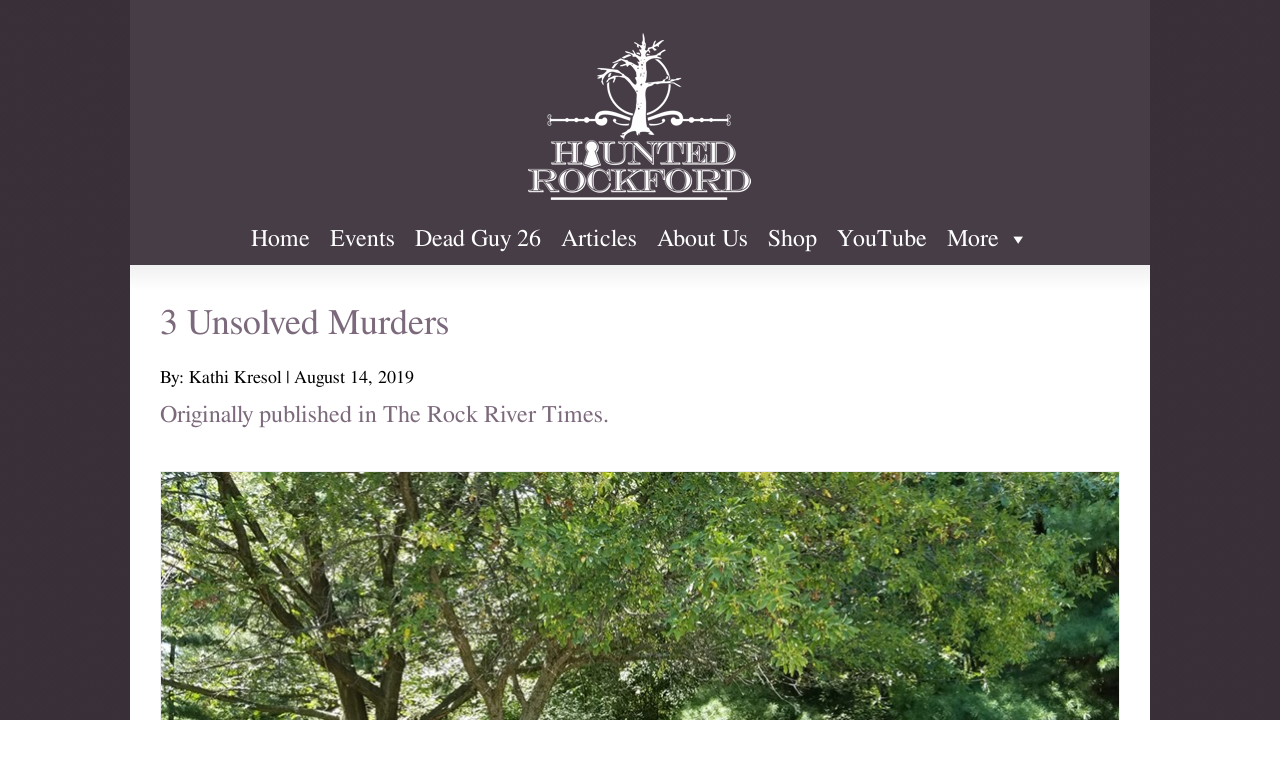

--- FILE ---
content_type: text/html; charset=UTF-8
request_url: https://www.hauntedrockford.com/3-unsolved-murders/
body_size: 15552
content:
<!DOCTYPE html>
<!--[if gt IE 8]><!--> <html class="no-js" lang="en-US"> <!--<![endif]-->
<head>
<meta charset="UTF-8" />
<!--[if IE]>
<meta http-equiv="X-UA-Compatible" content="IE=edge,chrome=1" />
<![endif]-->
<meta name="viewport" content="width=device-width, minimum-scale=1.0, initial-scale=1.0, user-scalable=yes" />
<!-- Theme Favicons -->
<link rel="icon" type="image/png" sizes="16x16" href="https://www.hauntedrockford.com/wp-content/uploads/2024/03/HR-16-clear.png" />
<link rel="icon" type="image/png" sizes="32x32" href="https://www.hauntedrockford.com/wp-content/uploads/2024/03/HR-32-clear.png" />
<link rel="apple-touch-icon" sizes="57x57" href="https://www.hauntedrockford.com/wp-content/uploads/2024/03/HR_57-white.png" />
<link rel="apple-touch-icon" sizes="72x72" href="https://www.hauntedrockford.com/wp-content/uploads/2024/03/HR_72-white.png" />
<link rel="apple-touch-icon" sizes="114x114" href="https://www.hauntedrockford.com/wp-content/uploads/2024/03/HR_114-white.png" />
<link rel="apple-touch-icon" sizes="120x120" href="https://www.hauntedrockford.com/wp-content/uploads/2024/03/HR_120-white.png" />
<link rel="apple-touch-icon" sizes="144x144" href="https://www.hauntedrockford.com/wp-content/uploads/2024/03/HR_144-white.png" />
<link rel="apple-touch-icon" sizes="152x152" href="https://www.hauntedrockford.com/wp-content/uploads/2024/03/HR_152-white.png" />
<link rel="apple-touch-icon" sizes="180x180" href="https://www.hauntedrockford.com/wp-content/uploads/2024/03/HR_180-white.png" />
<link rel="manifest" href="https://www.hauntedrockford.com/wp-content/uploads/champion/manifest.json">
<meta name="msapplication-config" content="none"/>
<!-- Feeds and Pingback -->
<link rel="profile" href="https://gmpg.org/xfn/11" />
<link rel="alternate" type="application/rss+xml" title="Haunted Rockford RSS2 Feed" href="https://www.hauntedrockford.com/feed/" /> 
<link rel="pingback" href="https://www.hauntedrockford.com/xmlrpc.php" />
<title>3 Unsolved Murders | Haunted Rockford | Unlocking Secrets Since 2004</title>
<style>.flying-press-lazy-bg{background-image:none!important;}</style>
<link rel='preload' href='https://www.hauntedrockford.com/wp-content/themes/champion/images/patterns/pw_maze_black.png' as='image' fetchpriority='high' />
<link rel='preload' href='https://www.hauntedrockford.com/wp-content/themes/champion/images/loading.gif' as='image' fetchpriority='high' />
<link rel='preload' href='https://www.hauntedrockford.com/wp-content/uploads/2024/03/logo-white-234x178-1-1.png' as='image' imagesrcset='' imagesizes=''/>

<meta name='robots' content='max-image-preview:large' />
<link rel="alternate" type="application/rss+xml" title="Haunted Rockford &raquo; Feed" href="https://www.hauntedrockford.com/feed/" />
<link rel="alternate" type="application/rss+xml" title="Haunted Rockford &raquo; Comments Feed" href="https://www.hauntedrockford.com/comments/feed/" />
<link rel="alternate" type="text/calendar" title="Haunted Rockford &raquo; iCal Feed" href="https://www.hauntedrockford.com/events/?ical=1" />
<link rel="alternate" type="application/rss+xml" title="Haunted Rockford &raquo; 3 Unsolved Murders Comments Feed" href="https://www.hauntedrockford.com/3-unsolved-murders/feed/" />
<link rel="alternate" title="oEmbed (JSON)" type="application/json+oembed" href="https://www.hauntedrockford.com/wp-json/oembed/1.0/embed?url=https%3A%2F%2Fwww.hauntedrockford.com%2F3-unsolved-murders%2F" />
<link rel="alternate" title="oEmbed (XML)" type="text/xml+oembed" href="https://www.hauntedrockford.com/wp-json/oembed/1.0/embed?url=https%3A%2F%2Fwww.hauntedrockford.com%2F3-unsolved-murders%2F&#038;format=xml" />
<style id='wp-img-auto-sizes-contain-inline-css' type='text/css'>img:is([sizes=auto i],[sizes^="auto," i]){contain-intrinsic-size:3000px 1500px}
/*# sourceURL=wp-img-auto-sizes-contain-inline-css */</style>
<link rel='stylesheet' id='tribe-events-pro-mini-calendar-block-styles-css' href='https://www.hauntedrockford.com/wp-content/cache/flying-press/33d33fea8e71.tribe-events-pro-mini-calendar-block.css' type='text/css' media='all' />
<style id='wp-emoji-styles-inline-css' type='text/css'>img.wp-smiley, img.emoji {
		display: inline !important;
		border: none !important;
		box-shadow: none !important;
		height: 1em !important;
		width: 1em !important;
		margin: 0 0.07em !important;
		vertical-align: -0.1em !important;
		background: none !important;
		padding: 0 !important;
	}
/*# sourceURL=wp-emoji-styles-inline-css */</style>
<link rel='stylesheet' id='wp-block-library-css' href='https://www.hauntedrockford.com/wp-content/cache/flying-press/693359d40ab4.style.min.css' type='text/css' media='all' />
<link rel='stylesheet' id='wc-blocks-style-css' href='https://www.hauntedrockford.com/wp-content/cache/flying-press/e2d671c403c7.wc-blocks.css' type='text/css' media='all' />
<style id='global-styles-inline-css' type='text/css'>:root{--wp--preset--aspect-ratio--square: 1;--wp--preset--aspect-ratio--4-3: 4/3;--wp--preset--aspect-ratio--3-4: 3/4;--wp--preset--aspect-ratio--3-2: 3/2;--wp--preset--aspect-ratio--2-3: 2/3;--wp--preset--aspect-ratio--16-9: 16/9;--wp--preset--aspect-ratio--9-16: 9/16;--wp--preset--color--black: #000000;--wp--preset--color--cyan-bluish-gray: #abb8c3;--wp--preset--color--white: #ffffff;--wp--preset--color--pale-pink: #f78da7;--wp--preset--color--vivid-red: #cf2e2e;--wp--preset--color--luminous-vivid-orange: #ff6900;--wp--preset--color--luminous-vivid-amber: #fcb900;--wp--preset--color--light-green-cyan: #7bdcb5;--wp--preset--color--vivid-green-cyan: #00d084;--wp--preset--color--pale-cyan-blue: #8ed1fc;--wp--preset--color--vivid-cyan-blue: #0693e3;--wp--preset--color--vivid-purple: #9b51e0;--wp--preset--gradient--vivid-cyan-blue-to-vivid-purple: linear-gradient(135deg,rgb(6,147,227) 0%,rgb(155,81,224) 100%);--wp--preset--gradient--light-green-cyan-to-vivid-green-cyan: linear-gradient(135deg,rgb(122,220,180) 0%,rgb(0,208,130) 100%);--wp--preset--gradient--luminous-vivid-amber-to-luminous-vivid-orange: linear-gradient(135deg,rgb(252,185,0) 0%,rgb(255,105,0) 100%);--wp--preset--gradient--luminous-vivid-orange-to-vivid-red: linear-gradient(135deg,rgb(255,105,0) 0%,rgb(207,46,46) 100%);--wp--preset--gradient--very-light-gray-to-cyan-bluish-gray: linear-gradient(135deg,rgb(238,238,238) 0%,rgb(169,184,195) 100%);--wp--preset--gradient--cool-to-warm-spectrum: linear-gradient(135deg,rgb(74,234,220) 0%,rgb(151,120,209) 20%,rgb(207,42,186) 40%,rgb(238,44,130) 60%,rgb(251,105,98) 80%,rgb(254,248,76) 100%);--wp--preset--gradient--blush-light-purple: linear-gradient(135deg,rgb(255,206,236) 0%,rgb(152,150,240) 100%);--wp--preset--gradient--blush-bordeaux: linear-gradient(135deg,rgb(254,205,165) 0%,rgb(254,45,45) 50%,rgb(107,0,62) 100%);--wp--preset--gradient--luminous-dusk: linear-gradient(135deg,rgb(255,203,112) 0%,rgb(199,81,192) 50%,rgb(65,88,208) 100%);--wp--preset--gradient--pale-ocean: linear-gradient(135deg,rgb(255,245,203) 0%,rgb(182,227,212) 50%,rgb(51,167,181) 100%);--wp--preset--gradient--electric-grass: linear-gradient(135deg,rgb(202,248,128) 0%,rgb(113,206,126) 100%);--wp--preset--gradient--midnight: linear-gradient(135deg,rgb(2,3,129) 0%,rgb(40,116,252) 100%);--wp--preset--font-size--small: 13px;--wp--preset--font-size--medium: 20px;--wp--preset--font-size--large: 36px;--wp--preset--font-size--x-large: 42px;--wp--preset--spacing--20: 0.44rem;--wp--preset--spacing--30: 0.67rem;--wp--preset--spacing--40: 1rem;--wp--preset--spacing--50: 1.5rem;--wp--preset--spacing--60: 2.25rem;--wp--preset--spacing--70: 3.38rem;--wp--preset--spacing--80: 5.06rem;--wp--preset--shadow--natural: 6px 6px 9px rgba(0, 0, 0, 0.2);--wp--preset--shadow--deep: 12px 12px 50px rgba(0, 0, 0, 0.4);--wp--preset--shadow--sharp: 6px 6px 0px rgba(0, 0, 0, 0.2);--wp--preset--shadow--outlined: 6px 6px 0px -3px rgb(255, 255, 255), 6px 6px rgb(0, 0, 0);--wp--preset--shadow--crisp: 6px 6px 0px rgb(0, 0, 0);}:where(.is-layout-flex){gap: 0.5em;}:where(.is-layout-grid){gap: 0.5em;}body .is-layout-flex{display: flex;}.is-layout-flex{flex-wrap: wrap;align-items: center;}.is-layout-flex > :is(*, div){margin: 0;}body .is-layout-grid{display: grid;}.is-layout-grid > :is(*, div){margin: 0;}:where(.wp-block-columns.is-layout-flex){gap: 2em;}:where(.wp-block-columns.is-layout-grid){gap: 2em;}:where(.wp-block-post-template.is-layout-flex){gap: 1.25em;}:where(.wp-block-post-template.is-layout-grid){gap: 1.25em;}.has-black-color{color: var(--wp--preset--color--black) !important;}.has-cyan-bluish-gray-color{color: var(--wp--preset--color--cyan-bluish-gray) !important;}.has-white-color{color: var(--wp--preset--color--white) !important;}.has-pale-pink-color{color: var(--wp--preset--color--pale-pink) !important;}.has-vivid-red-color{color: var(--wp--preset--color--vivid-red) !important;}.has-luminous-vivid-orange-color{color: var(--wp--preset--color--luminous-vivid-orange) !important;}.has-luminous-vivid-amber-color{color: var(--wp--preset--color--luminous-vivid-amber) !important;}.has-light-green-cyan-color{color: var(--wp--preset--color--light-green-cyan) !important;}.has-vivid-green-cyan-color{color: var(--wp--preset--color--vivid-green-cyan) !important;}.has-pale-cyan-blue-color{color: var(--wp--preset--color--pale-cyan-blue) !important;}.has-vivid-cyan-blue-color{color: var(--wp--preset--color--vivid-cyan-blue) !important;}.has-vivid-purple-color{color: var(--wp--preset--color--vivid-purple) !important;}.has-black-background-color{background-color: var(--wp--preset--color--black) !important;}.has-cyan-bluish-gray-background-color{background-color: var(--wp--preset--color--cyan-bluish-gray) !important;}.has-white-background-color{background-color: var(--wp--preset--color--white) !important;}.has-pale-pink-background-color{background-color: var(--wp--preset--color--pale-pink) !important;}.has-vivid-red-background-color{background-color: var(--wp--preset--color--vivid-red) !important;}.has-luminous-vivid-orange-background-color{background-color: var(--wp--preset--color--luminous-vivid-orange) !important;}.has-luminous-vivid-amber-background-color{background-color: var(--wp--preset--color--luminous-vivid-amber) !important;}.has-light-green-cyan-background-color{background-color: var(--wp--preset--color--light-green-cyan) !important;}.has-vivid-green-cyan-background-color{background-color: var(--wp--preset--color--vivid-green-cyan) !important;}.has-pale-cyan-blue-background-color{background-color: var(--wp--preset--color--pale-cyan-blue) !important;}.has-vivid-cyan-blue-background-color{background-color: var(--wp--preset--color--vivid-cyan-blue) !important;}.has-vivid-purple-background-color{background-color: var(--wp--preset--color--vivid-purple) !important;}.has-black-border-color{border-color: var(--wp--preset--color--black) !important;}.has-cyan-bluish-gray-border-color{border-color: var(--wp--preset--color--cyan-bluish-gray) !important;}.has-white-border-color{border-color: var(--wp--preset--color--white) !important;}.has-pale-pink-border-color{border-color: var(--wp--preset--color--pale-pink) !important;}.has-vivid-red-border-color{border-color: var(--wp--preset--color--vivid-red) !important;}.has-luminous-vivid-orange-border-color{border-color: var(--wp--preset--color--luminous-vivid-orange) !important;}.has-luminous-vivid-amber-border-color{border-color: var(--wp--preset--color--luminous-vivid-amber) !important;}.has-light-green-cyan-border-color{border-color: var(--wp--preset--color--light-green-cyan) !important;}.has-vivid-green-cyan-border-color{border-color: var(--wp--preset--color--vivid-green-cyan) !important;}.has-pale-cyan-blue-border-color{border-color: var(--wp--preset--color--pale-cyan-blue) !important;}.has-vivid-cyan-blue-border-color{border-color: var(--wp--preset--color--vivid-cyan-blue) !important;}.has-vivid-purple-border-color{border-color: var(--wp--preset--color--vivid-purple) !important;}.has-vivid-cyan-blue-to-vivid-purple-gradient-background{background: var(--wp--preset--gradient--vivid-cyan-blue-to-vivid-purple) !important;}.has-light-green-cyan-to-vivid-green-cyan-gradient-background{background: var(--wp--preset--gradient--light-green-cyan-to-vivid-green-cyan) !important;}.has-luminous-vivid-amber-to-luminous-vivid-orange-gradient-background{background: var(--wp--preset--gradient--luminous-vivid-amber-to-luminous-vivid-orange) !important;}.has-luminous-vivid-orange-to-vivid-red-gradient-background{background: var(--wp--preset--gradient--luminous-vivid-orange-to-vivid-red) !important;}.has-very-light-gray-to-cyan-bluish-gray-gradient-background{background: var(--wp--preset--gradient--very-light-gray-to-cyan-bluish-gray) !important;}.has-cool-to-warm-spectrum-gradient-background{background: var(--wp--preset--gradient--cool-to-warm-spectrum) !important;}.has-blush-light-purple-gradient-background{background: var(--wp--preset--gradient--blush-light-purple) !important;}.has-blush-bordeaux-gradient-background{background: var(--wp--preset--gradient--blush-bordeaux) !important;}.has-luminous-dusk-gradient-background{background: var(--wp--preset--gradient--luminous-dusk) !important;}.has-pale-ocean-gradient-background{background: var(--wp--preset--gradient--pale-ocean) !important;}.has-electric-grass-gradient-background{background: var(--wp--preset--gradient--electric-grass) !important;}.has-midnight-gradient-background{background: var(--wp--preset--gradient--midnight) !important;}.has-small-font-size{font-size: var(--wp--preset--font-size--small) !important;}.has-medium-font-size{font-size: var(--wp--preset--font-size--medium) !important;}.has-large-font-size{font-size: var(--wp--preset--font-size--large) !important;}.has-x-large-font-size{font-size: var(--wp--preset--font-size--x-large) !important;}
/*# sourceURL=global-styles-inline-css */</style>

<style id='classic-theme-styles-inline-css' type='text/css'>/*! This file is auto-generated */
.wp-block-button__link{color:#fff;background-color:#32373c;border-radius:9999px;box-shadow:none;text-decoration:none;padding:calc(.667em + 2px) calc(1.333em + 2px);font-size:1.125em}.wp-block-file__button{background:#32373c;color:#fff;text-decoration:none}
/*# sourceURL=/wp-includes/css/classic-themes.min.css */</style>
<link rel='stylesheet' id='woocommerce-layout-css' href='https://www.hauntedrockford.com/wp-content/cache/flying-press/e98f5279caca.woocommerce-layout.css' type='text/css' media='all' />
<link rel='stylesheet' id='woocommerce-smallscreen-css' href='https://www.hauntedrockford.com/wp-content/cache/flying-press/59d266c0ea58.woocommerce-smallscreen.css' type='text/css' media='only screen and (max-width: 767px)' />
<link rel='stylesheet' id='woocommerce-general-css' href='https://www.hauntedrockford.com/wp-content/cache/flying-press/0a5cfa15a1c3.woocommerce.css' type='text/css' media='all' />
<style id='woocommerce-inline-inline-css' type='text/css'>.woocommerce form .form-row .required { visibility: visible; }
/*# sourceURL=woocommerce-inline-inline-css */</style>
<link rel='stylesheet' id='megamenu-css' href='https://www.hauntedrockford.com/wp-content/cache/flying-press/63e504ad3194.style.css' type='text/css' media='all' />
<link rel='stylesheet' id='dashicons-css' href='https://www.hauntedrockford.com/wp-content/cache/flying-press/6c05185027c3.dashicons.min.css' type='text/css' media='all' />
<link rel='stylesheet' id='megamenu-genericons-css' href='https://www.hauntedrockford.com/wp-content/cache/flying-press/ac25fb529183.genericons.css' type='text/css' media='all' />
<link rel='stylesheet' id='megamenu-fontawesome-css' href='https://www.hauntedrockford.com/wp-content/cache/flying-press/269550530cc1.font-awesome.min.css' type='text/css' media='all' />
<link rel='stylesheet' id='megamenu-fontawesome5-css' href='https://www.hauntedrockford.com/wp-content/cache/flying-press/07f5a0d965fe.all.min.css' type='text/css' media='all' />
<link rel='stylesheet' id='megamenu-fontawesome6-css' href='https://www.hauntedrockford.com/wp-content/cache/flying-press/5222e06b77a1.all.min.css' type='text/css' media='all' />
<link rel='stylesheet' id='cn-public-css' href='https://www.hauntedrockford.com/wp-content/cache/flying-press/2b3a0761d56b.style.css' type='text/css' media='all' />
<link rel='stylesheet' id='cnt-profile-css' href='https://www.hauntedrockford.com/wp-content/cache/flying-press/1097fbeaa776.profile.css' type='text/css' media='all' />
<link rel='stylesheet' id='cn-brandicons-css' href='https://www.hauntedrockford.com/wp-content/cache/flying-press/a695fce068df.style.css' type='text/css' media='all' />
<link rel='stylesheet' id='cn-chosen-css' href='https://www.hauntedrockford.com/wp-content/cache/flying-press/d7ca5ca9441e.chosen.min.css' type='text/css' media='all' />
<link rel='stylesheet' id='theme-animate-new-css-css' href='https://www.hauntedrockford.com/wp-content/cache/flying-press/ae12d20a17e4.animate.min.css' type='text/css' media='all' />
<link rel='stylesheet' id='theme-themeicons-style-css' href='https://www.hauntedrockford.com/wp-content/cache/flying-press/f3b5359cce18.style.min.css' type='text/css' media='all' />
<link rel='stylesheet' id='theme-style-css' href='https://www.hauntedrockford.com/wp-content/cache/flying-press/092926609b37.screen_complex.min.css' type='text/css' media='all' />
<link rel='stylesheet' id='theme-topmenu-styles-css' href='https://www.hauntedrockford.com/wp-content/cache/flying-press/b8e967bec2dd.topmenu.min.css' type='text/css' media='all' />
<link rel='stylesheet' id='theme-responsive-css' href='https://www.hauntedrockford.com/wp-content/cache/flying-press/09696b6c9239.responsive.min.css' type='text/css' media='all' />
<link rel='stylesheet' id='theme-woocommerce-css' href='https://www.hauntedrockford.com/wp-content/cache/flying-press/20a8e8737c78.woocommerce.min.css' type='text/css' media='all' />
<link rel='stylesheet' id='theme-woocommerce-responsive-css' href='https://www.hauntedrockford.com/wp-content/cache/flying-press/0d5e6285f8c0.woocommerce_responsive.min.css' type='text/css' media='all' />
<link rel='stylesheet' id='theme-woocommerce-quantity-spinner-css' href='https://www.hauntedrockford.com/wp-content/cache/flying-press/18694b6a10d8.woocommerce-quantity-increment.min.css' type='text/css' media='all' />
<link rel='stylesheet' id='theme-skin-css' href='https://www.hauntedrockford.com/wp-content/cache/flying-press/f5c4f34901d1.skin.css' type='text/css' media='all' />
<script type="text/javascript" src="https://www.hauntedrockford.com/wp-includes/js/jquery/jquery.min.js?ver=826eb77e86b0" id="jquery-core-js"></script>
<script type="text/javascript" src="https://www.hauntedrockford.com/wp-content/plugins/woocommerce/assets/js/jquery-blockui/jquery.blockUI.min.js?ver=ef56117d1bb5" id="wc-jquery-blockui-js" defer="defer" data-wp-strategy="defer"></script>
<script type="text/javascript" id="wc-add-to-cart-js-extra">
/* <![CDATA[ */
var wc_add_to_cart_params = {"ajax_url":"/wp-admin/admin-ajax.php","wc_ajax_url":"/?wc-ajax=%%endpoint%%","i18n_view_cart":"View cart","cart_url":"https://www.hauntedrockford.com/cart/","is_cart":"","cart_redirect_after_add":"no"};
//# sourceURL=wc-add-to-cart-js-extra
/* ]]> */
</script>
<script type="text/javascript" src="https://www.hauntedrockford.com/wp-content/plugins/woocommerce/assets/js/frontend/add-to-cart.min.js?ver=d6843fa9b6df" id="wc-add-to-cart-js" defer="defer" data-wp-strategy="defer"></script>
<script type="text/javascript" src="https://www.hauntedrockford.com/wp-content/plugins/woocommerce/assets/js/js-cookie/js.cookie.min.js?ver=691a1e43450e" id="wc-js-cookie-js" defer="defer" data-wp-strategy="defer"></script>
<script type="text/javascript" id="woocommerce-js-extra">
/* <![CDATA[ */
var woocommerce_params = {"ajax_url":"/wp-admin/admin-ajax.php","wc_ajax_url":"/?wc-ajax=%%endpoint%%","i18n_password_show":"Show password","i18n_password_hide":"Hide password"};
//# sourceURL=woocommerce-js-extra
/* ]]> */
</script>
<script type="text/javascript" src="https://www.hauntedrockford.com/wp-content/plugins/woocommerce/assets/js/frontend/woocommerce.min.js?ver=abf4bb282c65" id="woocommerce-js" defer="defer" data-wp-strategy="defer"></script>
<script type="text/javascript" src="https://www.hauntedrockford.com/wp-content/themes/champion/js/jquery.fancybox.min.js?ver=1547668dfb5c" id="jquery-fancybox-js"></script>
<script type="text/javascript" src="https://www.hauntedrockford.com/wp-content/themes/champion/js/custom.combine.js?ver=00e76f189687" id="custom-js-js"></script>
<script type="text/javascript" src="https://www.hauntedrockford.com/wp-content/themes/champion/js/jquery-sticker.min.js?ver=4637c51979e4" id="jquery-sticker-js"></script>
<script type="text/javascript" src="https://www.hauntedrockford.com/wp-content/themes/champion/js/jquery.stickyfooter.min.js?ver=fb73a2a913e2" id="jquery-stickyfooter-js"></script>
<script type="text/javascript" src="https://www.hauntedrockford.com/wp-content/themes/champion/js/jquery-quantity-increment.min.js?ver=cf242ca4a5dd" id="theme-quantity-spinner-init-js"></script>
<link rel="https://api.w.org/" href="https://www.hauntedrockford.com/wp-json/" /><link rel="alternate" title="JSON" type="application/json" href="https://www.hauntedrockford.com/wp-json/wp/v2/posts/11434" /><link rel="EditURI" type="application/rsd+xml" title="RSD" href="https://www.hauntedrockford.com/xmlrpc.php?rsd" />
<meta name="generator" content="WordPress 6.9" />
<meta name="generator" content="WooCommerce 10.4.3" />
<link rel="canonical" href="https://www.hauntedrockford.com/3-unsolved-murders/" />
<link rel='shortlink' href='https://www.hauntedrockford.com/?p=11434' />
<meta name="et-api-version" content="v1"><meta name="et-api-origin" content="https://www.hauntedrockford.com"><link rel="https://theeventscalendar.com/" href="https://www.hauntedrockford.com/wp-json/tribe/tickets/v1/" /><meta name="tec-api-version" content="v1"><meta name="tec-api-origin" content="https://www.hauntedrockford.com"><link rel="alternate" href="https://www.hauntedrockford.com/wp-json/tribe/events/v1/" /><script type="text/javascript">var theme_url='https://www.hauntedrockford.com/wp-content/themes/champion';
var image_url='https://www.hauntedrockford.com/wp-content/themes/champion/images';
var responsve_image_resize=true;
var responsive_image_upsize_only=false;
var images_have_resized_once=true;
var fancybox_options = {
	skin:'theme',
	title_type:'float',
	width:800,
	height:600,
	autoSize:true,
	autoWidth:false,
	autoHeight:false,
	fitToView:true,
	forceWHSet:false,
	aspectRatio:false,
	arrows:true,
	closeBtn:true,
	closeClick:false,
	nextClick:false,
	autoPlay:false,
	playSpeed:3000,
	preload:3,
	boxFrame:true,
	loop:true,
	thumbnail:true,
	thumbnail_width:50,
	thumbnail_height:50,
	thumbnail_position:'bottom'
};
var pie_progress_bar_color = "rgba(71,61,71,1)",
	pie_progress_track_color = "#e5e5e5";
var gallery_loading_speed = 100;
var gmap_api_key = "kkadmin";
var nav2select_indentString = "–";
var nav2select_defaultText = "Navigate to...";
var responsive_menu_location = "manual";
var responsive_menu_position = "";
var sticky_footer_target = "768";
var woocommerce_align_content = true;
var navRootInDuration=200,
    navRootOutDuration=200,
    navChildDelay=0,
    navChildInDuration=200,
    navChildOutDuration=100;
var theme_retina_multiplier="2x";
var theme_global_post_id=11434;</script>
<style rel="stylesheet" id="theme-dynamic-style" type="text/css">#navigation-wrapper{background-color:rgb(71,61,71)}@media only screen and (max-width:979px){.responsive .nav2select{margin-right:0;margin-left:0}.responsive .nav2select{margin-bottom:0}#navigation-wrapper{height:60px}#navigation-wrapper:not(.forcefull) .inner-section{padding-left:10px;padding-right:10px}#navigation-wrapper .inner-section-full,#navigation-wrapper .inner-section{padding-top:13px;padding-bottom:0px}}@media only screen and (min-width:1020px){.box-layout .body-wrapper{width:1020px}.box-layout .body-wrapper .inner{width:980px}.has-fluid-width.remove-padding-left-right .body-wrapper #page .inner,.has-fluid-width.remove-padding-all .body-wrapper #page .inner,.has-fluid-width.remove-all .body-wrapper #page .inner{width:100% !important}.section-layout-boxed.forcefull .inner-section,.sidebar .forcefull .inner-section{width:980px}.section-layout-full:not(.forcefull) .inner-section-full,.section-layout-boxed:not(.forcefull) .inner-section{width:100%}}@media only screen and (min-width:1020px) and (max-width:1019px){.box-layout .body-wrapper{width:calc(100% - 80px)}.box-layout .body-wrapper .inner{width:calc(100% - 40px)}}@media only screen and (min-width:980px) and (max-width:1049px){#topbarmenu:not(.forcefull){width:100%}}@media only screen and (min-width:980px){#topbarmenu:not(.forcefull){width:100%}}@media only screen and (min-width:980px) and (max-width:1049px){.remove-padding-left-right .body-wrapper #page .inner,.remove-padding-all .body-wrapper #page .inner,.remove-all .body-wrapper #page .inner{width:100% !important}.section-layout-boxed.forcefull .inner-section,.sidebar .forcefull .inner-section{width:calc(100% - 40px)}.box-layout.fit-to-sidebar.remove-padding-left-right #page .inner,.box-layout.fit-to-sidebar.remove-padding-all #page .inner,.box-layout.fit-to-sidebar.remove-all #page .inner{width:100% !important}.inner-section-full,.inner-section{width:100%}}@media only screen and (min-width:980px) and (max-width:1019px){.inner-section-full,.inner-section{width:100%}}@media only screen and (max-width:349px){.box-layout .body-wrapper{width:320px}.box-layout .inner{width:300px}.box-layout .forcefull .inner-section-full,.box-layout .forcefull .inner-section{width:300px}}@media only screen and (min-width:768px) and (max-width:979px){#top_area,#top_area.below_topmenu{top:50px;z-index:402}}#footer .inner.footer-widget-area{padding-bottom:10px}}.tribe-events-style-full .tribe-events-tickets .woocommerce{width:15%}.woocommerce .quantity,.woocommerce-page .quantity{padding-right:0px !important}.tribe-events-style-full .woocommerce .quantity input{height:30px !important;position:relative !important;width:30px !important;float:left !important}.tribe-events-event-cost .tribe-tickets-left{display:none}.woocommerce ul.products li.product .woocommerce-loop-product__title{font-size:1.7em}.wpcf7 input{max-width:100% !important}form.wpcf7-form.sent .wpcf7-response-output{display:block !important}</style>
<script type="application/ld+json" class="theme-schema-json-breadcrumbs">{"@context":"https:\/\/schema.org","@type":"BreadcrumbList","name":"3 Unsolved Murders","itemListElement":[{"@type":"ListItem","position":1,"item":{"@id":"https:\/\/www.hauntedrockford.com\/","name":"Home"}},{"@type":"ListItem","position":2,"item":{"@id":"https:\/\/www.hauntedrockford.com\/category\/articles\/","name":"Articles"}},{"@type":"ListItem","position":3,"item":{"name":"3 Unsolved Murders"}}]}</script>	<noscript><style>.woocommerce-product-gallery{ opacity: 1 !important; }</style></noscript>
	<link rel="icon" href="https://www.hauntedrockford.com/wp-content/uploads/2024/04/cropped-HR_512-white-1-32x32.jpg" sizes="32x32" />
<link rel="icon" href="https://www.hauntedrockford.com/wp-content/uploads/2024/04/cropped-HR_512-white-1-192x192.jpg" sizes="192x192" />
<link rel="apple-touch-icon" href="https://www.hauntedrockford.com/wp-content/uploads/2024/04/cropped-HR_512-white-1-180x180.jpg" />
<meta name="msapplication-TileImage" content="https://www.hauntedrockford.com/wp-content/uploads/2024/04/cropped-HR_512-white-1-270x270.jpg" />
<style type="text/css">/** Mega Menu CSS: fs **/</style>
<script type="speculationrules">{"prefetch":[{"source":"document","where":{"and":[{"href_matches":"\/*"},{"not":{"href_matches":["\/*.php","\/wp-(admin|includes|content|login|signup|json)(.*)?","\/*\\?(.+)","\/(cart|checkout|logout)(.*)?"]}}]},"eagerness":"moderate"}]}</script></head>
<body class="wp-singular post-template-default single single-post postid-11434 single-format-standard wp-theme-champion theme-champion woocommerce-no-js tribe-no-js page-template-wp-champion-professional-multi-purpose-wordpress-theme tec-no-tickets-on-recurring tec-no-rsvp-on-recurring mega-menu-primary-menu scroll-to-top scroll-to-top-square responsive box-layout has-shadow shadow-dark no-gradient page-has-gradient sidebar-has-gradient sticky_header_disabled sticky_topmenu_disabled no-featured-header spinner_classic tribe-theme-champion" itemscope="itemscope" itemtype="https://schema.org/WebPage" >
<div class="body-wrapper">
<header id="header" class="layout-boxed" itemscope="itemscope" itemtype="https://schema.org/WPHeader" >
	<div class="fluid-width">
	<div class="inner">
		<div class="logo-center"><div id="logo" class="theme_logo_img" itemscope="itemscope" itemtype="https://schema.org/Organisation" ><a href="https://www.hauntedrockford.com/" itemprop="url" ><img style="color:transparent;" class="site-logo ie_png" width="234" height="178" src="https://www.hauntedrockford.com/wp-content/uploads/2024/03/logo-white-234x178-1-1.png" title="Haunted Rockford" alt="" itemprop="logo"  loading="eager" fetchpriority="high" decoding="async"/></a></div></div><div id="navigation-wrapper" class="navigation-center section section-layout-boxed noboxforcefull"><div class="fluid-width-section"><div class="inner-section"><div id="mega-menu-wrap-primary-menu" class="mega-menu-wrap"><div class="mega-menu-toggle"><div class="mega-toggle-blocks-left"><div class='mega-toggle-block mega-menu-toggle-animated-block mega-toggle-block-1' id='mega-toggle-block-1'><button aria-label="Toggle Menu" class="mega-toggle-animated mega-toggle-animated-slider" type="button" aria-expanded="false">
                  <span class="mega-toggle-animated-box">
                    <span class="mega-toggle-animated-inner"></span>
                  </span>
                </button></div></div><div class="mega-toggle-blocks-center"></div><div class="mega-toggle-blocks-right"></div></div><ul id="mega-menu-primary-menu" class="mega-menu max-mega-menu mega-menu-horizontal mega-no-js" data-event="hover_intent" data-effect="disabled" data-effect-speed="200" data-effect-mobile="slide_right" data-effect-speed-mobile="200" data-mobile-force-width="false" data-second-click="close" data-document-click="collapse" data-vertical-behaviour="standard" data-breakpoint="980" data-unbind="true" data-mobile-state="collapse_all" data-mobile-direction="vertical" data-hover-intent-timeout="300" data-hover-intent-interval="100" data-overlay-desktop="false" data-overlay-mobile="false"><li class="mega-menu-item mega-menu-item-type-custom mega-menu-item-object-custom mega-menu-item-home mega-align-bottom-left mega-menu-flyout mega-menu-item-2072" id="mega-menu-item-2072"><a title="Home Page" class="mega-menu-link" href="https://www.hauntedrockford.com/" tabindex="0">Home</a></li><li class="mega-menu-item mega-menu-item-type-custom mega-menu-item-object-custom mega-align-bottom-left mega-menu-flyout mega-menu-item-15619" id="mega-menu-item-15619"><a title="Joint Us!" class="mega-menu-link" href="https://www.hauntedrockford.com/events/" tabindex="0">Events</a></li><li class="mega-menu-item mega-menu-item-type-post_type mega-menu-item-object-page mega-align-bottom-left mega-menu-flyout mega-menu-item-21652" id="mega-menu-item-21652"><a title="Dead Guy Festival – True Crime Expo 2026" class="mega-menu-link" href="https://www.hauntedrockford.com/dead-guy-festival-true-crime-expo-2026/" tabindex="0">Dead Guy 26</a></li><li class="mega-menu-item mega-menu-item-type-post_type mega-menu-item-object-page mega-align-bottom-left mega-menu-flyout mega-menu-item-53" id="mega-menu-item-53"><a title="Historic People And Places" class="mega-menu-link" href="https://www.hauntedrockford.com/articles/" tabindex="0">Articles</a></li><li class="mega-menu-item mega-menu-item-type-post_type mega-menu-item-object-page mega-menu-megamenu mega-align-bottom-left mega-menu-megamenu mega-hide-sub-menu-on-mobile mega-menu-item-992" id="mega-menu-item-992"><a title="The People at Haunted Rockford" class="mega-menu-link" href="https://www.hauntedrockford.com/about-us/" tabindex="0">About Us</a></li><li class="mega-menu-item mega-menu-item-type-post_type mega-menu-item-object-page mega-menu-megamenu mega-align-bottom-left mega-menu-megamenu mega-hide-sub-menu-on-mobile mega-menu-item-3316" id="mega-menu-item-3316"><a title="Haunted Rockford Gifts &#038; Gear" class="mega-menu-link" href="https://www.hauntedrockford.com/gifts/" tabindex="0">Shop</a></li><li class="mega-menu-item mega-menu-item-type-custom mega-menu-item-object-custom mega-align-bottom-left mega-menu-flyout mega-menu-item-18737" id="mega-menu-item-18737"><a title="Audio Articles and More" class="mega-menu-link" href="https://www.youtube.com/channel/UCLfB5PLrWTH07Lp75WoBTYQ" tabindex="0">YouTube</a></li><li class="mega-menu-item mega-menu-item-type-post_type mega-menu-item-object-page mega-menu-item-has-children mega-align-bottom-left mega-menu-flyout mega-menu-item-17925" id="mega-menu-item-17925"><a class="mega-menu-link" href="https://www.hauntedrockford.com/more/" aria-expanded="false" tabindex="0">More<span class="mega-indicator" aria-hidden="true"></span></a>
<ul class="mega-sub-menu">
<li class="mega-menu-item mega-menu-item-type-post_type mega-menu-item-object-page mega-menu-item-18020" id="mega-menu-item-18020"><a title="Haunted Rockford in the News" class="mega-menu-link" href="https://www.hauntedrockford.com/media/">In the News</a></li><li class="mega-menu-item mega-menu-item-type-post_type mega-menu-item-object-page mega-menu-item-18021" id="mega-menu-item-18021"><a class="mega-menu-link" href="https://www.hauntedrockford.com/newsletter_subscribe/">Subscribe to our Newsletter</a></li><li class="mega-menu-item mega-menu-item-type-post_type mega-menu-item-object-page mega-menu-item-18019" id="mega-menu-item-18019"><a title="Other Paranormal &#038; History Sites" class="mega-menu-link" href="https://www.hauntedrockford.com/links/">Links</a></li><li class="mega-menu-item mega-menu-item-type-post_type mega-menu-item-object-page mega-menu-item-18022" id="mega-menu-item-18022"><a class="mega-menu-link" href="https://www.hauntedrockford.com/index-of-articles/">Articles Listing</a></li><li class="mega-menu-item mega-menu-item-type-post_type mega-menu-item-object-page mega-menu-item-18023" id="mega-menu-item-18023"><a title="Online Presentations" class="mega-menu-link" href="https://www.hauntedrockford.com/online-presentations/">Recorded Talks</a></li><li class="mega-menu-item mega-menu-item-type-post_type mega-menu-item-object-page mega-menu-item-privacy-policy mega-menu-item-18342" id="mega-menu-item-18342"><a class="mega-menu-link" href="https://www.hauntedrockford.com/privacy-policy/">Privacy Policy</a></li><li class="mega-menu-item mega-menu-item-type-post_type mega-menu-item-object-page mega-menu-item-19588" id="mega-menu-item-19588"><a class="mega-menu-link" href="https://www.hauntedrockford.com/contact-us-v2/">Contact Us</a></li></ul>
</li></ul></div></div></div></div>	</div>
		</div>
</header>
<article class="post-11434 post type-post status-publish format-standard has-post-thumbnail hentry category-articles category-homepage">
<div id="page" class="layout-boxed">	<div class="fluid-width">		<div class="inner"><div id="main"><div id="post-11434" class="entry content entry-content content_single_entry_below"  role="main" itemscope="itemscope" itemtype="https://schema.org/CreativeWork" >
	<header>
		<div class="entry_info">
<h1 class="entry-title">3 Unsolved Murders</h1>				<div class="entry_meta">
				<span class="author vcard"  itemprop="author" itemscope="itemscope" itemtype="https://schema.org/Person" ><span class="meta-text">By:</span><span class="fn"  itemprop="name" >Kathi Kresol</span></span><span class="separator">|</span><time class="published updated" datetime="2019-08-14" itemprop="datePublished" ><meta  itemprop="dateModified" content="2021-04-15" ><a href="https://www.hauntedrockford.com/2019/08/">August 14, 2019</a></time>			</div>
			</div>
	</header>
	<article  class="entry-content" itemprop="description " >
	<h3><a href="http://rockrivertimes.com/">Originally published in The Rock River Times.</a></h3>
<div class="divider_padding"></div>
<figure id="image_8344_2672" class="image_styled aligncenter" style="width:962px">
		<div class="image_frame effect-none"><div class="image_shadow_wrap">
		<a class="image_size_medium image_no_link" title="" href="#"><img fetchpriority="low" decoding="async" class="image-frame" style = " height:540px;" alt="68543894_10215436649491319_887886365625155584_n" src="https://www.hauntedrockford.com/wp-content/uploads/2019/08/68543894_10215436649491319_887886365625155584_n.jpg" data-theme-retina-image="false"  data-thumbnail="11435" data-thumbnail-class="IjExNDM1Ig==" width="960" height="540"  loading="lazy" srcset="https://www.hauntedrockford.com/wp-content/uploads/2019/08/68543894_10215436649491319_887886365625155584_n.jpg 960w, https://www.hauntedrockford.com/wp-content/uploads/2019/08/68543894_10215436649491319_887886365625155584_n-300x169.jpg 300w, https://www.hauntedrockford.com/wp-content/uploads/2019/08/68543894_10215436649491319_887886365625155584_n-768x432.jpg 768w, https://www.hauntedrockford.com/wp-content/uploads/2019/08/68543894_10215436649491319_887886365625155584_n-400x225.jpg 400w, https://www.hauntedrockford.com/wp-content/uploads/2019/08/68543894_10215436649491319_887886365625155584_n-91x51.jpg 91w" sizes="auto"/></a>
		</div></div></figure>
<p>The three women in the following story had several similarities.  They were all young, they were all white, and they were all murdered.  All three are part of a large club in Rockford that no one ever wants to join.  The unsolved murder club.  &nbsp;&nbsp;</p>
<p>The first of the three murders was discovered at 8:30a.m. on October 25, 1986, at the Kishwaukee Gorge Forest Preserve on Black Hawk Road.  The young woman was found lying in the grass about 40 feet from the gate. A forest preserve employee spotted the woman.&nbsp;&nbsp; She was completely clothed except she was missing one of her red high heeled shoes.  The body had a single stab wound to her chest.&nbsp; Authorities thought the woman had been dead about 12 hours and that she had been killed somewhere else.&nbsp;&nbsp;</p>
<p>The dead girl was later identified as 22-year old Cheryl Griffin. Cheryl had lived her whole life in Rockford.  She had three children and a family who loved her.&nbsp; But Cheryl had made some bad choices and ran with a rough crowd. She frequented drug houses and was reported to be a prostitute.&nbsp;&nbsp;</p>
<p>The newspapers ran the story for months, especially when authorities found out that Cheryl was supposed to testify in the attempted murder trial of Michael Hall. Cheryl had witnessed a dispute between Hall and Terry Taylor.  The two men were fighting on the 600 block of Mulberry Street when Hall shot Taylor in the lower abdomen.&nbsp; According to what Cheryl had shared with investigators, both men were known as pimps and they were fighting over the “proceeds” from the girls that worked the area. The police did not believe the cases were related. Hall was found guilty of the attempted murder and sentenced to 30 years. &nbsp;&nbsp;</p>
<p>Unfortunately, because of Cheryl’s high risk lifestyle and the fear of what would happen to anyone who helped police, the case went cold fast.  Cheryl was last seen in the 7th Street and 4th Avenue area by two cab drivers who knew her.&nbsp; No one saw who picked her up.&nbsp;&nbsp;</p>
<p>While investigating Cheryl’s case, the police had plenty of people to question: associates, friends, and family members.  The people might not have any information that they wanted to share, but at least the police had somewhere to start.&nbsp; The next case would be very different.&nbsp;&nbsp;</p>
<p>On October 28, 1990, three men were walking on the west side of Rockford.  They were carrying loaded B B guns and were shooting at different targets in the woods.  They were around the intersection of Cunningham Road and Horace Avenue. The men stumbled on the nude, partially decomposed body of a young woman.  The area was known as a dumping ground for garbage.&nbsp; There was a lot of debris around but the authorities didn’t know if any of it belonged to the victim.  The medical examiner thought she had been outside for ten days prior to the discovery.&nbsp; The authorities were able to identify her through her fingerprints.&nbsp;&nbsp;</p>
<p>Elizabeth was not from Rockford.  She grew up in Dixon, Illinois and left her family to move to Rockford.  The family had no idea where Elizabeth lived, worked or who any of her friends were.  They had not heard from Elizabeth for a while.&nbsp; Elizabeth died from blunt force trauma to her head and body. The authorities admitted that they needed someone who knew Elizabeth to come forward and give them information.   &nbsp;</p>
<p>&nbsp;</p>
<p>The next girl was found a couple of months after Elizabeth.  On January 15, 1991 at 10:00 a.m. a man working for the Rockford Park Cable Company was checking wires behind the Doyle’s Circle K Lounge at the intersection of Sandy Hollow and Alpine Roads.  He found the partially clothed body of Connie Heerdt.&nbsp; The 30 year old woman had been beaten and strangled to death.  &nbsp;&nbsp;</p>
<p>Connie, like the other two girls in this story had made some bad choices in her life.  She had gotten involved with cocaine and ran with a rough crowd.&nbsp; But she remained close with her family and was trying to get her life back on track when she was killed.  The last sighting of Connie was at 2:30 in the morning on January 15.&nbsp; A police officer spotted her walking on 7th Street and 12th Avenue.  &nbsp;&nbsp;</p>
<p>In each of these three cases, the girls lived on the fringe of society.  They had high risk lifestyles that put them in harm’s way.&nbsp; But they were also someone’s daughter, someone’s sister and in one case, someone’s mother. One of the girl’s family members stated, “No matter how bad her life was, she didn’t deserve to be beat to death and strangled.” &nbsp;&nbsp;</p>
<p>The authorities want to solve these cases but they need someone to come forward with information.  If you have any information regarding these or any of the cold cases please call.&nbsp; Winnebago County Sheriff’s Police Detective Bureau 815 319-6400 or email ColdCases@wcso-il.us&nbsp;&nbsp;</p>
<p>You can also call Crimestoppers 815-963-7867.  Crimestoppers will never ask your name and does not have caller ID.  &nbsp;</p>
<p>&nbsp;</p>
<p>Copyright © 2019 Kathi Kresol, Haunted Rockford Events</p>
<p>&nbsp;</p>
<p>&nbsp;</p>
	</article>
		<footer class="post-content-footer">
						<time class="published updated hidden" datetime="2019-08-14" itemprop="datePublished" > <meta  itemprop="dateModified" content="2021-04-15" ><a href="https://www.hauntedrockford.com/3-unsolved-murders/">August 14, 2019</a></time>
				<span class="author vcard hidden" itemprop="name" ><span class="fn">Kathi Kresol</span></span>
							</footer>
	<div class="clearboth"></div>
</div>
</div><div class="clearboth"></div>		</div>	</div></div></article><footer id="footer" class="theme-footer flying-press-lazy-bg"  role="contentinfo" itemscope="itemscope" itemtype="https://schema.org/WPFooter" >
<div id="footer-widget-area" class="footer-widget-area layout-boxed">
	<div id="footer_shadow" style="content-visibility: auto;contain-intrinsic-size: auto 308px;"></div>
	<div class="fluid-width">
	<div class="inner footer-widget-area">
<div id="footer_widget_area_one" class="one_third">		<section id="recent_posts-2" class="widget widget_recent_posts">		<h3 class="widgettitle flying-press-lazy-bg">Recent Articles</h3>		<ul class="posts_list">
			<li>

				<a class="thumbnail" href="https://www.hauntedrockford.com/the-enduring-mystery-of-theodore-lyman-wright/" title="The Enduring Mystery Of Theodore Lyman Wright">
					<img src="https://www.hauntedrockford.com/wp-content/uploads/2025/11/theodor-wright-featured-65x65.jpg" width="65" height="65" title="The Enduring Mystery Of Theodore Lyman Wright" alt="The Enduring Mystery Of Theodore Lyman Wright" loading="lazy" fetchpriority="low" srcset="https://www.hauntedrockford.com/wp-content/uploads/2025/11/theodor-wright-featured-65x65.jpg 65w, https://www.hauntedrockford.com/wp-content/uploads/2025/11/theodor-wright-featured-100x100.jpg 100w" sizes="auto"/>
				</a>
				<div class="post_extra_info">
					<a href="https://www.hauntedrockford.com/the-enduring-mystery-of-theodore-lyman-wright/" rel="bookmark" title="The Enduring Mystery Of Theodore Lyman Wright" class=" flying-press-lazy-bg">
						The Enduring Mystery Of Theodore Lyman Wright					</a>
					<time datetime="2025-11-03">November 3, 2025</time>
				</div>
				<div class="clearboth"></div>
			</li>
			<li>

				<a class="thumbnail" href="https://www.hauntedrockford.com/the-weisensels-camp-grant-museum/" title="The Weisensel&#8217;s Camp Grant Museum">
					<img src="https://www.hauntedrockford.com/wp-content/uploads/2025/09/weisensels-camp-grant-museum-featured-65x65.jpg" width="65" height="65" title="The Weisensel&#8217;s Camp Grant Museum" alt="The Weisensel&#8217;s Camp Grant Museum" loading="lazy" fetchpriority="low" srcset="https://www.hauntedrockford.com/wp-content/uploads/2025/09/weisensels-camp-grant-museum-featured-65x65.jpg 65w, https://www.hauntedrockford.com/wp-content/uploads/2025/09/weisensels-camp-grant-museum-featured-100x100.jpg 100w" sizes="auto"/>
				</a>
				<div class="post_extra_info">
					<a href="https://www.hauntedrockford.com/the-weisensels-camp-grant-museum/" rel="bookmark" title="The Weisensel&#8217;s Camp Grant Museum">
						The Weisensel&#8217;s Camp Grant Museum					</a>
					<time datetime="2025-09-22">September 22, 2025</time>
				</div>
				<div class="clearboth"></div>
			</li>
		</ul>
		</section></div><div id="footer_widget_area_two" class="one_third"><section id="social-4" class="widget widget_social"><h3 class="widgettitle">More Haunted Rockford</h3>		<div class="social_wrap social_animation_fade komodomedia_32">
			<a href="https://www.facebook.com/hauntedrockford" rel="nofollow" target="_blank"><img width="32" height="32"  src="https://www.hauntedrockford.com/wp-content/themes/champion/images/social/komodomedia_32/facebook_32.png" alt="Follow Us on Facebook" title="Follow Us on Facebook" loading="lazy" fetchpriority="low"/></a><a href="https://www.instagram.com/hauntedrockford/" rel="nofollow" target="_blank"><img width="32" height="32"  src="https://www.hauntedrockford.com/wp-content/themes/champion/images/social/komodomedia_32/instagram_32.png" alt="Follow Us on Instagram" title="Follow Us on Instagram" loading="lazy" fetchpriority="low"/></a><a href="https://twitter.com/HauntedRockford" rel="nofollow" target="_blank"><img width="32" height="32"  src="https://www.hauntedrockford.com/wp-content/themes/champion/images/social/komodomedia_32/x_32.png" alt="Follow Us on X" title="Follow Us on X" loading="lazy" fetchpriority="low"/></a><a href="https://www.youtube.com/channel/UCLfB5PLrWTH07Lp75WoBTYQ" rel="nofollow" target="_blank"><img width="32" height="32"  src="https://www.hauntedrockford.com/wp-content/themes/champion/images/social/komodomedia_32/youtube_32.png" alt="Follow Us on YouTube" title="Follow Us on YouTube" loading="lazy" fetchpriority="low"/></a><a href="https://www.tiktok.com/tag/hauntedrockford?is_from_webapp=1&sender_device=pc" rel="nofollow" target="_blank" class="custom_social_icon_1"><img src="https://www.hauntedrockford.com/wp-content/uploads/2024/07/tiktok-icon-free-34.png" alt="Follow Us on TikTok" title="Follow Us on TikTok" width="34" height="34" loading="lazy" fetchpriority="low"/></a>		</div>
		</section><section id="custom_html-2" class="widget_text widget widget_custom_html"><div class="textwidget custom-html-widget"><a href="https://www.kathikresol.com/"  style="font-size: 1.5rem; color: #ffffff;">Kathi Kresol's website</a>

</div></section></div><div id="footer_widget_area_three" class="one_third last"><section id="text-6" class="widget widget_text"><h3 class="widgettitle">Privacy Notice</h3>			<div class="textwidget"><p>This website uses cookies and similar tools to improve your experience. By continuing to use the website, you accept our use of cookies and other tools.</p>
<p>For details on our use of cookies see our <a href="https://www.hauntedrockford.com/privacy-policy/">Privacy Policy.</a></p>
</div>
		</section></div>		<div class="clearboth"></div>
	</div>
	</div>
</div>
	<div id="footer_bottom" class="sub-footer layout-boxed">
	<div class="fluid-width">
		<div class="inner sub-footer">			
			<nav itemscope="itemscope" itemtype="https://schema.org/SiteNavigationElement" id="footer_menu" class="theme_footer_menu"><ul id="menu-footer" class="menu"><li id="menu-item-64" class="menu-item menu-item-type-custom menu-item-object-custom menu-item-home menu-item-64"><a href="https://www.hauntedrockford.com/" itemprop="url"><span class="menu-item-markup-span menu-item-title" itemprop="name" >Home</span></a></li>
<li id="menu-item-2529" class="menu-item menu-item-type-custom menu-item-object-custom menu-item-2529"><a href="https://www.hauntedrockford.com/events/" itemprop="url"><span class="menu-item-markup-span menu-item-title" itemprop="name" >Events</span></a></li>
<li id="menu-item-15732" class="menu-item menu-item-type-post_type menu-item-object-page menu-item-15732"><a href="https://www.hauntedrockford.com/newsletter_subscribe/" title="Subscribe for monthly updates" itemprop="url"><span class="menu-item-markup-span menu-item-title" itemprop="name" >Newsletter</span></a></li>
</ul></nav><div id="copyright">Copyright © 2013-2026 HauntedRockford.com.  All Rights Reserved.</div><div class="clearboth"></div>		</div>
	</div>
	</div>
</footer>
		<script>
		( function ( body ) {
			'use strict';
			body.className = body.className.replace( /\btribe-no-js\b/, 'tribe-js' );
		} )( document.body );
		</script>
		<script> /* <![CDATA[ */var tribe_l10n_datatables = {"aria":{"sort_ascending":": activate to sort column ascending","sort_descending":": activate to sort column descending"},"length_menu":"Show _MENU_ entries","empty_table":"No data available in table","info":"Showing _START_ to _END_ of _TOTAL_ entries","info_empty":"Showing 0 to 0 of 0 entries","info_filtered":"(filtered from _MAX_ total entries)","zero_records":"No matching records found","search":"Search:","all_selected_text":"All items on this page were selected. ","select_all_link":"Select all pages","clear_selection":"Clear Selection.","pagination":{"all":"All","next":"Next","previous":"Previous"},"select":{"rows":{"0":"","_":": Selected %d rows","1":": Selected 1 row"}},"datepicker":{"dayNames":["Sunday","Monday","Tuesday","Wednesday","Thursday","Friday","Saturday"],"dayNamesShort":["Sun","Mon","Tue","Wed","Thu","Fri","Sat"],"dayNamesMin":["S","M","T","W","T","F","S"],"monthNames":["January","February","March","April","May","June","July","August","September","October","November","December"],"monthNamesShort":["January","February","March","April","May","June","July","August","September","October","November","December"],"monthNamesMin":["Jan","Feb","Mar","Apr","May","Jun","Jul","Aug","Sep","Oct","Nov","Dec"],"nextText":"Next","prevText":"Prev","currentText":"Today","closeText":"Done","today":"Today","clear":"Clear"},"registration_prompt":"There is unsaved attendee information. Are you sure you want to continue?"};/* ]]> */ </script>	<script type='text/javascript'>
		(function () {
			var c = document.body.className;
			c = c.replace(/woocommerce-no-js/, 'woocommerce-js');
			document.body.className = c;
		})();
	</script>
	<script type="text/javascript" src="https://www.hauntedrockford.com/wp-content/plugins/event-tickets/common/build/js/user-agent.js?ver=2dbe04ebc9e6" id="tec-user-agent-js"></script>
<script type="text/javascript" src="//www.hauntedrockford.com/wp-content/plugins/connections/assets/vendor/picturefill/picturefill.min.js?ver=7e10fc8e4785" id="picturefill-js"></script>
<script type="text/javascript" src="https://www.hauntedrockford.com/wp-includes/js/comment-reply.min.js?ver=e4a49df71f8b" id="comment-reply-js" async="async" data-wp-strategy="async" fetchpriority="low"></script>
<script type="text/javascript" src="https://www.hauntedrockford.com/wp-includes/js/hoverIntent.min.js?ver=8c0498e2f1f7" id="hoverIntent-js"></script>
<script type="text/javascript" src="https://www.hauntedrockford.com/wp-content/cache/flying-press/9262d5f4040e.maxmegamenu.js" id="megamenu-js"></script>
<script type="text/javascript" src="https://www.hauntedrockford.com/wp-content/cache/flying-press/1e4e7bd26c2d.public.js" id="megamenu-pro-js"></script>
<script id="wp-emoji-settings" type="application/json">
{"baseUrl":"https://s.w.org/images/core/emoji/17.0.2/72x72/","ext":".png","svgUrl":"https://s.w.org/images/core/emoji/17.0.2/svg/","svgExt":".svg","source":{"concatemoji":"https://www.hauntedrockford.com/wp-includes/js/wp-emoji-release.min.js?ver=6.9"}}
</script>
<script type="module">
/* <![CDATA[ */
/*! This file is auto-generated */
const a=JSON.parse(document.getElementById("wp-emoji-settings").textContent),o=(window._wpemojiSettings=a,"wpEmojiSettingsSupports"),s=["flag","emoji"];function i(e){try{var t={supportTests:e,timestamp:(new Date).valueOf()};sessionStorage.setItem(o,JSON.stringify(t))}catch(e){}}function c(e,t,n){e.clearRect(0,0,e.canvas.width,e.canvas.height),e.fillText(t,0,0);t=new Uint32Array(e.getImageData(0,0,e.canvas.width,e.canvas.height).data);e.clearRect(0,0,e.canvas.width,e.canvas.height),e.fillText(n,0,0);const a=new Uint32Array(e.getImageData(0,0,e.canvas.width,e.canvas.height).data);return t.every((e,t)=>e===a[t])}function p(e,t){e.clearRect(0,0,e.canvas.width,e.canvas.height),e.fillText(t,0,0);var n=e.getImageData(16,16,1,1);for(let e=0;e<n.data.length;e++)if(0!==n.data[e])return!1;return!0}function u(e,t,n,a){switch(t){case"flag":return n(e,"\ud83c\udff3\ufe0f\u200d\u26a7\ufe0f","\ud83c\udff3\ufe0f\u200b\u26a7\ufe0f")?!1:!n(e,"\ud83c\udde8\ud83c\uddf6","\ud83c\udde8\u200b\ud83c\uddf6")&&!n(e,"\ud83c\udff4\udb40\udc67\udb40\udc62\udb40\udc65\udb40\udc6e\udb40\udc67\udb40\udc7f","\ud83c\udff4\u200b\udb40\udc67\u200b\udb40\udc62\u200b\udb40\udc65\u200b\udb40\udc6e\u200b\udb40\udc67\u200b\udb40\udc7f");case"emoji":return!a(e,"\ud83e\u1fac8")}return!1}function f(e,t,n,a){let r;const o=(r="undefined"!=typeof WorkerGlobalScope&&self instanceof WorkerGlobalScope?new OffscreenCanvas(300,150):document.createElement("canvas")).getContext("2d",{willReadFrequently:!0}),s=(o.textBaseline="top",o.font="600 32px Arial",{});return e.forEach(e=>{s[e]=t(o,e,n,a)}),s}function r(e){var t=document.createElement("script");t.src=e,t.defer=!0,document.head.appendChild(t)}a.supports={everything:!0,everythingExceptFlag:!0},new Promise(t=>{let n=function(){try{var e=JSON.parse(sessionStorage.getItem(o));if("object"==typeof e&&"number"==typeof e.timestamp&&(new Date).valueOf()<e.timestamp+604800&&"object"==typeof e.supportTests)return e.supportTests}catch(e){}return null}();if(!n){if("undefined"!=typeof Worker&&"undefined"!=typeof OffscreenCanvas&&"undefined"!=typeof URL&&URL.createObjectURL&&"undefined"!=typeof Blob)try{var e="postMessage("+f.toString()+"("+[JSON.stringify(s),u.toString(),c.toString(),p.toString()].join(",")+"));",a=new Blob([e],{type:"text/javascript"});const r=new Worker(URL.createObjectURL(a),{name:"wpTestEmojiSupports"});return void(r.onmessage=e=>{i(n=e.data),r.terminate(),t(n)})}catch(e){}i(n=f(s,u,c,p))}t(n)}).then(e=>{for(const n in e)a.supports[n]=e[n],a.supports.everything=a.supports.everything&&a.supports[n],"flag"!==n&&(a.supports.everythingExceptFlag=a.supports.everythingExceptFlag&&a.supports[n]);var t;a.supports.everythingExceptFlag=a.supports.everythingExceptFlag&&!a.supports.flag,a.supports.everything||((t=a.source||{}).concatemoji?r(t.concatemoji):t.wpemoji&&t.twemoji&&(r(t.twemoji),r(t.wpemoji)))});
//# sourceURL=https://www.hauntedrockford.com/wp-includes/js/wp-emoji-loader.min.js
/* ]]> */
</script>
</div>

<script>!function(e){"function"==typeof define&&define.amd?define(e):e()}(function(){!function(){var e,t=!1,n=!1,r=Array.from(document.querySelectorAll("script[data-loading-method][data-src]")),o=r.filter(function(e){return"idle"===e.dataset.loadingMethod}),a=r.filter(function(e){return"user-interaction"===e.dataset.loadingMethod}),i=document.querySelectorAll("link[data-href]");if(r.length||i.length){var c=["readystatechange","DOMContentLoaded","load"],u={readystatechange:[],DOMContentLoaded:[],load:[]},l=!1,d=EventTarget.prototype.addEventListener;EventTarget.prototype.addEventListener=function(e,t,n){if(!l||!c.includes(e))return d.call(this,e,t,n);u[e].push({target:this,listener:t,options:n})};var s=[{event:"click",target:document},{event:"mousemove",target:document},{event:"keydown",target:document},{event:"touchstart",target:document},{event:"touchmove",target:document},{event:"scroll",target:window}],f=function(e){s.forEach(function(t){return t.target.addEventListener(t.event,e,{passive:!0})})},v=function(e){s.forEach(function(t){return t.target.removeEventListener(t.event,e)})};window.requestIdleCallback=window.requestIdleCallback||function(e){return setTimeout(function(){var t=Date.now();e({didTimeout:!1,timeRemaining:function(){return Math.max(0,50-(Date.now()-t))}})},1)};var g=[],h=function(e){return g.push(e)};document.addEventListener("click",h,{passive:!0}),o.length&&window.requestIdleCallback(function(){return m(o)}),a.length&&(f(y),e=setTimeout(y,1e4)),f(function e(){i.forEach(function(e){e.href=e.getAttribute("data-href"),e.removeAttribute("data-href")}),v(e)})}function m(e){e.forEach(function(e){var t=e.getAttribute("data-src");if(!t.includes("data:")){var n=document.createElement("link");n.rel="preload",n.as="script",n.href=t,document.head.appendChild(n)}}),function r(o){if(o>e.length-1)n||(window.jQuery&&t&&window.jQuery.holdReady(!1),c.forEach(function(e){u[e].forEach(function(t){var n=t.target,r=t.listener;try{var o=new Event(e,{bubbles:!0,cancelable:!0});r.call(n,o)}catch(t){console.error("Error executing "+e+" listener:",t)}}),u[e].length=0}),document.removeEventListener("click",h),g.forEach(function(e){var t;return null==(t=e.target)?void 0:t.dispatchEvent(new MouseEvent("click",{bubbles:!0,cancelable:!0,clientX:e.clientX,clientY:e.clientY}))}),g.length=0,n=!0);else{var a=e[o].getAttribute("data-src");window.jQuery&&"function"==typeof window.jQuery.holdReady&&!t&&(window.jQuery.holdReady(!0),t=!0),window.requestIdleCallback(function(){var e=document.createElement("script");l=!0;var t=setTimeout(function(){l&&(l=!1,r(o+1))},1500);e.onload=function(){clearTimeout(t),l=!1,r(o+1)},e.onerror=function(){clearTimeout(t),l=!1,r(o+1)},e.src=a,document.head.appendChild(e)})}}(0)}function y(){e&&clearTimeout(e),v(y),m(a)}}(),[{selector:"video[data-lazy-src],iframe[data-lazy-src]",callback:function(e){return function(t){if(t.isIntersecting){var n=t.target.getAttribute("data-lazy-src");t.target.setAttribute("src",n),e.unobserve(t.target)}}}},{selector:".flying-press-lazy-bg",callback:function(e){return function(t){t.isIntersecting&&(t.target.classList.remove("flying-press-lazy-bg"),e.unobserve(t.target))}}},{selector:'[style*="content-visibility"]',callback:function(e){return function(t){t.isIntersecting&&(t.target.style.removeProperty("content-visibility"),t.target.style.removeProperty("contain-intrinsic-size"),e.unobserve(t.target))}}}].forEach(function(e){var t=e.selector,n=e.callback,r=new IntersectionObserver(function(e){e.forEach(n(r))},{rootMargin:"300px"});document.querySelectorAll(t).forEach(function(e){return r.observe(e)})})});
</script>
</body>
</html><!-- Powered by FlyingPress for lightning-fast performance. Learn more: https://flyingpress.com. Cached at 1768904845 -->

--- FILE ---
content_type: text/css
request_url: https://www.hauntedrockford.com/wp-content/cache/flying-press/092926609b37.screen_complex.min.css
body_size: 24551
content:
html,body,div,span,object,iframe,h1,h2,h3,h4,h5,h6,p,blockquote,pre,theme_pre,abbr,address,cite,code,theme_code,del,dfn,em,img,ins,kbd,q,samp,small,strong,sub,sup,var,b,i,a,dl,dt,dd,ol,ul,li,fieldset,form,label,legend,table,caption,tbody,tfoot,thead,tr,th,td,article,aside,canvas,details,figcaption,figure,footer,header,hgroup,menu,nav,section,summary,fluid-width,time,mark,audio,video{padding:0;margin:0;font-size:100%;vertical-align:baseline;background:#fff0;border:0;outline:0}article,aside,details,figcaption,figure,footer,header,hgroup,menu,nav,section,fluid-width{display:block}nav ul{list-style:none}blockquote,q{quotes:none}blockquote:before,blockquote:after,q:before,q:after{content:'';content:none}a{padding:0;margin:0;font-size:100%;vertical-align:baseline;background:#fff0}ins{color:#000;text-decoration:none;background-color:#ff9}mark{font-style:italic;font-weight:700;color:#000;background-color:#ff9}del{text-decoration:line-through}abbr[title],dfn[title]{cursor:help;border-bottom:1px dotted;border-color:inherit}table{border-spacing:0;border-collapse:collapse}hr{display:block;height:1px;-webkit-box-sizing:content-box;-moz-box-sizing:content-box;box-sizing:content-box;padding:0;margin:1em 0;border:0;border-top:1px solid #ccc}input,select{vertical-align:middle}audio,canvas,progress,video{display:inline-block;vertical-align:baseline}audio:not([controls]){display:none;height:0}[hidden],template{display:none}img,object,embed,video,iframe{max-width:100%}.google_map img,.gm-style img{max-width:none}img:not([src$=".svg"]),video{height:auto}button,input,select,textarea{margin:0}textarea{overflow:auto}button{width:auto;overflow:visible}button,html input[type="button"],input[type="reset"],input[type="submit"]{-webkit-appearance:button;cursor:pointer}button[disabled],html input[disabled]{cursor:default}input[type="checkbox"],input[type="radio"]{-webkit-box-sizing:border-box;-moz-box-sizing:border-box;box-sizing:border-box;padding:0}input[type="number"]::-webkit-inner-spin-button,input[type="number"]::-webkit-outer-spin-button{height:auto}input[type="search"]{-webkit-box-sizing:content-box;-moz-box-sizing:content-box;box-sizing:content-box;-webkit-appearance:textfield}input[type="search"]::-webkit-search-cancel-button,input[type="search"]::-webkit-search-decoration{-webkit-appearance:none}button,select{text-transform:none}svg:not(:root){overflow:hidden}cufon{overflow:hidden}iframe{max-width:100%}html{-webkit-text-size-adjust:100%;-ms-text-size-adjust:100%}body{font-family:"Lucida Sans Unicode","Lucida Sans","Lucida Grande",Arial,sans-serif;font-size:12px;line-height:20px;color:#333}strong,th,thead td{font-weight:700}cite,em,dfn{font-style:italic}theme_code,code,kbd,samp,theme_pre,pre,tt,var,input[type=text],input[type=password],input[type=email],input[type=tel],textarea{font-family:"Consolas","Bitstream Vera Sans Mono","Courier New",Courier,monospace}del{color:#666;text-decoration:line-through}ins,dfn{border-bottom:1px solid #ccc}small,sup,sub{font-size:85%}abbr,acronym{text-transform:uppercase;letter-spacing:.1em}a abbr,a acronym{border:none}abbr[title],acronym[title],dfn[title]{cursor:help;border-bottom:1px dotted #ccc}sup{vertical-align:super}sub{vertical-align:sub}p,ul,ol,dl,table,fieldset,blockquote,pre,theme_pre,code,theme_code{margin-bottom:20px}h1,h2,h3,h4,h5,h6{margin-bottom:.6em;font-weight:400;line-height:1em}h1{font-size:36px}h2{font-size:30px}h3{font-size:24px}h4{font-size:18px}h5{font-size:14px}h6{font-size:12px}h1 .subTitle,h2 .subTitle,h3 .subTitle,h4 .subTitle,h5 .subTitle,h6 .subTitle{display:block;margin:0;font-size:.65em;color:#999}ul{margin-left:1.5em;list-style-type:disc}ul li{margin-left:.85em}ul ul{list-style-type:square}ul ul ul{list-style-type:circle}ol{margin-left:2.35em;list-style-position:outside;list-style-type:decimal}dt{margin-top:.8em;margin-bottom:.4em;font-weight:700}ol ol,ul ol{margin-left:2.5em}ul ol,ol ul,ol ol,ul ul{margin-bottom:0}a,a:visited,a:hover,a:active,a:focus{color:#666;text-decoration:none;outline:0 none}table,td,th{vertical-align:middle}caption{padding-bottom:.8em}.form-item{margin:0 0 10px}.form-item label{cursor:pointer}fieldset{padding:1em;border:1px solid #ccc}legend{padding:0 .8em;font-size:1.2em;font-weight:700}textarea,input[type=text],input[type=password],input[type=email],input[type=tel],select{font-size:inherit;background:#fff;border:1px solid #ccc}input,select{cursor:pointer}input[type=text],input[type=password],input[type=email],input[type=tel]{cursor:text}textarea{overflow:auto;vertical-align:top}textarea,input{padding:5px;outline:none}input{line-height:normal}select{padding:2px}option{padding:0 4px}input[type=button],button{padding:4px;vertical-align:middle;cursor:pointer}.gform_wrapper input:not(.gform_button)[type],input.text_input,textarea.textarea{background:url(https://www.hauntedrockford.com/wp-content/themes/champion/images/input_bg.png) no-repeat scroll 0 0 #fff0;border:1px solid #e5e5e5;border-radius:1px}.contact_form button.theme_button:focus,.form-submit input.submit:focus,input.text_input:focus,textarea.textarea:focus{border:1px solid #ccc}.center{text-align:center}.hidden{display:none;visibility:hidden}.invisible{visibility:hidden}.alignright{float:right}.alignleft{float:left}.aligncenter{margin-right:auto;margin-left:auto}.clearboth{display:block;width:100%;height:0;overflow:hidden;clear:both;font-size:0;line-height:0}.text-left{text-align:left}.text-right{text-align:right}.text-center,.text-centered{text-align:center}.one_half,.one_third,.two_third,.three_fourth,.one_fourth,.one_fifth,.two_fifth,.three_fifth,.four_fifth,.one_sixth,.five_sixth{position:relative;float:left;height:auto!important;height:1px;min-height:1px;margin-right:4%}.one_half{width:48%}.one_third{width:30.6666%}.two_third{width:65.3332%}.one_fourth{width:22%}.two_fourth{width:48%}.three_fourth{width:74%}.one_fifth{width:16.8%}.two_fifth{width:37.6%}.three_fifth{width:58.4%}.four_fifth{width:79.2%}.one_sixth{width:13.3333%}.two_sixth{width:30.6666%}.three_sixth{width:47.9998%}.four_sixth{width:65.3332%}.five_sixth{width:82.6665%}.last{margin-right:0;clear:right}.one_half .one_half{width:45.8333%}.one_half .one_third{width:27.7778%}.one_half .two_third{width:63.8889%}.two_third .one_third{width:29.2517%}.two_third .two_third{width:64.6258%}.two_third .one_fourth{width:20.4082%}.two_third .three_fourth{width:73%}.one_half .one_half:not(.last){margin-right:8.3333%}.one_half .one_third:not(.last){margin-right:8.3333%}.one_half .two_third:not(.last){margin-right:8.3333%}.two_third .one_third:not(.last){margin-right:6.1224%}.two_third .two_third:not(.last){margin-right:6.1224%}.two_third .one_fourth:not(.last){margin-right:6.1224%}.two_third .three_fourth:not(.last){margin-right:6.1224%}.one_half.margin-half:not(.last),.one_third.margin-half:not(.last),.two_third.margin-half:not(.last),.one_fourth.margin-half:not(.last),.three_fourth.margin-half:not(.last),.one_fifth.margin-half:not(.last),.two_fifth.margin-half:not(.last),.three_fifth.margin-half:not(.last),.four_fifth.margin-half:not(.last),.one_sixth.margin-half:not(.last),.five_sixth.margin-half:not(.last){margin-right:2%}.one_half.margin-half{width:49%}.one_third.margin-half{width:32%}.two_third.margin-half{width:66%}.one_fourth.margin-half{width:23.5%}.three_fourth.margin-half{width:74.5%}.one_fifth.margin-half{width:18.4%}.two_fifth.margin-half{width:38.8%}.three_fifth.margin-half{width:59.2%}.four_fifth.margin-half{width:79.6%}.one_sixth.margin-half{width:15%}.five_sixth.margin-half{width:83%}.one_half .one_half.margin-half{width:47.9167%}.one_half .one_third.margin-half{width:30.5556%}.one_half .two_third.margin-half{width:65.2778%}.two_third .one_third.margin-half{width:31.2925%}.two_third .two_third.margin-half{width:65.6463%}.two_third .one_fourth.margin-half{width:22.7041%}.two_third .three_fourth.margin-half{width:742347%}.one_half .one_half.margin-half:not(.last){margin-right:4.1666%}.one_half .one_third.margin-half:not(.last){margin-right:4.1666%}.one_half .two_third.margin-half:not(.last){margin-right:4.1666%}.two_third .one_third.margin-half:not(.last){margin-right:3.0612%}.two_third .two_third.margin-half:not(.last){margin-right:3.0612%}.two_third .one_fourth.margin-half:not(.last){margin-right:3.0612%}.two_third .three_fourth.margin-half:not(.last){margin-right:3.0612%}.preloading{background:url(https://www.hauntedrockford.com/wp-content/themes/champion/images/loading.gif) #f9f9f9 no-repeat 50% 50%}img.alignleft,.wp-caption.alignleft{margin:2px 16px 2px 2px}img.alignright,.wp-caption.alignright{margin:2px 2px 2px 16px}img.aligncenter,.wp-caption.aligncenter{display:block;margin:2px auto;text-align:center}.wp-caption{max-width:100%;-webkit-box-sizing:border-box;-moz-box-sizing:border-box;box-sizing:border-box;padding:5px 5px 0;margin-bottom:10px;text-align:center;background:#f5f5f5;border:1px solid #ddd}.wp-caption img{padding:0;margin:0;border:0 none}p.wp-caption-text{padding:0 5px 5px;margin:0;font-size:12px;line-height:16px;text-align:center}.image_styled{position:relative;display:inline-block;max-width:100%;margin-bottom:20px;transform:scale(1);transform-origin:0 0;-ms-zoom:1}.image_styled.flat_style{margin-bottom:0}.entry_full.entry_image,.entry_below.entry_image{width:100%}.image_styled.aligncenter{display:block}.image_frame{position:relative;display:block;background:url(https://www.hauntedrockford.com/wp-content/themes/champion/images/loading.gif) #f9f9f9 no-repeat 50% 50%}.effect-grayscale img{filter:url("data:image/svg+xml;utf8,<svg xmlns=\'http://www.w3.org/2000/svg\'><filter id=\'grayscale\'><feColorMatrix type=\'matrix\' values=\'0.3333 0.3333 0.3333 0 0 0.3333 0.3333 0.3333 0 0 0.3333 0.3333 0.3333 0 0 0 0 0 1 0\'/></filter></svg>#grayscale");filter:gray;-webkit-transition:-webkit-filter 1s;-moz-transition:-moz-filter 1s;-ms-transition:-ms-filter 1s;-o-transition:-o-filter 1s;-webkit-filter:gray;-webkit-filter:grayscale(100%);-webkit-backface-visibility:hidden;-moz-filter:grayscale(100%)}.effect-grayscale img:hover{filter:url("data:image/svg+xml;utf8,<svg xmlns=\'http://www.w3.org/2000/svg\'><filter id=\'grayscale\'><feColorMatrix type=\'matrix\' values=\'1 0 0 0 0,0 1 0 0 0,0 0 1 0 0,0 0 0 1 0\'/></filter></svg>#grayscale");filter:grayscale(0%);-webkit-filter:grayscale(0%)}.effect-tilt{-webkit-transition:all .5s ease;-o-transition:all .5s ease;transition:all .5s ease;-webkit-backface-visibility:hidden}.effect-tilt:hover{-webkit-transform:rotate(-10deg);-ms-transform:rotate(-10deg);-o-transform:rotate(-10deg);transform:rotate(-10deg)}.effect-rotate{-webkit-transition:all .5s ease;-o-transition:all .5s ease;transition:all .5s ease;-webkit-backface-visibility:hidden}.effect-rotate:hover{-webkit-transform:rotate(360deg);-ms-transform:rotate(360deg);-o-transform:rotate(360deg);transform:rotate(360deg)}.effect-morph{-webkit-transition:all .5s ease;-o-transition:all .5s ease;transition:all .5s ease;-webkit-backface-visibility:hidden}.effect-morph:hover{border-radius:100%;-webkit-transform:rotate(360deg);-ms-transform:rotate(360deg);-o-transform:rotate(360deg);transform:rotate(360deg)}.effect-morph:hover *{border-radius:100%}.effect-morph:hover .image_shadow_wrap:before,.image_frame.effect-morph:hover .image_shadow_wrap:after{display:none}.effect-morph:hover .image_shadow_wrap{-webkit-box-shadow:0 5px 10px 0 #0000004d;-webkit-box-shadow:0 5px 10px 0 #0000004d;box-shadow:0 5px 10px 0 #0000004d;-moz--box-shadow:0 5px 10px 0 #0000004d}.effect-zoom{-webkit-transition:all .5s ease;-o-transition:all .5s ease;transition:all .5s ease}.effect-zoom:hover{-webkit-transform:scale(1.1);-ms-transform:scale(1.1);-o-transform:scale(1.1);transform:scale(1.1)}.effect-blur img{filter:blur(2px);-webkit-transition:-webkit-filter 1s;-moz-transition:-moz-filter 1s;-ms-transition:-ms-filter 1s;-o-transition:-o-filter 1s;-webkit-filter:blur(2px);-webkit-backface-visibility:hidden}.effect-blur img:hover{filter:blur(0);-webkit-filter:blur(0)}.image_frame a{position:relative;display:block;height:100%;overflow:hidden;background:url(https://www.hauntedrockford.com/wp-content/themes/champion/images/loading.gif) #f9f9f9 no-repeat 50% 50%}.no-js .image_frame img{visibility:visible}.image_frame img{position:relative;display:block;width:100%;-webkit-box-sizing:border-box;-moz-box-sizing:border-box;box-sizing:border-box;visibility:hidden;background:#f9f9f9;border:1px solid #eee;-ms-box-sizing:border-box}.image_frame .image_flat_style img{border:none}.image_frame .grayscale-wrapper img{-webkit-box-sizing:border-box;-moz-box-sizing:border-box;box-sizing:border-box;-ms-box-sizing:border-box}.grayscale-wrapper img{width:100%;height:100%}.image_styled .image_caption{display:block;margin:10px 0;font-size:12px;line-height:16px;text-align:center}.image_styled.aligncenter .image_caption{margin:10px auto}.image_shadow_wrap{position:relative;height:100%}.has-shadow .image_shadow_wrap:before,.has-shadow .image_shadow_wrap:after{position:absolute;top:50%;right:15px;bottom:0;left:15px;content:"";border-radius:100px / 10px;-webkit-box-shadow:0 0 15px #00000059;box-shadow:0 0 15px #00000059}.has-shadow.shadow-dark .image_shadow_wrap:before,.has-shadow.shadow-dark .image_shadow_wrap:after{-webkit-box-shadow:0 0 20px #00000080;box-shadow:0 0 20px #00000080}.has-shadow .image_shadow_wrap:after{right:10px;left:auto;-webkit-transform:skew(8deg) rotate(3deg);-ms-transform:skew(8deg) rotate(3deg);-o-transform:skew(8deg) rotate(3deg);transform:skew(8deg) rotate(3deg)}#feature .image_frame img{visibility:visible}.image_overlay{position:absolute;top:0;left:0;width:100%;height:100%;overflow:hidden;visibility:hidden}.image_icon_zoom .image_overlay{background:url(https://www.hauntedrockford.com/wp-content/themes/champion/images/image_icon_zoom.png) no-repeat scroll 50% 50% #fff0}.image_icon_play .image_overlay{background:url(https://www.hauntedrockford.com/wp-content/themes/champion/images/image_icon_play.png) no-repeat scroll 50% 50% #fff0}.image_icon_doc .image_overlay{background:url(https://www.hauntedrockford.com/wp-content/themes/champion/images/image_icon_doc.png) no-repeat scroll 50% 50% #fff0}.image_icon_link .image_overlay{background:url(https://www.hauntedrockford.com/wp-content/themes/champion/images/image_icon_link.png) no-repeat scroll 50% 50% #fff0}.image_styled.alignleft{margin-right:16px}.image_styled.alignright{margin-left:16px}.image_no_link{cursor:default}.highlight{background:#ff9}.highlight.dark{color:#fff;background:#333}.highlight.black{color:#fff;background:#000}.highlight.blue{color:#fff;background:blue}.highlight.brown{color:#fff;background:brown}.highlight.grey{color:#fff;background:gray}.highlight.green{color:#fff;background:green}.highlight.magenta{color:#fff;background:#f0f}.highlight.maroon{color:#fff;background:maroon}.highlight.navy{color:#fff;background:navy}.highlight.olive{color:#fff;background:olive}.highlight.orange{color:#fff;background:orange}.highlight.pink{color:#454545;background:pink}.highlight.purple{color:#fff;background:purple}.highlight.red{color:#fff;background:red}.highlight.salmon{color:#fff;background:#fa8071}.highlight.silver{color:#454545;background:silver}.highlight.tan{color:#fff;background:tan}.highlight.teal{color:#fff;background:teal}.highlight.white{color:#303030;background:#fff}.highlight.yellow{color:#505050;background:#ff0}blockquote{padding:10px 20px 10px 60px;font-family:Georgia,"Times New Roman",Times,serif;font-size:16px;line-height:24px;color:#444}blockquote p{margin-bottom:8px}blockquote.alignleft{width:220px;margin:10px 20px 0 0}blockquote.alignright{width:220px;margin:10px 0 0 20px}blockquote.aligncenter{display:block;width:300px}blockquote cite{font-size:12px;color:#666}blockquote{position:relative;display:inline-block}blockquote:before{position:absolute;top:8px;left:5px;margin-right:10px;font-family:'themeicons';font-size:40px;font-style:normal;font-weight:400;font-variant:normal;text-transform:none;content:"\e643";speak:none}.gform_wrapper .gform_footer button,.gform_wrapper .gform_footer input,.gform_wrapper .gform_page_footer button,.gform_wrapper .gform_page_footer input{padding:.6em 1.3em;border-radius:1px;border:1px solid #0000001a}.widget_text .gform_footer p,.gform_footer br,.gform_footer p{display:none;margin:0}.theme_button,.theme_button span{display:inline-block;border-radius:1px}.gform_wrapper .gform_footer button,.gform_wrapper .gform_footer input,.gform_wrapper .gform_page_footer button,.gform_wrapper .gform_page_footer input,.theme_button{position:relative;overflow:visible;line-height:1em;white-space:normal;cursor:pointer;-webkit-user-select:none;-moz-user-select:none;user-select:none;background-image:url([data-uri]);background-image:-webkit-gradient(linear,left top,left bottom,from(#ffffff0d),to(#0000000d));background-image:-webkit-linear-gradient(top,#ffffff0d 0%,#0000000d 100%);background-image:linear-gradient(to bottom,#ffffff0d 0%,#0000000d 100%);border:1px solid #0000001a;outline:none}.theme_button.button_border{border:1px solid #0000001a}button::-moz-focus-inner,input::-moz-focus-inner{padding:0;border:0}button.theme_button{padding:0;margin:0}a.theme_button,a.theme_button:hover{text-decoration:none}.theme_button.full,.theme_button.full span{display:block}.theme_button:hover,.theme_button.hover{background-image:url([data-uri]);background-image:-webkit-gradient(linear,left top,left bottom,color-stop(0%,#ffffff40),color-stop(100%,#99999940));background-image:-webkit-linear-gradient(top,#ffffff40 0%,#99999940 100%);background-image:-webkit-gradient(linear,left top,left bottom,from(#ffffff40),to(#99999940));background-image:-webkit-linear-gradient(top,#ffffff40 0%,#99999940 100%);background-image:linear-gradient(to bottom,#ffffff40 0%,#99999940 100%)}.theme_button:active,.theme_button.active{top:1px;background-image:url([data-uri]);background-image:-webkit-gradient(linear,left top,left bottom,color-stop(0%,#0000001a),color-stop(100%,#bbbbbb1a));background-image:-webkit-linear-gradient(top,#0000001a 0%,#bbbbbb1a 100%);background-image:-webkit-gradient(linear,left top,left bottom,from(#0000001a),to(#bbbbbb1a));background-image:-webkit-linear-gradient(top,#0000001a 0%,#bbbbbb1a 100%);background-image:linear-gradient(to bottom,#0000001a 0%,#bbbbbb1a 100%)}.theme_button.nogradient,.theme_button.nogradient:hover,.theme_button.nogradient.hover,.theme_button.nogradient:active,.theme_button.nogradient.active{background-image:none;filter:none;-ms-filter:none}.theme_button span{position:relative;padding:.6em 1.3em;line-height:1em;color:#fff;text-align:center;text-decoration:none;white-space:normal}.theme_button.small span{font-size:12px}.theme_button.medium span{font-size:14px}.theme_button.large span{font-size:18px}.theme_button.black{background-color:#333}.theme_button.gray{background-color:#666}.theme_button.white{background-color:#fff}.submit.theme_button.white,.theme_button.white span{color:#666}.theme_button.red{background-color:#e62727}.theme_button.orange{background-color:#ff5c00}.theme_button.magenta{background-color:#a9014b}.theme_button.yellow{background-color:#ffb515}.theme_button.blue{background-color:#00adee}.theme_button.pink{background-color:#e22092}.theme_button.green{background-color:#91bd09}.theme_button.rosy{background-color:#f16c7c}.fancybx-wrap,.fancybx-skin,.fancybx-outer,.fancybx-inner,.fancybx-image,.fancybx-wrap iframe,.fancybx-wrap object,.fancybx-nav,.fancybx-nav span,.fancybx-tmp{padding:0;margin:0;vertical-align:top;border:0;outline:none}.fancybx-wrap{position:absolute;top:0;left:0;-webkit-transform:translate3d(0,0,0);transform:translate3d(0,0,0);z-index:8020}.fancybx-skin{position:relative;color:#444;text-shadow:none;background:#f9f9f9;-webkit-border-radius:4px;-moz-border-radius:4px;border-radius:4px}.fancybx-opened{z-index:8030}.fancybx-opened .fancybx-skin{-webkit-box-shadow:0 10px 25px #00000080;-moz-box-shadow:0 10px 25px #00000080;box-shadow:0 10px 25px #00000080}.fancybx-outer,.fancybx-inner{position:relative}.fancybx-inner{overflow:hidden}.fancybx-type-iframe .fancybx-inner{-webkit-overflow-scrolling:touch}.fancybx-error{padding:15px;margin:0;font:14px/20px "Helvetica Neue",Helvetica,Arial,sans-serif;color:#444;white-space:nowrap}.fancybx-image,.fancybx-iframe{display:block;width:100%;height:100%}.fancybx-image{max-width:100%;max-height:100%}#fancybx-loading,.fancybx-close,.fancybx-prev span,.fancybx-next span{background-image:url(https://www.hauntedrockford.com/wp-content/themes/champion/images/fancybox_sprite.png)}#fancybx-loading{position:fixed;top:50%;left:50%;z-index:8060;margin-top:-22px;margin-left:-22px;cursor:pointer;background-position:0 -108px;opacity:.8}#fancybx-loading div{width:44px;height:44px;background:url(https://www.hauntedrockford.com/wp-content/themes/champion/images/fancybox_loading.gif) center center no-repeat}.fancybx-close{position:absolute;top:-18px;right:-18px;z-index:8040;width:36px;height:36px;cursor:pointer}.fancybx-type-iframe .fancybx-nav,.fancybx-type-inline .fancybx-nav,.fancybx-type-html .fancybx-nav,.fancybx-type-ajax .fancybx-nav{top:50%;width:54px;height:34px;margin-top:-18px}.fancybx-type-iframe .fancybx-nav span,.fancybx-type-inline .fancybx-nav span,.fancybx-type-html .fancybx-nav span,.fancybx-type-ajax .fancybx-nav span{top:0;margin-top:0}.fancybx-nav{position:absolute;top:0;z-index:8040;width:40%;height:100%;text-decoration:none;cursor:pointer;background:#fff0 url(https://www.hauntedrockford.com/wp-content/themes/champion/images/blank.gif);-webkit-tap-highlight-color:#0000}.fancybx-prev{left:0}.fancybx-next{right:0}.fancybx-nav span{position:absolute;top:50%;z-index:8040;width:36px;height:34px;margin-top:-18px;cursor:pointer;visibility:hidden}.fancybx-prev span{left:10px;background-position:0 -36px}.fancybx-next span{right:10px;background-position:0 -72px}.fancybx-nav:hover span{visibility:visible}.fancybx-tmp{position:absolute;top:-99999px;left:-99999px;max-width:99999px;max-height:99999px;overflow:visible!important;visibility:hidden}.fancybx-lock{width:auto;overflow:hidden!important}.fancybx-lock body{overflow:hidden!important}.fancybx-lock-test{overflow-y:hidden!important}.fancybx-overlay{position:absolute;top:0;left:0;z-index:8010;display:none;overflow:hidden;background:url(https://www.hauntedrockford.com/wp-content/themes/champion/images/fancybox_overlay.png)}.fancybx-overlay-fixed{position:fixed;right:0;bottom:0}.fancybx-lock .fancybx-overlay{overflow:auto;overflow-y:scroll}.fancybx-title{position:relative;z-index:8050;font:normal 13px/20px "Helvetica Neue",Helvetica,Arial,sans-serif;text-shadow:none;visibility:hidden}.fancybx-opened .fancybx-title{visibility:visible}.fancybx-title-float-wrap{position:absolute;right:50%;z-index:8050;margin-top:10px;text-align:center}.skin-fancybx .fancybx-title-float-wrap{margin-top:25px}.fancybx-title-float-wrap .child{display:inline-block;padding:2px 20px;margin-right:-100%;font-weight:700;line-height:24px;color:#fff;text-shadow:0 1px 2px #222;white-space:initial;background:#fff0;background:#000c;-webkit-border-radius:15px;-moz-border-radius:15px;border-radius:15px}.fancybx-title-outside-wrap{position:relative;margin-top:10px;color:#fff}.fancybx-title-inside-wrap{padding-top:10px}.fancybx-no-frame .fancybx-title-inside-wrap{padding:10px}.fancybx-title-over-wrap{position:absolute;bottom:0;left:0;padding:10px;color:#fff;background:#000;background:#000c}.skin-video .fancybx-title-over-wrap,.fancybx-type-iframe .fancybx-title-over-wrap{top:0;bottom:auto}.fancybx-inner .video_frame{margin-bottom:0}@media only screen and (-webkit-min-device-pixel-ratio:1.5),only screen and (min--moz-device-pixel-ratio:1.5),only screen and (min-device-pixel-ratio:1.5){#fancybx-loading,.fancybx-close,.fancybx-prev span,.fancybx-next span{background-image:url(https://www.hauntedrockford.com/wp-content/themes/champion/images/fancybox_sprite@2x.png);-webkit-background-size:44px 152px;background-size:44px 152px}#fancybx-loading div{background-image:url(https://www.hauntedrockford.com/wp-content/themes/champion/images/fancybox_loading@2x.gif);-webkit-background-size:24px 24px;background-size:24px 24px}}#fancybx-thumbs{position:fixed;left:0;z-index:8050;width:100%;overflow:hidden}#fancybx-thumbs.bottom{bottom:2px}#fancybx-thumbs.top{top:2px}#fancybx-thumbs ul{position:relative;padding:0;margin:0;list-style:none}#fancybx-thumbs ul li{float:left;padding:1px}#fancybx-thumbs ul li.active{padding:0;border:1px solid #fff}#fancybx-thumbs ul li:not(.active) a{border:1px solid #222}#fancybx-thumbs ul li:not(.active) a img{opacity:.6}#fancybx-thumbs ul li.active a img{opacity:.75}#fancybx-thumbs ul li:hover a img{opacity:1}#fancybx-thumbs ul li:not(.active):hover a{border:1px solid #fff}#fancybx-thumbs ul li a{position:relative;display:block;overflow:hidden;background:#111;outline:none}#fancybx-thumbs ul li img{position:relative;display:block;max-width:none;padding:0;border:0}.skin-theme .fancybx-skin{border:1px solid #fff;border-radius:0}.skin-theme.skin-audio .fancybx-close{top:-26px;background:url(https://www.hauntedrockford.com/wp-content/themes/champion/images/fancybox_close_revert.png) no-repeat scroll 0 0 #fff0}.skin-theme .fancybx-close{position:absolute;top:-1px;right:5px;display:block;width:45px;height:26px;text-indent:-9999px;background:url(https://www.hauntedrockford.com/wp-content/themes/champion/images/fancybox_close.png) no-repeat scroll 0 0 #fff0}.fancybx-mobile.skin-video.skin-theme .fancybx-close,.fancybx-mobile.fancybx-type-iframe.skin-theme .fancybx-close{top:-26px;-webkit-transform:scaleY(-1)}.fancybx-mobile .fancybx-nav span{visibility:visible}.skin-theme .fancybx-nav span{width:32px;height:68px;margin-top:-34px}.skin-theme .fancybx-prev span{left:-1px;background:url(https://www.hauntedrockford.com/wp-content/themes/champion/images/fancybox_previous.png) left center no-repeat}.skin-theme .fancybx-next span{right:-1px;background:url(https://www.hauntedrockford.com/wp-content/themes/champion/images/fancybox_next.png) right center no-repeat}@media only screen and (-webkit-min-device-pixel-ratio:1.5),only screen and (-o-min-device-pixel-ratio:3/2),only screen and (min--moz-device-pixel-ratio:1.5),only screen and (min-device-pixel-ratio:1.5){.skin-theme .fancybx-close{-webkit-background-size:45px 26px;background-size:45px 26px}.skin-theme .fancybx-nav span{-webkit-background-size:32px 68px;background-size:32px 68px}}.skin-theme.fancybx-type-iframe .fancybx-nav,.skin-theme.fancybx-type-inline .fancybx-nav,.skin-theme.fancybx-type-html .fancybx-nav,.skin-theme.fancybx-type-ajax .fancybx-nav{width:32px;height:68px;margin-top:-34px}.skin-theme.fancybx-type-iframe .fancybx-nav span,.skin-theme.fancybx-type-inline .fancybx-nav span,.skin-theme.fancybx-type-html .fancybx-nav span,.skin-theme.fancybx-type-ajax .fancybx-nav span{margin-top:0}.skin-theme .fancybx-title-float-wrap .child{color:#333;text-shadow:0 1px 2px #fff;background:#fff0;background:#fffc}.skin-theme .fancybx-title-inside-wrap{padding:5px;color:#333;text-align:center;text-shadow:0 1px 2px #fff;background:#fff0;background:#fffc}.box-layout .body-wrapper{width:1020px;margin:0 auto;padding-left:0!important;padding-right:0!important;box-sizing:content-box}.background_revslider.box-layout .body-wrapper{position:relative}#page{position:relative;overflow:hidden;box-sizing:border-box}.page-has-gradient #page:before{position:absolute;top:0;width:100%;height:27px;content:"";background-image:-webkit-linear-gradient(top,#0000000f,#0000);background-image:-webkit-gradient(linear,left top,left bottom,from(#0000000f),to(#0000));background-image:linear-gradient(to bottom,#0000000f,#0000)}.page-has-gradient #page:after{position:absolute;bottom:0;width:100%;height:30px;content:"";background-image:-webkit-linear-gradient(top,#0000,#0000000f);background-image:-webkit-gradient(linear,left top,left bottom,from(#0000),to(#0000000f));background-image:linear-gradient(to bottom,#0000,#0000000f)}#main,#sidebar{position:relative}* html #page,* html #sidebar{display:inline}.inner{position:relative;width:980px;height:100%;-webkit-box-sizing:border-box;-moz-box-sizing:border-box;box-sizing:border-box;padding-right:10px;padding-left:10px;margin:0 auto;-ms-box-sizing:border-box}#page .inner{height:auto;padding-top:40px;padding-bottom:30px}.remove-padding-left-right #page .inner{padding-left:0;padding-right:0}.remove-padding-margin #page .inner,.remove-padding #page .inner{padding-top:0;padding-bottom:0}.remove-all #page .inner,.remove-padding-all #page .inner{padding:0}.layout-full .fluid-width .inner{padding-left:10px;padding-right:10px}.layout-full>.inner{width:auto}.box-layout.fit-to-sidebar.remove-padding-left-right #page .inner,.box-layout.fit-to-sidebar.remove-padding-all #page .inner,.box-layout.fit-to-sidebar.remove-all #page .inner{width:100%}@media only screen and (min-width:980px){.fit-to-sidebar #page .inner.right_sidebar #sidebar{margin:0 0 .5em}.fit-to-sidebar #page .inner.left_sidebar #sidebar{margin:0 0 .5em}}#footer{width:100%;overflow:hidden}.section{padding:0;margin:0;box-sizing:border-box}.inner-section{width:980px}.inner-section,.inner-section-full,.page-layout-sections{margin-left:auto;margin-right:auto;box-sizing:border-box}.inner-section,.inner-section-full{padding:0 10px}@media only screen and (min-width:980px){.sidebar .inner-section{width:auto;max-width:100%}}@media only screen and (max-width:979px){.responsive.remove-all .sidebar #sidebar,.responsive.remove-padding-all .sidebar #sidebar,.responsive.remove-padding-left-right .sidebar #sidebar{padding-left:10px;padding-right:10px;padding-bottom:20px}.no-responsive .inner-section{width:980px}.no-responsive .sidebar .inner-section{width:auto;max-width:100%}.no-responsive.fit-to-sidebar #page .inner.right_sidebar #sidebar{margin:0 0 .5em}.no-responsive.fit-to-sidebar #page .inner.left_sidebar #sidebar{margin:0 0 .5em}}h1.text_box,h2.text_box,h3.text_box,h4.text_box,h5.text_box,h6.text_box,p.text_box,div.text_box>p:last-child,.section>p:last-child,.inner-section>p:last-child,.inner-section-full>p:last-child{margin-bottom:0}.right_sidebar #main{float:left;width:calc(100% - 330px)}.right_sidebar #main .content{width:auto}.right_sidebar #sidebar{float:right;width:300px;margin:0 0 .5em 30px}.right_sidebar #sidebar_content{min-height:100px;padding-top:50px;padding-left:25px;margin-bottom:50px;overflow:hidden;border-left:1px solid #eee}.sidebar-has-gradient .right_sidebar #sidebar_content{background:url(https://www.hauntedrockford.com/wp-content/themes/champion/images/sidebar_sprites.png) no-repeat scroll left -50px #fff0;border-left:none}.right_sidebar #sidebar_content.lessgap{padding-top:22px}.sidebar-has-gradient .right_sidebar #sidebar_content:after{position:absolute;bottom:0;left:0;width:100%;height:50px;clear:both;content:"";background:url(https://www.hauntedrockford.com/wp-content/themes/champion/images/sidebar_sprites.png) no-repeat scroll left 0 #fff0}.sidebar-has-gradient .right_sidebar #sidebar_bottom{height:50px;clear:both;background:url(https://www.hauntedrockford.com/wp-content/themes/champion/images/sidebar_sprites.png) no-repeat scroll left 0 #fff0}.left_sidebar #main{float:right;width:calc(100% - 330px)}.left_sidebar #main .content{width:auto}.left_sidebar #sidebar{float:left;width:300px;margin:0 30px .5em 0}.left_sidebar #sidebar_content{min-height:100px;padding-top:50px;padding-right:25px;margin-bottom:50px;overflow:hidden;border-right:1px solid #eee}.sidebar-has-gradient .left_sidebar #sidebar_content{background:url(https://www.hauntedrockford.com/wp-content/themes/champion/images/left_sidebar_sprites.png) no-repeat scroll right -50px #fff0;border-right:none}.left_sidebar #sidebar_content.lessgap{padding-top:22px}.sidebar-has-gradient .left_sidebar #sidebar_content:after{position:absolute;right:0;bottom:0;width:100%;height:50px;clear:both;content:"";background:url(https://www.hauntedrockford.com/wp-content/themes/champion/images/left_sidebar_sprites.png) no-repeat scroll right 0 #fff0}.sidebar-has-gradient .left_sidebar #sidebar_bottom{height:50px;clear:both;background:url(https://www.hauntedrockford.com/wp-content/themes/champion/images/left_sidebar_sprites.png) no-repeat scroll right 0 #fff0}.home #sidebar_content{padding-top:30px}#page.layout-full .left_sidebar #main,#page.layout-full .right_sidebar #main{width:-webkit-calc(100% - 330px);width:calc(100% - 330px)}#page.layout-full .left_sidebar .content,#page.layout-full .right_sidebar .content{width:auto}#header{position:relative;z-index:1050;width:100%;box-sizing:border-box}#header.header-landing-page{padding-bottom:0}#header .inner{height:90px}#header .inner:before,#header .inner:after{display:table;content:" "}#header .inner:after{clear:both}#header .inner.header-text{height:auto;padding-bottom:20px}#top_area{position:absolute;top:10px;right:10px;z-index:402}#top_area .widget{margin-bottom:5px}#logo_text{position:absolute;left:10px;z-index:401}#logo{position:absolute;left:0;max-width:100%;-webkit-box-sizing:border-box;-moz-box-sizing:border-box;box-sizing:border-box;padding:0 10px;z-index:401}.mobile-logo{display:none}#site_name{display:block;font-size:40px;line-height:1.1em}#site_description{font-size:11px;line-height:1.5em}.logo-center{width:100%;z-index:0;text-align:center;position:relative}.logo-center #logo_text,.logo-center #logo{position:relative;padding:0;margin:0;bottom:0!important;left:0!important;right:0!important;z-index:400}#language_flags{position:absolute;top:10px;right:10px;z-index:402}#language_flags ul{padding:0;margin:0;list-style:none}#language_flags ul li{float:left;margin-left:8px;overflow:hidden}#language_flags ul li img{display:block;background:#fff;opacity:.7;-moz-opacity:.7}#language_flags ul li img:hover{opacity:1;-moz-opacity:1}#top_area .widget_qtranslate{margin-top:5px}.widget_qtranslate ul.qtrans_language_chooser{padding:0;margin:0;list-style:none}.widget_qtranslate ul.qtrans_language_chooser li{float:left;margin-left:8px;overflow:hidden}.widget_qtranslate ul.qtrans_language_chooser li img{background:#fff;opacity:.7;-moz-opacity:.7}.widget_qtranslate ul.qtrans_language_chooser li img:hover{opacity:1;-moz-opacity:1}#navigation-wrapper{position:absolute;bottom:0;width:100%;left:0;height:auto}.navigation-fullwidth-menu-wrapper{width:100%;height:inherit}#navigation-wrapper.menu-plugin-uses-main-menu{height:auto}#navigation-wrapper.navigation-center{text-align:center}#navigation-wrapper .fluid-width-section{height:inherit}#navigation-wrapper .inner-section-full,#navigation-wrapper .inner-section{position:relative;height:inherit}#navigation-wrapper:not(.forcefull) .inner-section{padding-left:0;padding-right:0}#navigation-wrapper.noboxforcefull{width:calc(100% - 20px);left:10px}#navigation{position:relative;bottom:0;height:60px}#navigation,#navigation.nav-align-right,#navigation.nav-align-default{right:-5px;left:auto}#navigation>ul,#navigation.nav-align-right>ul,#navigation.nav-align-default>ul{float:right}#navigation.nav-align-left{left:-5px;right:auto}#navigation.nav-align-left>ul{float:left}#navigation.nav-align-center{position:relative;right:0;left:0}#navigation.nav-align-center>ul{float:none}#navigation.jqueryslidemenu.nav-align-center ul li ul{text-align:initial}#navigation ul.menu-search{padding:1px 0}#navigation>ul>li.search.no-subtitles>a{padding-right:10px}#navigation .menu-widget-search{width:200px}#navigation .menu-widget-search input[type="text"]{height:100%;line-height:20px;padding:5px 15px 7px;margin:0}.nav2select{display:none}.jqueryslidemenu{position:relative;z-index:400}.jqueryslidemenu ul{z-index:400;padding:0;margin:0;list-style-type:none;box-sizing:border-box}.jqueryslidemenu>ul{display:inline-block;transform:scale(1);transform-origin:0 0;-ms-zoom:1}.jqueryslidemenu ul li{position:relative;display:inline;float:left;margin:0;box-sizing:border-box}.jqueryslidemenu ul li a{display:block;height:60px;padding:0 15px;overflow:hidden;line-height:56px;text-decoration:none;background:url(https://www.hauntedrockford.com/wp-content/themes/champion/images/blank.gif) 0 0 repeat;box-sizing:content-box}* html .jqueryslidemenu ul li a{display:inline-block}.jqueryslidemenu ul li ul.sub-menu{position:absolute;left:100%;z-index:401;display:none;padding:3px 0;visibility:hidden;border:1px solid #e5e5e5;border-top:0}.jqueryslidemenu ul li ul.sub-menu li{display:list-item;float:none;margin:0}.jqueryslidemenu ul li ul li ul.sub-menu{top:0;z-index:402;padding:2px 0;border:1px solid #e5e5e5}.jqueryslidemenu ul li ul li a{width:200px;padding:5px 15px 7px;margin:0}.jqueryslidemenu li .menu-item-text,.jqueryslidemenu ul ul li a,.jqueryslidemenu ul ul li a:visited{height:100%;line-height:20px}.jqueryslidemenu ul li ul li a:hover,.jqueryslidemenu ul ul li a:hover{padding:5px 15px 7px;border-right:0;border-left:0}.jqueryslidemenu ul ul ul.sub-menu{margin-top:-5px}.jqueryslidemenu ul li ul.sub-menu{-webkit-box-shadow:1px 2px 3px #0000001a;box-shadow:1px 2px 3px #0000001a}.jqueryslidemenu .menu-subtitle{display:block;line-height:1em}.jqueryslidemenu ul>li.menu-multi-column>ul>li{float:left}.jqueryslidemenu ul>li.menu-multi-column.menu-col-1>ul>li{width:100%}.jqueryslidemenu ul>li.menu-multi-column.menu-col-2>ul>li{width:50%}.jqueryslidemenu ul>li.menu-multi-column.menu-col-3>ul>li{width:33.33%}.jqueryslidemenu ul>li.menu-multi-column.menu-col-4>ul>li{width:25%}.jqueryslidemenu ul>li.menu-multi-column.menu-col-5>ul>li{width:20%}.jqueryslidemenu ul>li.menu-multi-column.menu-col-6>ul>li{width:16.666%}@media only screen and (max-width:979px){.jqueryslidemenu ul>li.menu-multi-column.menu-mobile-col-1>ul>li{width:100%}.jqueryslidemenu ul>li.menu-multi-column.menu-mobile-col-2>ul>li{width:50%}.jqueryslidemenu ul>li.menu-multi-column.menu-mobile-col-3>ul>li{width:33.33%}.jqueryslidemenu ul>li.menu-multi-column.menu-mobile-col-4>ul>li{width:25%}.jqueryslidemenu ul>li.menu-multi-column.menu-mobile-col-5>ul>li{width:20%}.jqueryslidemenu ul>li.menu-multi-column.menu-mobile-col-6>ul>li{width:16.666%}}.jqueryslidemenu>ul>li.menu-multi-column>ul>li>a{width:100%;box-sizing:border-box}.jqueryslidemenu ul.sub-menu-level-0{visibility:visible!important}.menu-item-text{display:block;font-size:inherit;clear:both;padding:0 15px;overflow:hidden;position:relative}.menu-item-text.description-top-padding{padding-top:3px}.jqueryslidemenu ul li ul li .menu-item-text a:hover,.jqueryslidemenu ul li ul li .menu-item-text a{width:auto;padding:0;margin:0}span.menu-item-divider.divider_line{border-color:silver;padding:0;margin:5px 0}span.menu-item-divider.divider_line.divider_dashed{border-style:dashed}span.menu-item-divider.divider_line.divider_solid{border-style:solid}span.menu-item-divider.divider_line.divider_double{border-width:4px 0 0;border-style:double}span.menu-item-divider.divider_line.divider_dotted{border-style:dotted}.jqueryslidemenu ul>li.menu-multi-column.menu-col-2>ul>li:nth-child(2n+1),.jqueryslidemenu ul>li.menu-multi-column.menu-col-3>ul>li:nth-child(3n+1),.jqueryslidemenu ul>li.menu-multi-column.menu-col-4>ul>li:nth-child(4n+1),.jqueryslidemenu ul>li.menu-multi-column.menu-col-5>ul>li:nth-child(5n+1),.jqueryslidemenu ul>li.menu-multi-column.menu-col-6>ul>li:nth-child(6n+1){clear:both}@media only screen and (max-width:979px){.jqueryslidemenu ul>li.menu-multi-column.menu-col-2>ul>li:nth-child(2n+1),.jqueryslidemenu ul>li.menu-multi-column.menu-col-3>ul>li:nth-child(3n+1),.jqueryslidemenu ul>li.menu-multi-column.menu-col-4>ul>li:nth-child(4n+1),.jqueryslidemenu ul>li.menu-multi-column.menu-col-5>ul>li:nth-child(5n+1),.jqueryslidemenu ul>li.menu-multi-column.menu-col-6>ul>li:nth-child(6n+1){clear:none}.jqueryslidemenu ul>li.menu-multi-column.menu-mobile-col-2>ul>li:nth-child(2n+1),.jqueryslidemenu ul>li.menu-multi-column.menu-mobile-col-3>ul>li:nth-child(3n+1),.jqueryslidemenu ul>li.menu-multi-column.menu-mobile-col-4>ul>li:nth-child(4n+1),.jqueryslidemenu ul>li.menu-multi-column.menu-mobile-col-5>ul>li:nth-child(5n+1),.jqueryslidemenu ul>li.menu-multi-column.menu-mobile-col-6>ul>li:nth-child(6n+1){clear:both}}.jqueryslidemenu>ul>li.menu-multi-column-opensub>ul>li>ul{display:block;visibility:visible;width:100%;position:relative;left:0;top:inherit;border:none}.jqueryslidemenu>ul>li.menu-multi-column-opensub>ul>li>ul>li,.jqueryslidemenu>ul>li.menu-multi-column-opensub>ul>li>ul>li>a{width:100%;box-sizing:border-box}.jqueryslidemenu>ul>li.menu-multi-column-opensub>ul>li>ul{-webkit-box-shadow:none;box-shadow:none}#navigation.nav_arrow>ul>li.has-children>a:after{content:' ';display:inline-block;width:0;height:0;margin-left:.5em;border-left:4px solid #fff0;border-right:4px solid #fff0;border-top:5px solid;border-top-color:#000;border-bottom-color:#fff0;vertical-align:middle}#navigation.nav_arrow>ul>li.has-children.current-menu-item>a:after,#navigation.nav_arrow>ul>li.has-children.current-menu-ancestor>a:after,#navigation.nav_arrow>ul>li.has-children.current-page-item>a:after,#navigation.nav_arrow>ul>li.has-children.current-page-ancestor>a:after,#navigation.nav_arrow>ul>li.has-children.current_page_item>a:after,#navigation.nav_arrow>ul>li.has-children.current_page_ancestor>a:after,#navigation.nav_arrow>ul>li.has-children.current_page_parent>a:after,#navigation.nav_arrow>ul>li.has-children.hover>a:after{border-top-color:#3cabce}#navigation.nav_sub_arrow ul ul .has-children>a:after{content:' ';display:inline-block;width:0;height:0;float:right;margin-top:5px;border-top:5px solid #fff0;border-bottom:5px solid #fff0;border-left:5px solid;border-left-color:#000}#navigation.nav_sub_arrow ul ul li.has-children a:hover:after{border-left-color:#000}#navigation.nav_sub_arrow ul>li.menu-multi-column>ul>li.has-children>a::after{position:absolute;top:6px;right:15px}#navigation.nav_sub_arrow>ul>li.menu-multi-column-opensub>ul>li>a::after{display:none}#navigation .menu ul>li>a::before{height:var(--menu_title_height);content:'';position:absolute;top:0;left:0;width:0;background-color:#fff0}#feature{-webkit-transition:all .5s ease-in;-o-transition:all .5s ease-in;transition:all .5s ease-in;-webkit-backface-visibility:hidden}.has-gradient #feature{background-image:-webkit-radial-gradient(center,circle cover,#fff6 0%,#fff0 100%);background-image:-webkit-radial-gradient(center,circle,#fff6 0%,#fff0 100%);background-image:radial-gradient(circle at center,#fff6 0%,#fff0 100%)}.has-shadow #feature.with_shadow{-webkit-box-shadow:inset 0 5px 10px -3px #0000001a inset 0 -5px 10px -3px #0000001a;box-shadow:inset 0 5px 10px -3px #0000001a inset 0 -5px 10px -3px #0000001a}.has-shadow.shadow-dark #feature.with_shadow{-webkit-box-shadow:inset 0 5px 10px -3px #0000004d inset 0 -5px 10px -3px #0000004d;box-shadow:inset 0 5px 10px -3px #0000004d inset 0 -5px 10px -3px #0000004d}#feature .inner{padding-top:15px;padding-bottom:15px}#feature .inner:before,#feature .inner:after{display:table;content:" "}#feature .inner:after{clear:both}.title_introduce{padding:5px 0;margin-bottom:0;font-size:3.5em}.portfolio_title.entry-title,.entry_info .entry_title,#comments #comments_title,.title_introduce{-ms-word-wrap:break-word;word-wrap:break-word}.feature-introduce{position:relative;padding:5px 0;font-size:1.8em;font-weight:200;line-height:1.3em;letter-spacing:1px}.inner-100 .feature-introduce{position:relative;padding:0;margin:0;font-size:inherit;font-weight:400;line-height:inherit;letter-spacing:inherit}.has-shadow #feature .top_shadow{height:10px;overflow:hidden;font-size:0;line-height:10px;background:url(https://www.hauntedrockford.com/wp-content/themes/champion/images/site_layout_sprites.png) repeat-x scroll 0 0 #fff0}.has-shadow.shadow-dark #feature .top_shadow{background:url(https://www.hauntedrockford.com/wp-content/themes/champion/images/site_layout_sprites_dark.png) repeat-x scroll 0 0 #fff0}.has-shadow #feature .bottom_shadow{height:9px;font-size:0;line-height:9px;background:url(https://www.hauntedrockford.com/wp-content/themes/champion/images/site_layout_sprites.png) repeat-x scroll 0 -10px #fff0}.has-shadow.shadow-dark #feature .bottom_shadow{background:url(https://www.hauntedrockford.com/wp-content/themes/champion/images/site_layout_sprites_dark.png) repeat-x scroll 0 -10px #fff0}#breadcrumbs{position:relative;padding:0 0 8px;margin:-20px 0 20px;font-size:11px}#breadcrumbs .breadcrumbs-plus span{word-wrap:break-word}.page-layout-sections #breadcrumbs{margin-top:0}.remove-all #breadcrumbs,.remove-padding-all #breadcrumbs,.remove-padding-margin #breadcrumbs,.remove-padding #breadcrumbs{padding:0 0 8px;margin:20px 0}.page-link{margin:0 0 1em;clear:both;font-weight:700}a#back-to-top{position:fixed;right:30px;bottom:30px;display:none;width:27px;height:27px;overflow:hidden;text-decoration:none;text-indent:-99999px;background:url(https://www.hauntedrockford.com/wp-content/themes/champion/images/scroll_top_button.png) left top no-repeat}a:hover#back-to-top{background-position:left bottom}#back-to-top.style-square{width:50px;height:50px;background:url(https://www.hauntedrockford.com/wp-content/themes/champion/images/scroll_top_square.png) left top no-repeat;background-color:#555;border:1px solid #32323280;border-radius:1px;-webkit-box-shadow:0 0 2px #0000001a;box-shadow:0 0 2px #0000001a;opacity:.75;-webkit-transition:background-color .3s ease-out;-o-transition:background-color .3s ease-out;transition:background-color .3s ease-out}a:hover#back-to-top.style-square{background-color:#eee;background-position:left bottom;border:1px solid #96969680;opacity:1}body.background_revslider #footer{position:relative}.has-gradient #footer{background-image:-webkit-radial-gradient(top,circle cover,#ffffff40 0%,#fff0 100%);background-image:-webkit-radial-gradient(top,circle,#ffffff40 0%,#fff0 100%);background-image:radial-gradient(circle at top,#ffffff40 0%,#fff0 100%);background-repeat:no-repeat;background-attachment:scroll;background-position:50% 0}#footer .inner{height:auto;padding-top:30px;padding-bottom:40px}.has-shadow #footer_shadow{height:10px;overflow:hidden;font-size:0;line-height:10px;background:url(https://www.hauntedrockford.com/wp-content/themes/champion/images/site_layout_sprites.png) repeat-x scroll 0 -18px #fff0}.has-shadow.shadow-dark #footer_shadow{background:url(https://www.hauntedrockford.com/wp-content/themes/champion/images/site_layout_sprites_dark.png) repeat-x scroll 0 -18px #fff0}[id^='footer_widget_area_']{box-sizing:border-box}#footer_bottom{letter-spacing:1px;background:url(https://www.hauntedrockford.com/wp-content/themes/champion/images/site_layout_sprites.png) repeat-x scroll 50% -28px #fff0}#footer_bottom .inner{padding-top:12px;padding-bottom:12px}#copyright{float:left;min-height:1.5em;font-size:13px;line-height:1.5em}#footer_menu{float:right;text-align:right}#footer_menu a{padding:0 5px;display:inline-block}#footer_menu li,#footer_menu ul{display:inline;margin:0;font-weight:400;text-transform:uppercase}#footer_right_area{position:absolute;right:0}#footer_right_area section.widget_social .komodomedia_32{margin-top:-4px}.sticker_fill-container{display:-webkit-box;display:-ms-flexbox;display:-webkit-flex;display:flex;min-height:100vh;flex-direction:column;-webkit-box-direction:vertical;-webkit-box-orient:vertical;-webkit-flex-direction:column;-ms-flex-direction:column}.sticker_fill{display:-webkit-box;display:-ms-flexbox;display:-webkit-flex;display:flex;width:100%;-webkit-box-flex:1;-webkit-flex:1;-ms-flex:1;flex:1}.sticker_fill #page{width:100%}.box-layout #header-sticker-wrapper.sticker_enabled #header{width:auto;padding-right:10px;padding-left:10px}.has-shadow #header-sticker-wrapper.sticker_sticky #header{-webkit-box-shadow:0 1px 2px #afafaf4d;box-shadow:0 1px 2px #afafaf4d}#header-sticker-wrapper.sticker_enabled #header{position:fixed}#header-sticker-wrapper.sticker_enabled #header.fancybx-margin{position:relative!important;top:0!important}@media only screen and (max-width:979px){.no-responsive #header-sticker-wrapper.sticker_enabled #header{position:inherit!important}}.header_overlap #header{position:absolute;left:0}.header_overlap #header-sticker-wrapper.sticker_enabled #header{left:initial}.header_overlap #header-sticker-wrapper.sticker_enabled:not(.sticker_sticky){height:initial!important}.box-layout #footer-sticker-wrapper.sticker_sticky #footer{width:auto;padding-right:10px;padding-left:10px}.box-layout #footer{width:auto}.portfolio_container{display:block;padding:0;margin:0;letter-spacing:-4px;word-spacing:-4px;list-style-type:none}.portfolio_container .portfolio_item{position:relative;display:-moz-inline-box;display:inline-block;padding:0;margin:10px 0 50px;letter-spacing:normal;word-spacing:normal;vertical-align:top}.portfolio_title{line-height:1em}.portfolio_desc{margin-top:.8em}.portfolio_more_button{margin-top:.8em}.portfolio_image img{width:100%!important}.portfolio_image{width:100%}.portfolio_item[data-type="video"] .image_frame a{display:-webkit-box;display:-webkit-flex;display:-ms-flexbox;display:flex;-webkit-box-align:center;-webkit-align-items:center;-ms-flex-align:center;align-items:center}.portfolios.sortable header{font-size:1.2em;line-height:1.8em}.portfolios.sortable header:before,.portfolios.sortable header:after{display:table;content:""}.portfolios.sortable header:after{clear:both}.portfolios.sortable header span{display:block;float:left;margin-right:5px}.portfolios.sortable header a{display:block;float:left;padding:0 14px;margin-right:10px;margin-bottom:10px;color:#666;background-color:#eee}.portfolio_container .portfolio_image .image_frame{width:100%!important}.portfolios .portfolio_one_column{clear:left}.portfolios .portfolio_one_column li.portfolio_item{display:block;overflow:hidden;width:100%!important}.portfolio_one_column .portfolio_image{float:left}.portfolio_one_column .portfolio_details{float:left}.portfolio_one_column [data-type="html"].portfolio_without_image .portfolio_details{float:none;width:auto;padding-left:0}.portfolio_one_column .portfolio_title{margin-top:.7em}#sidebar .portfolio_one_column .portfolio_item{margin-right:0}#sidebar .portfolio_one_column .portfolio_image{width:100%;float:none}#sidebar .portfolio_one_column .portfolio_details{padding-left:0;width:100%;float:none}#sidebar .portfolio_one_column .portfolio_title{margin-top:0;line-height:1.2em}.portfolios .portfolio_two_columns,.portfolios .portfolio_three_columns,.portfolios .portfolio_four_columns,.portfolios .portfolio_five_columns,.portfolios .portfolio_six_columns,.portfolios .portfolio_seven_columns,.portfolios .portfolio_eight_columns{margin-right:-2%}.portfolio_two_columns .portfolio_item,.portfolio_three_columns .portfolio_item,.portfolio_four_columns .portfolio_item,.portfolio_five_columns .portfolio_item,.portfolio_six_columns .portfolio_item,.portfolio_seven_columns .portfolio_item,.portfolio_eight_columns .portfolio_item{margin-right:2%}.portfolios .portfolio_two_columns.margin-half,.portfolios .portfolio_three_columns.margin-half,.portfolios .portfolio_four_columns.margin-half,.portfolios .portfolio_five_columns.margin-half,.portfolios .portfolio_six_columns.margin-half,.portfolios .portfolio_seven_columns.margin-half,.portfolios .portfolio_eight_columns.margin-half{margin-right:-1%}.portfolio_two_columns .portfolio_item.margin-half,.portfolio_three_columns .portfolio_item.margin-half,.portfolio_four_columns .portfolio_item.margin-half,.portfolio_five_columns .portfolio_item.margin-half,.portfolio_six_columns .portfolio_item.margin-half,.portfolio_seven_columns .portfolio_item.margin-half,.portfolio_eight_columns .portfolio_item.margin-half{margin-right:1%}.portfolio_one_column .portfolio_item{width:100%}.portfolio_one_column .portfolio_image{width:50%}.portfolio_one_column .portfolio_details{width:48.5%;padding-left:1.5%}.portfolio_two_columns .portfolio_item{width:calc(50% - 2%)}.portfolio_three_columns .portfolio_item{width:calc(33.33% - 2%)}.portfolio_four_columns .portfolio_item{width:calc(25% - 2%)}.portfolio_five_columns .portfolio_item{width:calc(20% - 2%)}.portfolio_six_columns .portfolio_item{width:calc(16.66% - 2%)}.portfolio_seven_columns .portfolio_item{width:calc(14.28% - 2%)}.portfolio_eight_columns .portfolio_item{width:calc(12.5% - 2%)}.portfolio_two_columns .portfolio_item.margin-half{width:calc(50% - 1%)}.portfolio_three_columns .portfolio_item.margin-half{width:calc(33.33% - 1%)}.portfolio_four_columns .portfolio_item.margin-half{width:calc(25% - 1%)}.portfolio_five_columns .portfolio_item.margin-half{width:calc(20% - 1%)}.portfolio_six_columns .portfolio_item.margin-half{width:calc(16.66% - 1%)}.portfolio_seven_columns .portfolio_item.margin-half{width:calc(14.28% - 1%)}.portfolio_eight_columns .portfolio_item{width:calc(12.5% - 1%)}.portfolio_container .portfolio_image .image_frame{height:auto}@media only screen and (min-width:980px){.portfolio_container .portfolio_image .image_frame{height:auto!important}}.entry{clear:both}.entry_frame{border:1px solid #eee}.entry_frame.has_shadow{-webkit-box-shadow:0 0 10px 0 #00000026;box-shadow:0 0 10px 0 #00000026}.entry_frame_padding{padding:15px 15px 0}.entry_frame_padding_two{padding:0 15px}.entry_frame_padding_three{padding:15px}.entry .entry_title{margin-top:0;margin-bottom:10px}.entry .entry_title a{color:#333}.entry_left .article-content,.entry_right .article-content,.entry_left .entry_info,.entry_right .entry_info,.entry_left .entry_content,.entry_right .entry_content{overflow:hidden}.entry_frame.post_has_no_image.type_fullflat .entry_info,.entry_frame.post_has_no_image.type_fullshadow .entry_info{padding-top:15px}.entry_right.entry_image{float:right;max-width:100%;margin-top:5px;margin-left:20px}.entry_left.entry_image{float:left;max-width:100%;margin-top:5px;margin-right:20px}.entry_right.entry_image.centered_image,.entry_left.entry_image.centered_image{margin-left:auto;margin-right:auto;display:block;float:none}.entry .entry_meta{position:relative;margin-bottom:10px;overflow:hidden;line-height:28px;border-top:1px solid #f0f0f0;border-bottom:1px solid #f0f0f0}.entry .entry_meta .separator{padding:0 4px}.entry .entry_meta .comments{float:right}.entry_meta .meta-icon{padding-right:4px}.entry_meta .meta-text{padding-right:5px}.entry_meta .meta-icon:before{margin:0;float:none}.entry_meta .meta-icon-comments{padding-left:2px;padding-right:1px}.read_more_link{position:relative}.read_more_link.theme_button{top:0}.read_more_link.theme_button:active,.read_more_link.theme_button.active{top:1px}.read_more_wrap{position:relative;top:-5px;margin-bottom:12px}.entry_title.align-left,.read_more_wrap.align-left{text-align:left}.entry_title.align-right,.read_more_wrap.align-right{text-align:right}.entry_title.align-center,.read_more_wrap.align-center{text-align:center}.divider_read_more{clear:both;display:block;margin-top:15px}#feature .entry_meta .separator{padding:0 .6em}#feature .entry_meta .comments{position:absolute;right:0}#feature.layout-full .entry_meta .comments{right:20px}.entry.content{margin-bottom:40px}.entry.content footer{clear:both}.remove-all .entry.content,.remove-padding-margin .entry.content,.remove-margin .entry.content{margin-bottom:0}.page-layout-sections .entry.content{margin-bottom:0}.entry.content footer p.entry_edit{margin-bottom:0}.remove-all .entry.content footer,.remove-padding-margin .entry.content footer{margin-bottom:20px}.entry_edit{clear:both}#author .gravatar{float:right;margin:0 0 0 20px}.featured_image_badge{position:absolute;top:20px}.featured_image_badge.badge_align_left{left:20px}.featured_image_badge.badge_align_right{right:20px}a.image_badge:visited,a.image_badge,.image_badge{background:none;background:#69727D;background-color:#69727d;color:#fff;font-size:12px;padding:.6em 1.2em;line-height:1;font-weight:400;border-radius:999px}a.image_badge:active,a.image_badge:hover{color:#606060;background-color:#d0d0d0}.wp-pagenavi{height:40px;padding-top:10px;clear:both;text-align:left}.wp-pagenavi.align-left{text-align:left}.wp-pagenavi.align-right{text-align:right}.wp-pagenavi.align-center{text-align:center}.remove-all .wp-pagenavi,.remove-padding-margin .wp-pagenavi{padding-bottom:10px}.wp-pagenavi a,.wp-pagenavi a:visited,.wp-pagenavi a:active,.wp-pagenavi span.current,.wp-pagenavi span.extend{padding:4px 6px;margin-right:5px;color:#666;text-shadow:1px 1px 1px #ddd}.wp-pagenavi span.current{font-size:16px;color:#333}.wp-pagenavi a:hover{font-size:14px;color:#333}#about_the_author{margin-bottom:40px}#about_the_author .author_content{padding:20px;background-color:#00000003;filter:progid:DXImageTransform.Microsoft.gradient(startColorStr='#02000000',EndColorStr='#02000000',GradientType=0);border-top:1px solid #eee;border-bottom:1px solid #eee;-ms-filter:progid:DXImageTransform.Microsoft.gradient(startColorStr='#02000000',EndColorStr='#02000000',GradientType=0)}.author_info{position:relative;padding-left:15px;overflow:hidden}.author_name{font-size:1.2em}.author_desc{margin-bottom:0}.related_popular_wrap{margin-bottom:40px}.related_popular_wrap .posts_list .thumbnail{margin-right:15px}.related_popular_wrap li{margin:0}.entry_navigation:before,.entry_navigation:after{display:table;content:""}.entry_navigation:after{clear:both}.entry_navigation{margin-bottom:40px}.entry_navigation .nav-previous{float:left;width:50%}.entry_navigation .nav-next{float:right;width:50%;text-align:right}#comments ul{list-style-type:none}.commentlist{margin:0}.commentlist ul{margin-left:20px}.commentlist li{margin:0;border-top:1px solid #eee}.commentlist li .comment_wrap{position:relative;padding:20px 0;overflow:visible}.gravatar{float:left;height:70px;border:1px solid #eee}.gravatar img{width:60px;height:60px;padding:4px;background-color:#f9f9f9;border:1px solid #fff}.comment_content{position:relative;min-height:80px;padding-left:20px;overflow:hidden}li.bypostauthor .gravatar{-webkit-box-shadow:0 0 2px #c800001a;box-shadow:0 0 2px #c800001a}.commentlist li ul li{margin-left:20px}.nocomments{padding:0;margin:0;text-align:center}.comment_author{font-size:18px;font-style:normal}.comment_author span{display:none}.comment_time{float:right}.comment_text{padding-top:5px}.comment_text:before,.comment_text:after{display:table;content:""}.comment_text:after{clear:both}.comments_navigation{margin-top:20px}.comments_navigation:before,.comments_navigation:after{display:table;content:""}.comments_navigation:after{clear:both}.comments_navigation .nav_previous{float:left}.comments_navigation .nav_next{float:right}#respond{margin-top:20px}#respond #comment{width:98%}#comments label{padding-left:6px;opacity:.75}.cancel_comment_reply{margin-bottom:6px}.widget{margin-bottom:4em}.widget p{margin:0}.widget ul,.widget_subnav ul,.widget_recent_comments ul,.widget_recent_entries ul,.widget_recent_posts ul,.widget_popular_posts ul,.widget_portfolios_list ul .widget_related_posts ul,.widget_authors ul,.widget_pages ul,.widget_links ul,.widget_categories ul,.widget_archive ul,.widget_meta ul,.widget_rss ul{margin:0;list-style:none}#sidebar_content .widget:last-child{margin-bottom:20px}.home #sidebar_content .widget:last-child{margin-bottom:0}.widget_text p{margin-bottom:1em}.textwidget:after{display:block;clear:both;content:""}.widget .wp-block-archives-list li,.widget .wp-block-categories-list li,.widget_display_replies li,.widget_display_views li,.widget_display_topics li,.widget_display_forums li,.widget_subnav li,.widget_recent_comments li,.widget_recent_entries li,.widget_recent_posts li,.widget_popular_posts li,.widget_portfolios_list li,.widget_related_posts li,.widget_authors li,.widget_pages li,.widget_links li,.widget_categories li,.widget_archive li,.widget_meta li,.widget_rss li,.flexipages_widget li{padding:5px 0;margin:0;border-bottom:1px solid #f0f0f0}.widget .wp-block-archives-list li,.widget .wp-block-categories-list li,.widget_display_replies li,.widget_display_views li,.widget_display_topics li,.widget_display_forums li,.widget_subnav li,.widget_recent_entries li,.widget_recent_comments li,.widget_pages li,.widget_links li,.widget_categories li,.widget_archive li,.widget_meta li,.widget_rss li,.flexipages_widget li{overflow:hidden;text-overflow:ellipsis;white-space:nowrap}.widget .wp-block-archives-list li a,.widget .wp-block-categories-list li a,.widget_display_replies li a,.widget_display_views li a,.widget_display_topics li a,.widget_display_forums li a,.widget_subnav li a,.widget_recent_entries li a,.widget_recent_comments li a,.widget_pages li a,.widget_links li a,.widget_categories li a,.widget_archive li a,.widget_meta li a,.widget_rss li a,.flexipages_widget li a{margin:0;line-height:20px}.widget .wp-block-archives-list li>a:before,.widget .wp-block-categories-list li>a:before,.widget_display_replies li>a:first-child:before,.widget_display_views li a:before,.widget_display_topics li>a:first-child:before,.widget_display_forums li a:before,.widget_subnav li a:before,.widget_recent_entries li a:before,.widget_recent_comments li:before,.widget_pages li a:before,.widget_links li a:before,.widget_categories li a:not(.cat-item-link):before,.widget_archive li a:before,.widget_meta li a:before,.widget_rss li a:before,.flexipages_widget li a:before{margin-right:5px;font-family:'themeicons';font-style:normal;font-weight:400;font-variant:normal;text-decoration:none;text-transform:none;content:"\e633";speak:none}.widget_recent_comments li:before{margin-right:7px;content:"\e610"}#footer .widget_recent_comments li:before{color:#fff;opacity:.3}.widget_nav_menu ul{margin:0;list-style:none}.widget_nav_menu li{padding:0;margin:0}.widget_nav_menu li a{display:block;padding:5px 20px;margin:0;line-height:20px;background:url(https://www.hauntedrockford.com/wp-content/themes/champion/images/widget_list_arrows.png) no-repeat scroll -48px 9px #fff0;border-bottom:1px solid #f0f0f0}.widget_nav_menu li ul.sub-menu{margin-left:2em}.widget_categories ul.no-separator li,.widget_categories ul.children li{border:none}.widget_categories ul.no-separator li{padding:3px 0}.widget_categories ul.indent ul.children li{padding-left:16px}.widget_categories ul.children li:last-child{padding-bottom:0}.widget_categories ul.no-separator ul.children{margin-top:3px}.widget .cat-item-wrapper{display:table}.widget .cat-item-thumbnail-wrapper,.widget .cat-item-info-wrapper{display:table-cell;vertical-align:middle}.widget .cat-item-info-wrapper{white-space:initial}.widget .cat-item-thumbnail-wrapper{padding-right:10px}#footer .widget{margin-bottom:3em}#footer .widgettitle{margin-bottom:.5em;font-size:2em}#footer .widget .wp-block-archives-list li,#footer .widget .wp-block-categories-list li,#footer .widget_display_replies li,#footer .widget_display_views li,#footer .widget_display_topics li,#footer .widget_display_forums li,#footer .widget_subnav li,#footer .widget_recent_comments li,#footer .widget_recent_entries li,#footer .widget_recent_posts li,#footer .widget_popular_posts li,#footer .widget_portfolios_list li,#footer .widget_related_posts li,#footer .widget_authors li,#footer .widget_pages li,#footer .widget_links li,#footer .widget_categories li,#footer .widget_archive li,#footer .widget_meta li,#footer .widget_rss li{padding:5px 0;margin:0;clear:both;background:url(https://www.hauntedrockford.com/wp-content/themes/champion/images/footer_list_divider.png) repeat-x scroll 0 bottom #fff0;border-bottom:none}#footer .widget .wp-block-archives-list li a:before,#footer .widget .wp-block-categories-list li a:before,#footer .widget_display_replies li>a:first-child:before,#footer .widget_display_views li a:before,#footer .widget_display_topics li>a:first-child:before,#footer .widget_display_forums li a:before,#footer .widget_subnav li a:before,#footer .widget_recent_entries li a:before,#footer .widget_authors li a:before,#footer .widget_pages li a:before,#footer .widget_links li a:before,#footer .widget_categories li a:before,#footer .widget_archive li a:before,#footer .widget_meta li a:before,#footer .widget_rss li a:before{display:none}#footer .widget .wp-block-archives-list li a,#footer .widget .wp-block-categories-list li a,#footer .widget_display_replies li>a:first-child,#footer .widget_display_views li a,#footer .widget_display_topics li>a:first-child,#footer .widget_display_forums li a,#footer .widget_subnav li a,#footer .widget_recent_entries li a,#footer .widget_recent_posts li a,#footer .widget_popular_posts li a,#footer .widget_portfolios_list li a,#footer .widget_related_posts li a,#footer .widget_pages li a,#footer .widget_links li a,#footer .widget_categories li a,#footer .widget_archive li a,#footer .widget_meta li a,#footer .widget_rss li a{padding-left:15px;text-decoration:none;background:url(https://www.hauntedrockford.com/wp-content/themes/champion/images/footer_list_style.png) no-repeat scroll 0 -3px #fff0}#footer .widget_nav_menu li{padding:0;margin:0}#footer .widget_nav_menu li a{position:relative;padding:5px 0 5px 15px;text-decoration:none;background:url(https://www.hauntedrockford.com/wp-content/themes/champion/images/footer_list_style.png) no-repeat scroll 0 5px #fff0;border:none}#footer .widget_nav_menu li a:after{position:absolute;bottom:0;left:0;width:100%;height:1px;content:'';background:url(https://www.hauntedrockford.com/wp-content/themes/champion/images/footer_list_divider.png) repeat-x scroll 0 bottom #fff0}#footer form:not(.elementor-form) input[type="text"],#footer .gform_wrapper form:not(.elementor-form) input:not(.gform_button)[type],#footer .text_input,#footer .textarea{color:#666;color:#fffc;background:-webkit-gradient(linear,left top,left bottom,from(#ffffff08),to(#ffffff0d));background:-webkit-linear-gradient(top,#ffffff08 0%,#ffffff0d 100%);background:linear-gradient(to bottom,#ffffff08 0%,#ffffff0d 100%);border:1px solid #999;border:#ffffff26 1px solid;-webkit-box-shadow:inset 2px 2px 5px #0000001a;box-shadow:inset 2px 2px 5px #0000001a}#footer .widget .wp-block-archives-list ul.no-separator li,#footer .widget .wp-block-categories-list ul.no-separator li,#footer .widget .wp-block-archives-list ul.children li,#footer .widget .wp-block-categories-list ul.children li,#footer .widget_categories ul.no-separator li,#footer .widget_categories ul.children li{border:none;background-image:none}#footer .widget .wp-block-archives-list ul.no-separator li,#footer .widget .wp-block-categories-list ul.no-separator li,#footer .widget_categories ul.no-separator li{padding:3px 0}#footer .widget_categories ul.indent ul.children li{padding-left:16px}#footer .widget .wp-block-archives-list ul.children li:last-child,#footer .widget .wp-block-categories-list ul.children li:last-child,#footer .widget_categories ul.children li:last-child{padding-bottom:0}#searchform .text_input{width:160px;height:1em;padding:8px;line-height:1em;vertical-align:middle;box-sizing:content-box}#footer #searchform{position:relative}#footer #searchform .text_input{height:29px;-webkit-box-sizing:border-box;-moz-box-sizing:border-box;box-sizing:border-box;padding:0 8px;line-height:29px}#footer #searchform button{top:0;right:0}#searchform button{vertical-align:middle}#searchform button span{padding:7px 13px;line-height:1em}#feature #searchform .text_input{font-size:14px;color:#fff}#searchform.search_with_icon,.woocommerce-product-search.search_with_icon{position:relative}#searchform.search_with_icon .text_input,#footer #searchform.search_with_icon .text_input,.woocommerce-product-search.search_with_icon .text_input{width:100%;height:30px;-webkit-box-sizing:border-box;-moz-box-sizing:border-box;box-sizing:border-box;padding:0 8px;line-height:30px}#searchform.search_with_icon .text_input::-ms-clear,.woocommerce-product-search.search_with_icon .text_input::-ms-clear{display:none}#searchform.search_with_icon button,#footer #searchform.search_with_icon button,.woocommerce-product-search.search_with_icon button{position:absolute;top:7px;right:12px;padding:1px 0 0 1px;margin:0;line-height:normal;background:none;border:none;outline:none;opacity:.8;color:#303030}#footer #searchform.search_with_icon button,#footer .woocommerce-product-search.search_with_icon button{color:#fff}#searchform.search_with_icon button:before,.woocommerce-product-search.search_with_icon button:before{display:inline-block;font-family:"themeicons";font-size:15px;font-style:normal;font-weight:400;text-align:center;content:"\e645";speak:none}#searchform.search_with_icon button:hover,#footer #searchform.search_with_icon button:hover,.woocommerce-product-search.search_with_icon button:hover{opacity:1}#searchform.search_with_icon button span,.woocommerce-product-search.search_with_icon button span{position:absolute;width:1px;height:1px;padding:0;margin:-1px;overflow:hidden;clip:rect(0 0 0 0);border:0}.widget_tag_cloud a{padding:2px 4px}.widget_calendar .wp-calendar-nav,.widget_calendar table{width:100%;margin:0 auto;max-width:330px;box-sizing:border-box}.widget_calendar caption{padding:5px 0;font-size:1.2em;text-align:center}.widget_calendar td,.widget_calendar th{padding:3px 0;text-align:center}.widget_calendar .wp-calendar-nav{padding:5px 0}.widget_calendar .wp-calendar-nav,.widget_calendar .wp-calendar-nav a{font-size:1.1em}.widget_calendar .wp-calendar-nav-prev{text-align:left;float:left}.widget_calendar .wp-calendar-nav-next{text-align:right;float:right}.widget_calendar .theme-calendar-is-today,.widget_calendar .day-has-post a{font-size:1.3em}.widget_pages ul ul{margin:5px 0 -6px 2em;border-top:1px solid #f0f0f0}#footer .widget_pages ul ul{margin-left:2em;border-top:none}#footer .widget_pages ul ul li{background:none}.posts_list{margin:0;list-style:none}ul.posts_list>li{margin:0}.posts_list p{margin:0}.posts_list li,#sidebar .posts_list li,#footer .posts_list li{padding:5px 0}.posts_list li a,#sidebar .posts_list li a,#footer .posts_list li a{padding:0;line-height:20px;background:none}.posts_list .thumbnail,#sidebar .posts_list .thumbnail,#footer .posts_list .thumbnail{display:inline-block;float:left;margin:4px 8px 8px 0;line-height:100%;border:1px solid #eee}.posts_list .thumbnail img{display:block;max-width:none;border:1px solid #fff}.posts_list time{display:block}.posts_list li:before,.posts_list li:after{display:table;content:" "}.posts_list li:after{clear:both}.posts_list .post_extra_info{position:relative;overflow:hidden}.posts_list .post_extra_info:before,.posts_list .post_extra_info:after{display:table;content:" "}.posts_list .post_extra_info:after{clear:both}#footer .posts_list .thumbnail img{border:none}.authors_list{margin:0;list-style:none}.authors_list li,#sidebar .authors_list li,#footer .authors_list li{padding:5px 0;overflow:hidden}.widget_authors .gravatar{float:left;height:60px;margin:4px 8px 8px 0;border:1px solid #eee}.widget_authors .gravatar img{display:block;width:60px;height:60px;padding:0;border:none}.widget_contact_form p{margin-bottom:10px}.widget_contact_form label{padding-left:6px}.widget_contact_form .invalid{border:2px solid #999!important}#footer .widget_contact_form .invalid{border:1px solid #fff;border:#ffffff80 1px solid}#footer .widget_contact_form .text_input{width:60%}#footer .widget_contact_form .textarea{width:92%}.contact_form_wrap .contact_form .text_input{width:60%;padding:6px}.contact_form_wrap .contact_form .textarea{width:95%;height:250px;padding:6px}.contact_form_wrap .contact_form label{padding-left:5px}.contact_form_wrap .contact_form .invalid{border:2px solid #999!important}.contact_info_wrap .contact_address{padding-left:2em}.contact_info_wrap .icon_text:before{margin:0 1em 0 0}.contact_info_wrap p{margin-bottom:5px;overflow:hidden;text-overflow:ellipsis;white-space:nowrap}.contact_info_wrap .contact_zip{padding-left:5px}#footer .contact_info_wrap .icon_text.default:before{color:#fff;opacity:.3}.flickr_wrap{position:relative}.flickr_wrap ul.flickr_thumbs{margin:0;list-style-type:none}.flickr_wrap .flickr_badge_image{float:left;padding:0;margin:0 10px 10px 0;line-height:100%;border:1px solid #eee}.flickr_wrap .flickr_badge_image img{display:block;width:75px;height:75px;background-color:#f9f9f9;border:1px solid #fff}#footer .flickr_wrap{margin-right:-9px}#footer .flickr_badge_image{margin:0 9px 9px 0}#footer .flickr_wrap img{width:60px;height:60px}.widget_social a{padding:0!important;margin:0!important;background:none!important}.widget_social a:hover{text-decoration:none;border:0}.widget_social img{margin:0 10px 5px 0}.widget_social .social_animation_fade img,.widget_social .social_animation_combo img{opacity:.7;-moz-opacity:.7}.widget_social .social_animation_fade img:hover{opacity:1;-webkit-transition:all .2s ease-in;-o-transition:all .2s ease-in;transition:all .2s ease;-moz-opacity:1}.widget_social .social_animation_scale img:hover{-webkit-transition:all .2s ease-in;-o-transition:scale(1.2);-o-transition:all .2s ease-in;transition:all .2s ease;-webkit-transform:scale(1.2);-moz-transform:scale(1.2);-ms-zoom:1.2}.widget_social .social_animation_bounce img:hover{-webkit-transition:all .2s ease-in;-o-transition:translate(0,-2px);-o-transition:all .2s ease-in;transition:all .2s ease;-webkit-transform:translate(0,-2px);-ms-transform:translate(0,-2px);-o-transform:translate(0,-2px);transform:translate(0,-2px)}.widget_social .social_wrap.social_animation_combo img:hover{opacity:1;-webkit-transition:all .2s ease-in;-o-transition:all .2s ease-in;transition:all .2s ease;-webkit-transform:scale(1.2) translate(0,-2px);-ms-transform:translate(0,-2px);-o-transform:scale(1.2) translate(0,-2px);transform:translate(0,-2px);-ms-zoom:1.2;-moz-opacity:1}.widget_gmap .google_map{height:220px;color:#666}#footer .widget_rss ul li{background:url(https://www.hauntedrockford.com/wp-content/themes/champion/images/footer_list_divider.png) repeat-x scroll 0 bottom #fff0}.widget_advertisement_125 a{display:inline-block;width:125px;height:125px;margin:1px 9px 9px 1px}.widget_advertisement_125 img{display:block;width:125px;height:125px}.widget_advertisement_125 a:hover{-webkit-box-shadow:0 0 2px #0000001a;box-shadow:0 0 2px #0000001a}.widget_advertisement_125 a:hover img{opacity:.8;-moz-opacity:.8}#footer .widget_advertisement_125 a{width:auto}.tiny-container{position:relative;max-width:960px}.tiny-viewport{position:relative;width:100%;overflow:hidden}.tiny-items{padding:0;margin:0;overflow:hidden;list-style:none}.tiny-item{padding:0;margin:0}.tiny-item>img,.tiny-item>a>img{display:block;width:100%;border:0}.tiny_fade .tiny-items{position:relative;width:100%}.tiny_fade .tiny-item{position:absolute;top:0;left:0;display:none;width:100%;opacity:0}.tiny_fade .tiny-slide_active{position:relative;display:block;opacity:1}.tiny_slide .tiny-item{position:relative;display:block;float:left}.tiny_slide [data-cycle] .tiny-item{display:none;float:right}.tiny_slide [data-cycle] .tiny-slide_active{display:block}.tiny_slide .tiny-items:before,.tiny_slide .tiny-items:after{display:table;content:" "}.tiny_slide .tiny-items:after{clear:both}.tinyslider_images .tiny-pager{position:absolute;bottom:0;width:100%;-webkit-box-sizing:border-box;-moz-box-sizing:border-box;box-sizing:border-box;padding:5px;margin:0;text-align:right;background:#00000080;filter:progid:DXImageTransform.Microsoft.gradient(startColorstr='#80000000',endColorstr='#12000000',GradientType=0)}.tinyslider_images .tiny-pager li{display:inline;padding:0;margin:0}.tinyslider_images .tiny-pager a,.tinyslider_images .tiny-nav-prev,.tinyslider_images .tiny-nav-next{background:url(https://www.hauntedrockford.com/wp-content/themes/champion/images/featured_control.png) no-repeat scroll 1px 0 #fff0}.tinyslider_images .tiny-pager a{display:inline-block;width:14px;height:14px;margin:0 1px;overflow:hidden;font-size:0;color:#fff0;text-indent:100%;white-space:nowrap;vertical-align:middle;cursor:pointer;background-position:1px 0}.tinyslider_images .tiny-pager a:hover{background-position:1px -30px}.tinyslider_images .tiny-pager .tiny-pager_active a{background-position:1px -60px}.tinyslider_images .tiny-nav-prev,.tinyslider_images .tiny-nav-next{position:absolute;top:20%;width:40px;height:60%;overflow:hidden;font-size:0;color:#fff0;text-indent:100%;white-space:nowrap;cursor:pointer}.tinyslider_images .tiny-nav-next{right:0;background-position:-18px center}.tinyslider_images .tiny-nav-next:hover{background-position:-48px center}.tinyslider_images .tiny-nav-prev{left:0;background-position:-74px center}.tinyslider_images .tiny-nav-prev:hover{background-position:-104px center}.tinyslider_images-caption.tiny_caption_bg{background:#00000080;filter:progid:DXImageTransform.Microsoft.gradient(startColorstr='#80000000',endColorstr='#12000000',GradientType=0)}.tinyslider_images-caption{position:absolute;bottom:0;left:0;width:100%;-webkit-box-sizing:border-box;-moz-box-sizing:border-box;box-sizing:border-box;padding:6px;overflow:hidden;font-size:11px;color:#fff;text-overflow:ellipsis;word-break:keep-all;white-space:nowrap;pointer-events:none;opacity:.9}.divider{position:relative;display:block;max-width:100%;padding-top:20px;margin-bottom:40px;clear:both;border-bottom:1px solid #eee}.divider.top a{position:absolute;top:10px;right:0;width:20px;padding:0 2px;font-size:10px;color:#ccc;text-align:right;text-decoration:none;background:none repeat scroll 0 0 #fff}.divider_padding{position:relative;display:block;padding-top:30px;clear:both}.divider_line{position:relative;display:block;margin-bottom:10px;clear:both;border-bottom:1px solid #eee}p.responsive_text{margin-bottom:0}.dropcap1,.dropcap2,.dropcap3,.dropcap4{float:left;overflow:hidden;text-align:center}.dropcap1{width:42px;margin:0 8px 0 0;font-size:32px;line-height:42px;height:42px;color:#fff;background:url(https://www.hauntedrockford.com/wp-content/themes/champion/images/dropcap_styles_black.png) no-repeat scroll 0 -48px #fff0}.dropcap1_inner,.dropcap2_inner,.dropcap3_inner,.dropcap4_inner{vertical-align:middle;position:relative}.dropcap1_inner.bold,.dropcap2_inner.bold,.dropcap3_inner.bold,.dropcap4_inner.bold{font-weight:700}.dropcap1.black{background-image:url(https://www.hauntedrockford.com/wp-content/themes/champion/images/dropcap_styles_black.png)}.dropcap1.gray{background-image:url(https://www.hauntedrockford.com/wp-content/themes/champion/images/dropcap_styles_gray.png)}.dropcap1.red{background-image:url(https://www.hauntedrockford.com/wp-content/themes/champion/images/dropcap_styles_red.png)}.dropcap1.orange{background-image:url(https://www.hauntedrockford.com/wp-content/themes/champion/images/dropcap_styles_orange.png)}.dropcap1.magenta{background-image:url(https://www.hauntedrockford.com/wp-content/themes/champion/images/dropcap_styles_magenta.png)}.dropcap1.yellow{background-image:url(https://www.hauntedrockford.com/wp-content/themes/champion/images/dropcap_styles_yellow.png)}.dropcap1.blue{background-image:url(https://www.hauntedrockford.com/wp-content/themes/champion/images/dropcap_styles_blue.png)}.dropcap1.pink{background-image:url(https://www.hauntedrockford.com/wp-content/themes/champion/images/dropcap_styles_pink.png)}.dropcap1.green{background-image:url(https://www.hauntedrockford.com/wp-content/themes/champion/images/dropcap_styles_green.png)}.dropcap1.rosy{background-image:url(https://www.hauntedrockford.com/wp-content/themes/champion/images/dropcap_styles_rosy.png)}.dropcap2{width:38px;height:44px;padding:0 2px 0 0;margin:0 8px 0 0;font-size:28px;line-height:44px;color:#fff;background:url(https://www.hauntedrockford.com/wp-content/themes/champion/images/dropcap_styles_black.png) no-repeat scroll -52px 2px #fff0}.dropcap2.black{background-image:url(https://www.hauntedrockford.com/wp-content/themes/champion/images/dropcap_styles_black.png)}.dropcap2.gray{background-image:url(https://www.hauntedrockford.com/wp-content/themes/champion/images/dropcap_styles_gray.png)}.dropcap2.red{background-image:url(https://www.hauntedrockford.com/wp-content/themes/champion/images/dropcap_styles_red.png)}.dropcap2.orange{background-image:url(https://www.hauntedrockford.com/wp-content/themes/champion/images/dropcap_styles_orange.png)}.dropcap2.magenta{background-image:url(https://www.hauntedrockford.com/wp-content/themes/champion/images/dropcap_styles_magenta.png)}.dropcap2.yellow{background-image:url(https://www.hauntedrockford.com/wp-content/themes/champion/images/dropcap_styles_yellow.png)}.dropcap2.blue{background-image:url(https://www.hauntedrockford.com/wp-content/themes/champion/images/dropcap_styles_blue.png)}.dropcap2.pink{background-image:url(https://www.hauntedrockford.com/wp-content/themes/champion/images/dropcap_styles_pink.png)}.dropcap2.green{background-image:url(https://www.hauntedrockford.com/wp-content/themes/champion/images/dropcap_styles_green.png)}.dropcap2.rosy{background-image:url(https://www.hauntedrockford.com/wp-content/themes/champion/images/dropcap_styles_rosy.png)}.dropcap3{width:44px;height:44px;margin:0 0 -4px;font-size:40px;line-height:44px}.dropcap4{border:2px solid #303030;font-size:46px;height:50px;margin:6px 8px 0 0;width:50px;box-sizing:initial;line-height:46px}.dropcap3.black,.dropcap4.black{color:#333}.dropcap3.gray,.dropcap4.gray{color:#666}.dropcap3.red,.dropcap4.red{color:#e62727}.dropcap3.orange,.dropcap4.orange{color:#ff5c00}.dropcap3.magenta,.dropcap4.magenta{color:#a9014b}.dropcap3.yellow,.dropcap4.yellow{color:#ffb515}.dropcap3.blue,.dropcap4.blue{color:#00adee}.dropcap3.pink,.dropcap4.pink{color:#e22092}.dropcap3.green,.dropcap4.green{color:#91bd09}.dropcap3.rosy,.dropcap4.rosy{color:#f16c7c}.dropcap4.black{border-color:#303030}.dropcap4.gray{border-color:#666}.dropcap4.red{border-color:#e62727}.dropcap4.orange{border-color:#ff5c00}.dropcap4.magenta{border-color:#a9014b}.dropcap4.yellow{border-color:#ffb515}.dropcap4.blue{border-color:#00adee}.dropcap4.pink{border-color:#e22092}.dropcap4.green{border-color:#91bd09}.dropcap4.rosy{border-color:#f16c7c}.dropcap1 .cufon-canvas{margin-top:-4px}.dropcap2 .cufon-canvas{margin-top:-2px}.dropcap3 .cufon-canvas{margin-top:-4px}.dropcapplus{border:2px solid #303030;margin:6px 8px -4px 0;float:left;z-index:1049;padding:0;box-sizing:border-box;overflow:hidden}.dropcappluswrapper{display:block;height:52px;min-width:52px;white-space:nowrap;position:relative;text-align:center;overflow:hidden;position:relative;-webkit-transform-style:preserve-3d;-moz-transform-style:preserve-3d;transform-style:preserve-3d;text-align:center;padding:0;margin:0}.dropcappluswrapper .dropcapplus_inner{font-size:44px;line-height:48px;position:relative;top:50%;-webkit-transform:translateY(-50%);-ms-transform:translateY(-50%);transform:translateY(-50%);margin:0;padding:0}.dropcapplus_inner.bold{font-weight:700}.dropcapplus.dropcapcircle{-webkit-border-radius:50%;-moz-border-radius:50%;border-radius:50%}.dropcap_fliphorz{-moz-transform:scale(-1,1);-webkit-transform:scale(-1,1);-o-transform:scale(-1,1);-ms-transform:scale(-1,1);transform:scale(-1,1)}.dropcap_flipvert{-moz-transform:scale(1,-1);-webkit-transform:scale(1,-1);-o-transform:scale(1,-1);-ms-transform:scale(1,-1);transform:scale(1,-1)}.dropcapplus.black{color:#303030;border-color:#303030}.dropcapplus.gray{color:#666;border-color:#666}.dropcapplus.red{color:#e62727;border-color:#e62727}.dropcapplus.orange{color:#ff5c00;border-color:#ff5c00}.dropcapplus.magenta{color:#a9014b;border-color:#a9014b}.dropcapplus.yellow{color:#ffb515;border-color:#ffb515}.dropcapplus.blue{color:#00adee;border-color:#00adee}.dropcapplus.pink{color:#e22092;border-color:#e22092}.dropcapplus.green{color:#91bd09;border-color:#91bd09}.dropcapplus.rosy{color:#f16c7c;border-color:#f16c7c}ul.list1,ul.list2,ul.list3,ul.list4,ul.list5,ul.list6,ul.list7,ul.list8,ul.list9,ul.list10,ul.list11,ul.list12,[class^="list_"],[class*=" list_"]{margin-left:5px;list-style-type:none}ul.list1 li,ul.list2 li,ul.list3 li,ul.list4 li,ul.list5 li,ul.list6 li,ul.list7 li,ul.list8 li,ul.list9 li,ul.list10 li,ul.list11 li,ul.list12 li,[class^="list_"] li,[class*=" list_"] li{margin:4px 0}[class^="list_"] h3,[class*=" list_"] h3,[class^="list_"] h4,[class*=" list_"] h4,[class^="list_"] h5,[class*=" list_"] h5,[class^="list_"] h6,[class*=" list_"] h6{display:inline}ul.list1 li:before,ul.list2 li:before,ul.list3 li:before,ul.list4 li:before,ul.list5 li:before,ul.list6 li:before,ul.list7 li:before,ul.list8 li:before,ul.list9 li:before,ul.list10 li:before,ul.list11 li:before,ul.list12 li:before,[class^="list_"] li:before,[class*=" list_"] li:before{margin:0 8px;font-family:'themeicons';font-style:normal;font-weight:400;font-variant:normal;text-decoration:none;text-transform:none;speak:none}ul.list_custom_icon li{display:list-item}ul.list_custom_icon li:before{font-family:inherit}ul.list_outside{position:relative}ul.list_outside li{padding-left:20px}ul.list_outside li:before{position:absolute;left:0;margin:0}ul.list1 li:before,ul.list_circle li:before{content:"\e636"}ul.list2 li:before,ul.list_check li:before{content:"\e62c"}ul.list3 li:before,ul.list_check-square-d li:before{content:"\e632"}ul.list4 li:before,ul.list_check_circle-o li:before{content:"\e62f"}ul.list5 li:before,ul.list_play li:before{content:"\e62b"}ul.list6 li:before,ul.list_star li:before{content:"\e61b"}ul.list7 li:before,ul.list_thumbs-up li:before{content:"\e613"}ul.list8 li:before,ul.list_heart li:before{content:"\e611"}ul.list9 li:before,ul.list_medal li:before{content:"\e61d"}ul.list10 li:before,ul.list_flag li:before{content:"\e61c"}ul.list11 li:before,ul.list_help li:before{content:"\e618"}ul.list12 li:before,ul.list_comment-s li:before{content:"\e610"}ul.list_user li:before{content:"\e600"}ul.list_tag li:before{content:"\e601"}ul.list_phone li:before{content:"\e602"}ul.list_cellphone li:before{content:"\e648"}ul.list_fax li:before{content:"\e646"}ul.list_multiuser li:before{content:"\e603"}ul.list_link li:before{content:"\e604"}ul.list_id li:before{content:"\e605"}ul.list_home li:before{content:"\e606"}ul.list_globe li:before{content:"\e607"}ul.list_email li:before{content:"\e608"}ul.list_download li:before{content:"\e609"}ul.list_chain li:before{content:"\e60a"}ul.list_calendar li:before{content:"\e60b"}ul.list_addressbook li:before{content:"\e60c"}ul.list_comments li:before{content:"\e60d"}ul.list_comment li:before{content:"\e60e"}ul.list_comment-o li:before{content:"\e60f"}ul.list_heart-o li:before{content:"\e612"}ul.list_thumbs-down li:before{content:"\e614"}ul.list_key li:before{content:"\e615"}ul.list_lightbulb li:before{content:"\e616"}ul.list_eye li:before{content:"\e617"}ul.list_marker li:before{content:"\e619"}ul.list_gift li:before{content:"\e61a"}ul.list_clock li:before{content:"\e61e"}ul.list_cart li:before{content:"\e61f"}ul.list_trash li:before{content:"\e620"}ul.list_cog li:before{content:"\e621"}ul.list_ban li:before{content:"\e622"}ul.list_times li:before{content:"\e623"}ul.list_pencil li:before{content:"\e624"}ul.list_note li:before{content:"\e625"}ul.list_book li:before{content:"\e626"}ul.list_gallery li:before{content:"\e627"}ul.list_picture li:before{content:"\e628"}ul.list_movie li:before{content:"\e629"}ul.list_music li:before{content:"\e62a"}ul.list_check-b li:before{content:"\e62d"}ul.list_check-circle li:before{content:"\e62e"}ul.list_check-circle-o li:before{content:"\e62f"}ul.list_check-circle-d li:before{content:"\e630"}ul.list_check-square li:before{content:"\e631"}ul.list_arrow li:before{content:"\e633"}ul.list_arrow-circle li:before{content:"\e634"}ul.list_arrow-circle-o li:before{content:"\e635"}ul.list_info li:before{content:"\e637"}ul.list_info-o li:before{content:"\e638"}ul.list_question li:before{content:"\e639"}ul.list_question-o li:before{content:"\e63a"}ul.list_exclamation li:before{content:"\e63b"}ul.list_exclamation-triangle li:before{content:"\e63c"}ul.list_exclamation-circle li:before{content:"\e63d"}ul.list_mobile li:before{content:"\e63e"}ul.list_tablet li:before{content:"\e63f"}ul.list_desktop li:before{content:"\e640"}ul.list_color_black li:before{color:#333}ul.list_color_gray li:before{color:#666}ul.list_color_red li:before{color:#e62727}ul.list_color_orange li:before{color:#ff5c00}ul.list_color_magenta li:before{color:#a9014b}ul.list_color_yellow li:before{color:#ffb515}ul.list_color_blue li:before{color:#00adee}ul.list_color_pink li:before{color:#e22092}ul.list_color_green li:before{color:#91bd09}ul.list_color_rosy li:before{color:#f16c7c}#navigation>ul>li a i.icon-search{margin-bottom:-3px}a .theme-icon,a [class^="icon-"],a [class*=" icon-"]{cursor:pointer}.icon_text.icon_custom_icon:before{font-family:inherit}.theme_text_icon{display:inline-block;vertical-align:middle}.text_icon.default:before,.icon_text.default:before{color:#333}.text_icon.black:before,.icon_text.black:before{color:#333}.text_icon.black:before,.icon_text.gray:before{color:#666}.text_icon.red:before,.icon_text.red:before{color:#e62727}.text_icon.orange:before,.icon_text.orange:before{color:#ff5c00}.text_icon.magenta:before,.icon_text.magenta:before{color:#a9014b}.text_icon.yellow:before,.icon_text.yellow:before{color:#ffb515}.text_icon.blue:before,.icon_text.blue:before{color:#00adee}.text_icon.pink:before,.icon_text.pink:before{color:#e22092}.text_icon.green:before,.icon_text.green:before{color:#91bd09}.text_icon.rosy:before,.icon_text.rosy:before{color:#f16c7c}.search-links i.icon_text:before{padding-right:5px;margin:0}.table_style{max-width:100%;margin-bottom:20px}.table_style table{position:relative;display:table;width:100%;padding:0;margin:0;text-align:left;border-collapse:collapse;border:1px solid #e5e5e5}.table_style th{padding:13px 12px 12px;font-weight:400;color:#444;text-align:center;background-color:#fafafa;border-bottom:1px solid #e5e5e5}.table_style tbody{background:#fff}.table_style td{padding:12px;color:#777;text-align:center;border-top:1px solid #e5e5e5}.table_style tbody tr:hover td{color:#333;background:#e1e1e105}.table_style tfoot{background-color:#fafafa}.table_style tfoot td{padding:8px}.code,.pre,.theme_code,.theme_pre{padding:10px;overflow:auto;line-height:21px;display:block;white-space:pre-wrap;border:1px solid #e5e5e5;box-sizing:border-box}.code,.theme_code{background:url(https://www.hauntedrockford.com/wp-content/themes/champion/images/code_bg.png) repeat scroll 0 0 #fff0}.textwidget .code br,.textwidget .pre br,.textwidget .theme_code br,.textwidget .theme_pre br{display:none}.milestone{margin:10px 0 20px;text-align:center}.milestone_number{font-size:68px;line-height:72px}.milestone_subject{font-size:14px}.milestone_small .milestone_number{font-size:50px;line-height:54px}.milestone_large .milestone_number{font-size:80px;line-height:84px}.milestone_large .milestone_subject{font-size:16px}.milestone_icon{text-align:left}.milestone_icon:before,.milestone_icon:after{display:table;content:""}.milestone_icon:after{clear:both}.milestone_icon i{float:left;margin:5px 0}.milestone_icon i:before{margin:0;font-size:76px}.milestone_icon .milestone_subject{font-size:18px;line-height:1.2}.milestone_icon .milestone_number,.milestone_icon .milestone_subject{margin-left:92px}.milestone_icon .milestone_number{font-size:60px;line-height:64px}.milestone_icon.milestone_small i:before{font-size:58px}.milestone_icon.milestone_small .milestone_subject{font-size:16px}.milestone_icon.milestone_small .milestone_number,.milestone_icon.milestone_small .milestone_subject{margin-left:72px}.milestone_icon.milestone_small .milestone_number{font-size:44px;line-height:48px}.milestone_icon.milestone_large i:before{font-size:86px}.milestone_icon.milestone_large .milestone_subject{font-size:18px}.milestone_icon.milestone_large .milestone_number,.milestone_icon.milestone_large .milestone_subject{margin-left:108px}.milestone_icon.milestone_large .milestone_number{font-size:70px;line-height:74px}.theme-icon,[class^="icon-"],[class*=" icon-"]{display:inline-block;font-style:normal;font-weight:400;line-height:1}.theme-icon-large{font-size:1.3333333333333em;line-height:.75em;vertical-align:-15%}.theme-icon-2x{font-size:2em}.theme-icon-3x{font-size:3em}.theme-icon-4x{font-size:4em}.theme-icon-5x{font-size:5em}.theme-icon-6x{font-size:6em}.theme-icon.icon-fixed-width,[class^="icon-"].icon-fixed-width,[class*=" icon-"].icon-fixed-width{width:1.2857142857143em;text-align:center}.icons-ul{padding-left:0;margin-left:2.1428571428571em;list-style-type:none}.icons-ul>li{position:relative}.icons-ul .icon-li{position:absolute;top:.14285714285714em;left:-2.1428571428571em;width:2.1428571428571em;text-align:center}.theme-icon.hide,[class^="icon-"].hide,[class*=" icon-"].hide{display:none}.icon-muted{color:#eee}.icon-light{color:#fff}.icon-dark{color:#333}.icon-border{width:1.2857142857143em;padding:.25em;line-height:1.2857142857143em;text-align:center;border:solid .1em #e5e5e5}.icon-border-rounded{border-radius:.3em}.icon-border-circle{border-radius:2em}.icon-hover{background-color:#fafafa}.icon-hover:hover{color:#fff;background-color:#3cabce}.icon-fw{width:1.2857142857143em;text-align:center}.icon-pull-left{float:left}.icon-pull-right{float:right}.theme-icon.icon-pull-left{margin-right:.3em}.theme-icon.icon-pull-right{margin-left:.3em}.pull-right{float:right}.pull-left{float:left}.theme-icon.pull-left,[class^="icon-"].pull-left,[class*=" icon-"].pull-left{margin-right:.3em}.theme-icon.pull-right,[class^="icon-"].pull-right,[class*=" icon-"].pull-right{margin-left:.3em}.icon-spin{-webkit-animation:spin 2s infinite linear;-o-animation:spin 2s infinite linear;animation:spin 2s infinite linear}.icon-pulse{-webkit-animation:spin 1s infinite steps(8);animation:spin 1s infinite steps(8)}@-webkit-keyframes spin{0%{-webkit-transform:rotate(0deg);transform:rotate(0deg)}100%{-webkit-transform:rotate(359deg)}}@-o-keyframes spin{0%{-o-transform:rotate(0deg)}100%{-o-transform:rotate(359deg)}}@keyframes spin{0%{-webkit-transform:rotate(0deg);-o-transform:rotate(0deg);transform:rotate(0deg)}100%{-webkit-transform:rotate(359deg);-o-transform:rotate(359deg);transform:rotate(359deg)}}.icon-rotate-90{-ms-filter:progid:DXImageTransform.Microsoft.BasicImage(rotation=1);-webkit-transform:rotate(90deg);-ms-transform:rotate(90deg);-o-transform:rotate(90deg);transform:rotate(90deg)}.icon-rotate-180{-ms-filter:progid:DXImageTransform.Microsoft.BasicImage(rotation=2);-webkit-transform:rotate(180deg);-ms-transform:rotate(180deg);-o-transform:rotate(180deg);transform:rotate(180deg)}.icon-rotate-270{-ms-filter:progid:DXImageTransform.Microsoft.BasicImage(rotation=3);-webkit-transform:rotate(270deg);-ms-transform:rotate(270deg);-o-transform:rotate(270deg);transform:rotate(270deg)}.icon-flip-horizontal{-ms-filter:"progid:DXImageTransform.Microsoft.BasicImage(rotation=0,mirror=1)";-webkit-transform:scale(-1,1);-ms-transform:scale(-1,1);-o-transform:scale(-1,1);transform:scale(-1,1)}.icon-flip-vertical{-ms-filter:"progid:DXImageTransform.Microsoft.BasicImage(rotation=2,mirror=1)";-webkit-transform:scale(1,-1);-ms-transform:scale(1,-1);-o-transform:scale(1,-1);transform:scale(1,-1)}:root .icon-rotate-90,:root .icon-rotate-180,:root .icon-rotate-270,:root .icon-flip-horizontal,:root .icon-flip-vertical{filter:none}.icon-stack{position:relative;display:inline-block;width:2em;height:2em;line-height:2em;vertical-align:middle}.icon-stack-1x,.icon-stack-2x{position:absolute;left:0;width:100%;text-align:center}.icon-stack-1x{line-height:inherit}.icon-stack-2x{font-size:2em}.icon-inverse{color:#fff}.sr-only{position:absolute;width:1px;height:1px;padding:0;margin:-1px;overflow:hidden;clip:rect(0,0,0,0);border:0}.sr-only-focusable:active,.sr-only-focusable:focus{position:static;width:auto;height:auto;margin:0;overflow:visible;clip:auto}.theme_info,.theme_error,.theme_notice,.theme_success{margin-bottom:20px;border:1px solid #bbb;border-radius:1px}.message_box_content h3{margin-bottom:0}.message_box_content{padding:10px;padding-bottom:0;border:1px solid #fff;border-color:#fffc}.message_box_content:before,.message_box_content:after{display:table;content:" "}.message_box_content:after{clear:both}.message_box_space{width:100%;height:0;margin-top:10px;overflow:hidden;clear:both;font-size:0;line-height:0}.theme_info{color:#5e6984;background:#d7e7f5;border-color:#aacee6}.theme_error{color:#a14a40;background:#fde9ea;border-color:#fdced0}.theme_notice{color:#736b4c;background:#fff9cc;border-color:#ffdb4f}.theme_success{color:#466840;background:#e2f2ce;border-color:#bfe098}.theme_info a{color:#5e6984!important}.theme_error a{color:#a14a40!important}.theme_notice a{color:#736b4c!important}.theme_success a{color:#466840!important}.theme_error_msg{margin-top:-20px;margin-bottom:20px;color:#684c4c;background:none repeat scroll 0 0 #fff3f3;border:1px solid #fcbec0;border-top:0 none}.theme_error_msg ul,.theme_error_msg ol{margin-bottom:0}.framed_box{max-width:100%;-webkit-box-sizing:border-box;-moz-box-sizing:border-box;box-sizing:border-box;margin-bottom:20px;overflow:hidden;border:1px solid #ddd;border:1px solid #0000001a;border-radius:1px}.framed_box.nomargin{margin-bottom:0}.rounded.framed_box{border-radius:6px}.framed_box.center{text-align:center}.framed_box.alignleft{margin-right:1em}.framed_box.alignright{margin-left:1em}.framed_box_content{padding:20px;padding-bottom:0;background-color:#f5f5f5;background-color:#f5f5f599;border:1px solid #ffffff1a}.framed_box_content:before,.framed_box_content:after{display:table;content:" "}.framed_box_content:after{clear:both}.framed_box_space{width:100%;height:0;margin-top:20px;overflow:hidden;clear:both;font-size:0;line-height:0}.framed_box_content ul.list_outside{position:relative;padding-left:20px}.framed_box_content ul.list_outside li{padding-left:0}.framed_box_content ul.list_outside li:before{margin-left:0}.content_box{max-width:100%;-webkit-box-sizing:border-box;-moz-box-sizing:border-box;box-sizing:border-box;margin-bottom:20px;overflow:hidden;border:1px solid #ddd;border:1px solid #0000001a;border-radius:1px}.content_box.center{text-align:center}.content_box.alignleft{margin-right:1em}.content_box.alignright{margin-left:1em}.content_box_title{display:block;padding:10px 20px;font-size:16px;background-color:#f5f5f5;background-color:#f5f5f599;border-bottom:1px solid #ddd;border-bottom:1px solid #0000001a}.content_box_title i{margin:0 .4em 0 0}.content_box_content{padding:20px;padding-bottom:0}.content_box_content:before,.content_box_content:after{display:table;content:" "}.content_box_content:after{clear:both}.content_box_space{width:100%;height:0;margin-top:20px;overflow:hidden;clear:both;font-size:0;line-height:0}.rounded .content_box_content{border-bottom-right-radius:6px;border-bottom-left-radius:6px;-webkit-border-bottom-right-radius:6px;-webkit-border-bottom-left-radius:6px;-moz-border-radius-bottomright:6px;-moz-border-radius-bottomleft:6px}.rounded .content_box_title{border-top-left-radius:6px;border-top-right-radius:6px;-webkit-border-top-left-radius:6px;-webkit-border-top-right-radius:6px;-moz-border-radius-topleft:6px;-moz-border-radius-topright:6px}.rounded{border-radius:6px}.theme_note{max-width:100%;margin-bottom:20px;background:-webkit-gradient(linear,left top,left bottom,from(#ffff001a),to(#eeee0014));background:-webkit-linear-gradient(top,#ffff001a 0%,#eeee0014 100%);background:linear-gradient(to bottom,#ffff001a 0%,#eeee0014 100%);background-color:#fefdf0;border:1px solid #eee;border:1px solid #00000014;border-radius:1px;border-radius:1px;-webkit-box-shadow:0 1px 3px #0000000d;box-shadow:0 1px 3px #0000000d}.theme_note_title{padding:15px 20px 5px 16px;margin:0}.theme_note.alignleft{margin:2px 16px 16px 2px!important}.theme_note.alignright{margin:2px 2px 16px 16px!important}.theme_note_content{padding:15px 20px 0}.theme_note_space{width:100%;height:0;margin-top:10px;overflow:hidden;clear:both;font-size:0;line-height:0}.iconbox{display:block;margin-top:20px;margin-bottom:20px;box-sizing:border-box}.iconbox_icon .theme-icon{line-height:1.02}.iconbox_inline .iconbox_icon{float:left}.iconbox_inline.iconbox_small .iconbox_icon .theme-icon{margin-right:.6em;font-size:1.8em}.iconbox_inline .iconbox_icon .theme-icon{margin-right:.5em;font-size:3em}.iconbox_inline.iconbox_large .iconbox_icon .theme-icon{margin-right:.4em;font-size:4.5em}.iconbox_left{overflow:hidden}.iconbox_left .iconbox_icon{float:left}.iconbox_left .iconbox_icon .theme-icon{width:1.2857142857143em;text-align:center}.iconbox_left .iconbox_content{overflow:hidden}.iconbox_left.iconbox_small .iconbox_icon .theme-icon{margin-right:.6em;font-size:3em}.iconbox_left .iconbox_icon .theme-icon{margin-right:.5em;font-size:4em}.iconbox_left.iconbox_large .iconbox_icon .theme-icon{margin-right:.4em;font-size:5em}.iconbox_center{text-align:center}.iconbox_center.iconbox_small .iconbox_icon .theme-icon{font-size:4em}.iconbox_center .iconbox_icon .theme-icon{margin-top:.25em;margin-bottom:.25em;font-size:6em}.iconbox_center.iconbox_large .iconbox_icon .theme-icon{font-size:8em}.process_steps{margin-top:40px;margin-bottom:40px}.process_steps ul{position:relative;padding:0;margin:0;list-style:none}.process_steps li{position:relative;padding:0;margin:0}.process_steps li:before{position:absolute;display:inline-block;content:"";border-color:#e5e5e5;border-style:dashed;border-width:0}.process_steps li:last-child:before{display:none}.process_step_icon{position:relative;width:100px;height:100px;line-height:95px;text-align:center;background-color:#fff;border:3px solid #e5e5e5;border-radius:100%}.process_step_icon i{font-size:44px;color:#bbb;vertical-align:middle}.process_step_icon:hover{background-color:#3cabce}.process_step_icon:hover i{color:#fff}.process_step_icon .icon_image{display:table-cell;margin:auto;vertical-align:middle}.process_steps_small .process_step_icon{width:80px;height:80px;line-height:80px}.process_steps_small .process_step_icon i{font-size:40px}.process_steps_large .process_step_icon{width:114px;height:114px;line-height:114px}.process_steps_large .process_step_icon i{font-size:50px}.process_steps_vertical li{padding:0 0 60px;overflow:hidden;clear:both}.process_steps_vertical li:last-child{padding-bottom:0}.process_steps_vertical li:before{top:0;left:53px;width:0;height:100%;border-left-width:1px}.process_steps_vertical .process_step_icon{display:inline-block;float:left}.process_steps_vertical .process_step_detail{padding-left:30px;overflow:hidden}.process_steps_vertical.process_steps_small li:before{left:43px}.process_steps_vertical.process_steps_small li ul.list_outside li:before{left:0}.process_steps_vertical li ul.list_outside li:before{border-left-width:0}.process_steps_vertical li ul.list_outside li{padding-bottom:0}.process_steps_vertical.process_steps_large li:before{left:60px}.process_steps_horizontal ul:before,.process_steps_horizontal ul:after{display:table;content:" "}.process_steps_horizontal ul:after{clear:both}.process_steps_horizontal li:before{top:50px;left:50%;width:100%;height:0;border-top-width:1px}.process_steps_horizontal.process_steps_small li:before{top:40px}.process_steps_horizontal.process_steps_large li:before{top:60px}.process_steps_horizontal li{float:left;-webkit-box-sizing:border-box;-moz-box-sizing:border-box;box-sizing:border-box;padding-right:10px;padding-left:10px;text-align:center;-ms-box-sizing:border-box}.process_steps_horizontal .process_step_icon{display:block;margin:0 auto 30px}.process_steps_horizontal.process_steps_2 li{width:50%}.process_steps_horizontal.process_steps_3 li{width:33.3%}.process_steps_horizontal.process_steps_4 li{width:25%}.process_steps_horizontal.process_steps_5 li{width:20%}.slogan{margin-bottom:20px;transform:scale(1);transform-origin:0 0;-ms-zoom:1}.slogan:before,.slogan:after{display:table;content:""}.slogan:after{clear:both}.slogan_with_button .slogan_text{float:left}.slogan_text{font-size:36px;line-height:42px}.slogan .theme_button{float:right}.slogan .theme_button span{font-size:18px}.slogan_small .slogan_text{font-size:30px;line-height:37px}.slogan_small .theme_button span{font-size:16px}.slogan_large .slogan_text{font-size:40px;line-height:46px}.slogan_large .theme_button span{font-size:20px}.video_frame{max-width:100%;margin-bottom:20px;font-size:0;line-height:100%}.audio_frame{max-width:100%}.video_frame .mejs__container,.audio_frame .mejs__container,.video_frame .mejs-container,.audio_frame .mejs-container,.video_frame object,.video_frame iframe,.video_frame video,.video_frame audio{max-width:100%}.video_frame>video{height:100%}.mejs-poster img{height:100%}.picture_frame{width:148px;height:166px;margin-bottom:20px;background:url(https://www.hauntedrockford.com/wp-content/themes/champion/images/picture_frame.png) no-repeat scroll 0 0 #fff0}.picture_frame img{width:106px;height:126px;padding:20px 21px}.gallery{display:block;margin:0 -10px}.gallery:before,.gallery:after{display:table;content:""}.gallery:after{clear:both}.gallery .gallery-image{visibility:hidden;opacity:0}.gallery .gallery-item{float:left;padding:0;margin:0;overflow:hidden;text-align:center;list-style:none}.gallery .gallery-image-wrap{position:relative;overflow:hidden}.gallery-image-wrap{display:inline-block}.gallery-image-wrap.image-fits-column{width:100%}.gallery-item .gallery-icon{padding:5px 10px;margin:0}.gallery .gallery-item img,.gallery .gallery-item img.thumbnail{display:block;height:auto;margin:0 auto}.gallery .gallery-item img.image-fits-column{width:100%}.gallery-caption{margin-left:10px;margin-right:10px;margin-top:-5px;padding:0;box-sizing:border-box;overflow:hidden;overflow-wrap:break-word}.gallery .col-0{width:100%}.gallery .col-1{width:100%}.gallery .col-2{width:50%}.gallery .col-3{width:33.33%}.gallery .col-4{width:25%}.gallery .col-5{width:20%}.gallery .col-6{width:16.66%}.gallery .col-7{width:14.28%}.gallery .col-8{width:12.5%}.gallery .gallery-item[class*='col-']:not(.col-2):not(.col-3):not(.col-4):not(.col-5):not(.col-6):not(.col-7):not(.col-8){width:12.5%}.progress{height:18px;margin-bottom:10px;overflow:hidden;background-color:#e5e5e5}.progress_small{height:14px}.progress_large{height:22px}.progress_radius,.progress_radius .progress-meter{border-radius:2px}.progress_round,.progress_round .progress-meter{border-radius:6px}.progress-meter{float:left;height:100%;-webkit-box-sizing:border-box;-moz-box-sizing:border-box;box-sizing:border-box;padding-right:3px;font-size:12px;line-height:1;line-height:18px;color:#fff;text-align:right;background-color:#27acd8;-ms-box-sizing:border-box}.progress_small .progress-meter{font-size:10px;line-height:14px}.progress_large .progress-meter{font-size:14px;line-height:22px}.pie_progress_wrap{margin-bottom:20px}.pie_progress{width:150px;height:150px;margin:0 auto;font-size:28px;line-height:150px}.pie_progress_text{font-size:22px}.pie_progress_small .pie_progress_text{font-size:18px}.pie_progress_large .pie_progress_text{font-size:28px}.pie_progress_icon{font-size:48px;color:#bbb;vertical-align:middle}.pie_progress_small .pie_progress_icon{font-size:38px}.pie_progress_large .pie_progress_icon{font-size:60px}.pie_progress_small .pie_progress{width:120px;height:120px;font-size:22px;line-height:120px}.pie_progress_large .pie_progress{width:180px;height:180px;font-size:34px;line-height:180px}.pie_progress{position:relative;text-align:center}.pie_progress canvas{position:absolute;top:0;left:0}.tabs_container{margin-bottom:20px}ul.theme_tabs{padding:0;margin:0;list-style:none;border-bottom:1px solid #e5e5e5;transform:scale(1);transform-origin:0 0;-ms-zoom:1}ul.theme_tabs:before,ul.theme_tabs:after{display:table;content:""}ul.theme_tabs:after{clear:both}ul.theme_tabs li{display:inline;float:left;margin:0 -1px 0 0;border:1px solid #e5e5e5;border-bottom:0}ul.theme_tabs a{display:block;padding:6px 10px;font-size:11px;font-weight:700;line-height:14px;color:#777;white-space:nowrap;background:#fafafa}ul.theme_tabs a:hover{text-decoration:none;background:#fff}ul.theme_tabs li a.current{margin-bottom:-1px;color:#444;cursor:default;background:#fff;border-bottom:1px solid #fff}.tabs_container .theme_panes{margin:0;padding:0;background:#fff;border:1px solid #e5e5e5;border-top:0}.tabs_container .theme_panes>div{display:none;overflow:hidden;padding:10px 15px}.tabs_container .theme_panes>div:first-child{display:block}.tabs_container .theme_pane p:last-child{margin-bottom:0}#footer ul.tabs li{padding:0;margin:0 0 -1px}#footer ul.theme_tabs,#footer ul.theme_tabs li,#footer .tabs_container .theme_panes{border-color:#999;border-color:#ffffff26}#footer ul.theme_tabs a{background:#fff0}#footer ul.theme_tabs a:hover,#footer ul.theme_tabs li a.current{background-color:#fff0}#footer ul.theme_tabs li a.current{background-color:#ffffff1a;filter:progid:DXImageTransform.Microsoft.gradient(startColorStr='#19FFFFFF',EndColorStr='#19FFFFFF',GradientType=0);-ms-filter:progid:DXImageTransform.Microsoft.gradient(startColorStr='#19FFFFFF',EndColorStr='#19FFFFFF',GradientType=0)}#footer .tabs_container .theme_panes{padding:10px 15px;color:inherit;background:#fff0}.mini_tabs_container{margin-bottom:20px}ul.theme_mini_tabs{position:relative;padding:0;margin:0;overflow:hidden;list-style:none}ul.theme_mini_tabs li{display:inline;float:left;padding:0 0 1px;margin:0 6px 0 0;border:1px solid #e5e5e5;border-bottom:0;border-top-left-radius:1px;border-top-right-radius:1px}ul.theme_mini_tabs a{display:block;padding:0 10px;padding:4px 10px;margin-bottom:0;font-size:12px;font-weight:700;line-height:20px;color:#777;white-space:nowrap;background:#f5f5f5}ul.theme_mini_tabs a:hover{text-decoration:none}ul.theme_mini_tabs li a.current{padding-bottom:5px;margin-bottom:0;color:#444;cursor:default}.mini_tabs_container .theme_panes{padding:0;margin:0;margin-top:-2px;border-top:1px solid #e5e5e5}.mini_tabs_container .theme_pane{padding:10px 0}.mini_tabs_container .theme_panes>div{display:none;overflow:hidden}.mini_tabs_container .theme_panes>div:first-child{display:block}.mini_tabs_container .theme_pane p:last-child{margin-bottom:0}#footer ul.mini_tabs{padding-bottom:1px;padding-left:0;background:url(https://www.hauntedrockford.com/wp-content/themes/champion/images/footer_list_divider.png) repeat-x scroll left bottom #fff0}#footer ul.theme_mini_tabs li{padding:0;border:none}#footer ul.theme_mini_tabs a{padding:3px 6px 2px;background:#fff0}#footer ul.theme_mini_tabs a:hover,#footer ul.theme_mini_tabs li a.current{background-color:#fff0}#footer ul.theme_mini_tabs li a.current{background-color:#ffffff1a;filter:progid:DXImageTransform.Microsoft.gradient(startColorStr='#19FFFFFF',EndColorStr='#19FFFFFF',GradientType=0);-ms-filter:progid:DXImageTransform.Microsoft.gradient(startColorStr='#19FFFFFF',EndColorStr='#19FFFFFF',GradientType=0)}.vertical_tabs_container{position:relative;margin-bottom:20px;overflow:hidden}ul.theme_vertical_tabs{position:relative;float:left;padding:0;margin:0;list-style:none}ul.theme_vertical_tabs li{padding:0;margin:0}ul.theme_vertical_tabs li:first-child{border-top:1px solid #e5e5e5}ul.theme_vertical_tabs a{display:block;padding:0 10px;padding:4px 10px;margin-bottom:0;font-size:12px;font-weight:700;line-height:20px;color:#777;text-decoration:none;white-space:nowrap;border:1px solid #e5e5e5;border-top:0;border-right:0}ul.theme_vertical_tabs li a.current{margin-right:-1px;color:#444;cursor:default}.vertical_tabs_container .theme_panes{padding:0;margin:0;overflow:hidden;border:1px solid #e5e5e5;border-radius:0 2px 2px 2px;box-sizing:border-box}.vertical_tabs_container .theme_panes>div{padding:10px;display:none;overflow:hidden}.vertical_tabs_container .theme_panes>div:first-child{display:block}.vertical_tabs_container .theme_pane p:last-child{margin-bottom:0}.theme_accordion{margin-bottom:20px;border:1px solid #e5e5e5}.theme_accordion .theme_tab{padding:5px 15px;margin:0;font-size:14px;font-weight:400;color:#777;cursor:pointer;background-color:#fafafa;border:1px solid #fff;border-bottom:none;border-bottom:1px solid #e5e5e5}.theme_accordion .theme_tab.current{color:#444;cursor:default;background-color:#fefefe;border-bottom-color:transparent!important}.theme_accordion .theme_pane{display:none;padding:10px 15px;overflow:hidden;font-size:12px;border-bottom:1px solid #e5e5e5}.theme_accordion .theme_tab:nth-last-child(2){border-bottom:none}.theme_accordion .theme_pane:last-child{border-bottom:none}#footer .theme_accordion .theme_tab{background:#fff0;border:none}#footer .theme_accordion .theme_tab:nth-last-child(2){border-bottom:none}#footer .theme_accordion .theme_tab.current{background-color:#ffffff1a;filter:progid:DXImageTransform.Microsoft.gradient(startColorStr='#19FFFFFF',EndColorStr='#19FFFFFF',GradientType=0);border-bottom:none;-ms-filter:progid:DXImageTransform.Microsoft.gradient(startColorStr='#19FFFFFF',EndColorStr='#19FFFFFF',GradientType=0)}#footer .theme_accordion .theme_pane:last-child{border-top:none}#footer .theme_accordion,#footer .theme_accordion .theme_tab,#footer .theme_accordion .theme_pane{border-color:#999;border-color:#ffffff26}.toggle{position:relative;margin-bottom:10px}.toggle_title{padding:5px 10px;margin:0;font-size:14px;line-height:1em;cursor:pointer;width:100%;box-sizing:border-box}.toggle_title span.toggle-title{line-height:inherit}.toggle_icon{font-family:'themeicons';font-style:normal;font-weight:400;font-variant:normal;text-decoration:none;text-transform:none;vertical-align:top;opacity:.6;speak:none}.toggle_icon:before{content:"\e641"}.toggle_active .toggle_icon:before{content:"\e642"}.toggle_content{display:none;margin:0;padding:15px 10px 10px 30px}.toggle_right .toggle_icon{float:right}.toggle_left .toggle_icon{float:left}.toggle_left:not(.indent) .toggle_icon{margin-right:10px}.toggle_right:not(.indent) .toggle_icon{margin-left:10px}.toggle.toggle_left.indent .toggle_icon{position:absolute;left:10px}.toggle.toggle_right.indent .toggle_icon{position:absolute;right:10px}.toggle.toggle_left.indent .toggle_title{padding:5px 10px 5px 34px}.toggle.toggle_right.indent .toggle_title{padding:5px 34px 5px 10px}.carousel_wrap{margin-bottom:20px}.carousel_heading{margin-bottom:10px;font-size:16px;line-height:1.8em;border-bottom:1px solid #eee}.carousel_heading:before,.carousel_heading:after{display:table;content:""}.carousel_heading:after{clear:both}.carousel-wrap{margin:0 auto}.carousel-items{text-align:center}.carousel{overflow:hidden}.carousel>ul{position:relative;width:49999px;padding:0;margin:0;overflow:hidden;list-style-type:none}.carousel>ul>li{float:left;padding:0;margin:0;list-style:none}.carousel a{display:block;font-size:0;color:#fff0;background-color:#fff0}.carousel img{display:block;width:100%}.carousel_loading{background:url(https://www.hauntedrockford.com/wp-content/themes/champion/images/loading.gif) #f9f9f9 no-repeat 50% 50%}.carousel_title{float:left}.carousel_title h2{margin-bottom:10px}.carousel_nav{float:right}.carousel_nav_prev,.carousel_nav_next{display:inline-block;margin-left:10px}a.carousel_nav_prev,a.carousel_nav_next{color:#b8b8b8}a.carousel_nav_prev:hover,a.carousel_nav_next:hover{color:#8d8d8d}.carousel_nav_prev,.carousel_nav_next{font-family:'themeicons';font-style:normal;font-weight:400;font-variant:normal;text-decoration:none;text-transform:none;speak:none}.carousel_nav_prev:before,.carousel_nav_next:before{line-height:1}.carousel_nav_prev:before{content:"\e64a"}.carousel_nav_next:after{content:"\e649"}.carousel_moving{pointer-events:none!important}.carousel_image_wrapper{overflow:hidden;position:relative;box-sizing:border-box}.carousel_image_caption{display:block;color:#303030;background-color:#c8c8a0cc;position:absolute;height:auto;width:100%;visibility:visible;z-index:1;bottom:0;padding:4px 5px;font-size:12px;text-align:center;box-sizing:border-box;line-height:1.3em}.masonry_container{margin-bottom:20px}.masonry_items{display:block;padding:0;margin:0;letter-spacing:-4px;word-spacing:-4px;list-style-type:none;-webkit-box-sizing:border-box;-moz-box-sizing:border-box;box-sizing:border-box}.masonry_item{position:relative;display:-moz-inline-box;display:inline-block;-webkit-box-sizing:border-box;-moz-box-sizing:border-box;box-sizing:border-box;margin:0 0 20px;letter-spacing:normal;word-spacing:normal;vertical-align:top;border:1px solid #e5e5e5}.masonry_item.entry{margin-bottom:20px}.masonry_item .masonry_entry_info{border:1px solid #e5e5e5}.masonry_item .masonry_gallery_title{border:1px solid #e5e5e5;padding:3px 7px}.masonry_item .masonry_entry_info{padding:15px}.masonry_item .masonry_entry_info.masonry_has_image{border-top:0 solid #fff0}.masonry_item_image{position:relative}.masonry_item_image_overlay{position:absolute;top:0;left:0;width:100%;height:100%;background:#000;filter:alpha(opacity=0);opacity:0;-webkit-transition:all .5s ease;-o-transition:all .5s ease;transition:all .5s ease;-ms-filter:progid:DXImageTransform.Microsoft.Alpha(Opacity=0)}.lt-ie9 .masonry_item_image_overlay:before{display:none}.masonry_item_image_overlay:before{position:absolute;top:50%;width:100%;margin-top:-25px;font-family:'themeicons';font-size:50px;font-style:normal;font-weight:400;font-variant:normal;line-height:1;color:#fff;text-align:center;text-decoration:none;text-transform:none;content:"\e617";speak:none}.masonry_item_image_overlay:hover{filter:alpha(opacity=60);opacity:.6;-ms-filter:progid:DXImageTransform.Microsoft.Alpha(Opacity=60)}.masonry_with_meta .entry_meta,.masonry_with_title_meta .entry_meta,.masonry_item_title:not(.has_meta),.masonry_item_title:not(.has_readmore){margin-bottom:0}.masonry_item_title.has_meta,.masonry_with_title_desc .masonry_item_title{margin-bottom:8px}.masonry_item_desc.has_readmore,.masonry_item .entry_meta.has_readmore,.masonry_item_title.has_readmore{margin-bottom:12px}.masonry_item_desc p{margin-bottom:0}.masonry_item_desc.has_readmore{margin-bottom:12px}.masonry_item .read_more_wrap{top:0;margin-bottom:0}.masonry_item .read_more_wrap .readmore_fullwidth{width:100%}.masonry_item_image img{display:block;width:100%}.masonry_column_2 .masonry_item{width:49%}.masonry_column_3 .masonry_item{width:31.9%}.masonry_column_4 .masonry_item{width:23.4%}.masonry_column_5 .masonry_item{width:18.3%}.right_sidebar .masonry_column_2 .masonry_item,.left_sidebar .masonry_column_2 .masonry_item{width:48.2%}.right_sidebar .masonry_column_3 .masonry_item,.left_sidebar .masonry_column_3 .masonry_item{width:31.1%}.right_sidebar .masonry_column_4 .masonry_item,.left_sidebar .masonry_column_4 .masonry_item{width:22.5%}.right_sidebar .masonry_column_5 .masonry_item,.left_sidebar .masonry_column_5 .masonry_item{width:17.4%}.testimonials{position:relative;margin-bottom:10px}.testimonial{overflow:hidden;-webkit-border-top-left-radius:3px;-webkit-border-top-right-radius:3px;-moz-border-radius-topleft:3px;-moz-border-radius-topright:3px;border-top-left-radius:3px;border-top-right-radius:3px;padding-bottom:10px}.testimonial_content{position:relative;padding:20px;color:#777;background-color:#fafafa;-webkit-border-radius:3px;-moz-border-radius:3px;border-radius:3px;border:1px solid #e5e5e5}.testimonial_author_content:before{position:absolute;top:0;left:32px;width:0;height:0;content:"";border-color:#e5e5e5 #fff0 #fff0;border-style:solid;border-width:7px}.testimonial_author_content{position:relative;padding-top:15px}.testimonial_author{display:inline-block;display:inline;float:left;overflow:hidden;transform:scale(1);transform-origin:0 0;-ms-zoom:1}.testimonial_icon.icon_star:before{margin:0}.testimonial_stars{padding-left:5px}.testimonial_stars i.testimonial_icon.active{color:orange}.testimonial_stars i.testimonial_icon.inactive{color:#999}img.testimonial_avatar{float:left;width:60px;height:60px;margin-left:10px;border-radius:60px}.testimonial_name{display:block;margin:5px 10px 5px 85px;font-size:18px;color:#333}.testimonial_meta{display:block;margin:5px 10px 10px 85px;font-size:14px}.testimonial_meta a:visited,.testimonial_meta a,.testimonial_meta{color:#777}.testimonial_nav{position:absolute;right:10px;bottom:40px;display:inline-block}.testimonial_previous,.testimonial_next{margin-left:10px;font-family:'themeicons';font-size:16px;font-style:normal;font-weight:400;font-variant:normal;line-height:1;text-decoration:none!important;text-transform:none;speak:none}.testimonial_previous,.testimonial_previous:visited,.testimonial_next,.testimonial_next:visited{color:#b8b8b8}.testimonial_previous:hover,.testimonial_previous:active,.testimonial_next:hover,.testimonial_next:active{color:#8d8d8d}.testimonial_previous:before{content:"\e64a"}.testimonial_next:before{content:"\e649"}.entry_frame,pre,code,.wp-caption,.tabs_container .theme_panes,ul.theme_mini_tabs li,.theme_accordion,.table_style,.framed_box_content,.gravatar,.widget_posts_list .thumbnail{border-radius:1px}.has-shadow pre,.has-shadow code,.has-shadow .wp-caption,.has-shadow .tabs_container .theme_panes,.has-shadow ul.theme_mini_tabs li,.has-shadow .theme_accordion,.has-shadow .table_style,.has-shadow .framed_box_content,.has-shadow .gravatar,.has-shadow .widget_posts_list .thumbnail{-webkit-box-shadow:0 0 3px #0000000d;box-shadow:0 0 3px #0000000d}.bullet.last{clear:none}#responsive-menu-pro [class^="icon_"],#responsive-menu-pro [class*=" icon_"],#responsive-menu [class^="icon_"],#responsive-menu [class*=" icon_"],.jqueryslidemenu [class^="icon-"],.jqueryslidemenu [class*=" icon-"],.theme_button [class^="icon-"],.theme_tabs [class^="icon-"],.theme_mini_tabs [class^="icon-"],.theme_vertical_tabs [class^="icon-"],.theme_tab [class^="icon-"],.jqueryslidemenu .theme-icon,.theme_button .theme-icon,.theme_tabs .theme-icon,.theme_mini_tabs .theme-icon,.theme_vertical_tabs .theme-icon,.theme_tab .theme-icon,.menu-icon-footer{margin-right:.3em}.theme_button .theme-icon.after-text{margin-right:0;margin-left:.3em}.slide-shortcode-wrap{max-width:100%;margin-bottom:1.5em}.entry:before,.entry:after{display:table;content:""}.entry:after{clear:both}li.bbp-forum-info{width:48%;-ms-word-wrap:break-word;word-wrap:break-word}li.bbp-forum-topic-count{width:16%;-ms-word-wrap:break-word;word-wrap:break-word}li.bbp-forum-reply-count{width:16%;-ms-word-wrap:break-word;word-wrap:break-word}li.bbp-forum-freshness{width:20%;-ms-word-wrap:break-word;word-wrap:break-word}li.bbp-topic-title{width:48%;-ms-word-wrap:break-word;word-wrap:break-word}li.bbp-topic-voice-count{width:16%;-ms-word-wrap:break-word;word-wrap:break-word}li.bbp-topic-reply-count{width:16%;-ms-word-wrap:break-word;word-wrap:break-word}li.bbp-topic-freshness{width:20%;-ms-word-wrap:break-word;word-wrap:break-word}#bbpress-forums li.bbp-header{background:#ececec}#bbpress-forums ul.even{background:#f9f9f9}#bbpress-forums ul.odd{background:#fff}#bbpress-forums div.even{background:#fff}#bbpress-forums div.odd{background:#fff}#bbpress-forums ul.bbp-lead-topic,#bbpress-forums ul.bbp-topics,#bbpress-forums ul.bbp-forums,#bbpress-forums ul.bbp-replies,#bbpress-forums fieldset.bbp-form{border:1px solid #ccc}#bbpress-forums li.bbp-footer{display:none}#bbpress-forums li.bbp-body ul.forum,#bbpress-forums li.bbp-body ul.topic{min-height:50px;border-top:1px solid #ccc}#bbpress-forums ul.bbp-lead-topic,#bbpress-forums ul.bbp-topics,#bbpress-forums ul.bbp-forums,#bbpress-forums ul.bbp-replies{font-size:14px}#bbpress-forums .bbp-forum-title{font-weight:700}#bbpress-forums .bbp-forum-info .bbp-forum-content{font-size:14px;font-style:italic}li.bbp-forum-freshness,li.bbp-topic-freshness{text-align:left}#bbpress-forums div.bbp-search-form{margin-bottom:5px}#bbpress-forums div.bbp-topic-title h3{font-family:Arial,Helvetica,Garuda,sans-serif;font-size:14px;font-weight:700}#bbpress-forums div.bbp-forum-title h3{font-family:Arial,Helvetica,Garuda,sans-serif;font-size:14px;font-weight:700}.bbpress-wrapper button,.bbp-submit-wrapper button{min-width:150px;min-height:40px;padding:10px}#commentform input#submit{min-width:150px;min-height:40px}.contact_form_wrap .contact_form button{min-width:150px;min-height:40px;padding:10px}#subscription-toggle{float:right}#buddypress .hidden{display:inherit;visibility:visible}.gmap_marker{overflow:hidden;line-height:1.35;white-space:nowrap}a[href^=tel]{color:inherit;text-decoration:inherit}.easy_image_wrapper{display:inline-block;max-width:100%}.easy_image_wrapper.alignnone{display:block}.easy_image_wrapper.aligncenter{display:block;text-align:center;vertical-align:none}.easy_image_wrapper.alignleft{display:block;margin-right:16px}.easy_image_wrapper.alignright{display:block;margin-left:16px}.easy_image{display:block;position:relative}.easy_image a{display:block;position:relative;height:100%;overflow:hidden}.easy_image img{position:relative;display:block}.theme_lightbox_image_wrapper{display:block;height:auto;width:auto;max-width:100%;position:relative;margin-top:2px;margin-bottom:2px}.theme_lightbox_image_wrapper a{display:inline-block;position:relative;height:100%}.theme_lightbox_image_wrapper.aligncenter a,.theme_lightbox_image_wrapper.alignright a,.theme_lightbox_image_wrapper.alignleft a{display:block}.theme_lightbox_image_wrapper.aligncenter a{text-align:center}.theme_lightbox_image_wrapper.alignleft{margin-right:16px}.theme_lightbox_image_wrapper.alignright{margin-left:16px}.arrow_plus.downarrow{height:0}.arrow_plus_inner{border-left:30px solid #fff0;border-right:30px solid #fff0;display:block;font-size:0;height:0;line-height:0;margin:0 auto;transform:scale(.9999);width:0;z-index:1;position:relative}.title_plus{width:auto;position:relative;margin:0;padding:0;display:block;height:auto}.title-text{display:inline-block;position:relative;margin:0;padding:0;line-height:1em}.title-line{position:absolute;width:100%}.title-plus-icon-left:not(.only-icon){margin-right:3px}.title-plus-icon-right:not(.only-icon){margin-left:3px}.countdownwrapper table{min-width:275px;direction:ltr;margin-top:10px;margin-bottom:10px}.countdownwrapper table th,.countdownwrapper table td{text-align:center;border-right:1px solid #fff}.countdownwrapper table th{padding:0 14px;font-size:14px;height:1em}.countdownwrapper table .hours,.countdownwrapper table .minutes,.countdownwrapper table .seconds{background-color:#000;color:#fff}.countdownwrapper table .seconds{border-right:none}.countdownwrapper table td.days,.countdownwrapper table th.days{background-color:#2569bc;color:#fff}.countdownwrapper table td{font-size:30px;padding:10px 14px;height:1em}.countdownwrapper table th.arrow:before{border-left:7px solid #fff0;border-right:7px solid #fff0;border-top:7px solid #fff;content:'';display:block;font-size:0;height:0;width:0;line-height:0;margin:0 auto;padding-bottom:7px;-moz-transform:scale(.9999)}.shadow-bottom-right{-webkit-box-shadow:3px 3px 5px 0 #0009;-moz-box-shadow:3px 3px 5px 0 #0009;box-shadow:3px 3px 5px 0 #0009}.shadow-bottom-left{-webkit-box-shadow:-3px 3px 5px 0 #0009;-moz-box-shadow:-3px 3px 5px 0 #0009;box-shadow:-3px 3px 5px 0 #0009}.shadow-top-right{-webkit-box-shadow:3px -3px 5px 0 #0009;-moz-box-shadow:3px -3px 5px 0 #0009;box-shadow:3px -3px 5px 0 #0009}.shadow-top-left{-webkit-box-shadow:-3px -3px 5px 0 #0009;-moz-box-shadow:-3px -3px 5px 0 #0009;box-shadow:-3px -3px 5px 0 #0009}.left_sidebar #sidebar_content .theme_success.shadow-bottom-left,.left_sidebar #sidebar_content .theme_success.shadow-top-left,.left_sidebar #sidebar_content .theme_notice.shadow-bottom-left,.left_sidebar #sidebar_content .theme_notice.shadow-top-left,.left_sidebar #sidebar_content .theme_error.shadow-bottom-left,.left_sidebar #sidebar_content .theme_error.shadow-top-left,.left_sidebar #sidebar_content .theme_info.shadow-bottom-left,.left_sidebar #sidebar_content .theme_info.shadow-top-left,.right_sidebar #sidebar_content .theme_success.shadow-bottom-right,.right_sidebar #sidebar_content .theme_success.shadow-top-right,.right_sidebar #sidebar_content .theme_notice.shadow-bottom-right,.right_sidebar #sidebar_content .theme_notice.shadow-top-right,.right_sidebar #sidebar_content .theme_error.shadow-bottom-right,.right_sidebar #sidebar_content .theme_error.shadow-top-right,.right_sidebar #sidebar_content .theme_info.shadow-bottom-right,.right_sidebar #sidebar_content .theme_info.shadow-top-right{width:calc(100% - 5px)}.select_fullwidth{width:100%;max-width:100%}#footer .entry.meta .entry_meta,#feature .entry.meta .entry_meta,.entry.meta{margin-bottom:0}.text_box,.smart_box{width:auto;height:auto;padding:0;margin:0;border-color:#eee;box-sizing:border-box;min-height:1px;overflow:hidden}.smart_box.floatauto{float:left}.smart_box.clearauto{clear:right}.smart_box>p:last-child{margin-bottom:0}.vidbg-container video{max-width:none;width:100%}.jarallax{position:relative;z-index:0}.jarallax .jarallax-img{position:absolute;object-fit:cover;top:0;left:0;width:100%;height:100%;z-index:-1}.smart_box_overlay,.section_overlay{box-sizing:border-box;height:inherit;min-height:inherit}.smart_box.jarallax-image-color-overlay{overflow:visible}.fliptext>.animated{display:inline-block}div.text_flipper,h1.text_flipper,h2.text_flipper,h3.text_flipper,h4.text_flipper,h5.text_flipper,h6.text_flipper,p.text_flipper{margin:0;padding:0}.screen-reader-text{clip:rect(1px,1px,1px,1px);position:absolute!important;height:1px;width:1px;overflow:hidden}.screen-reader-text:focus{background-color:#f1f1f1;border-radius:3px;box-shadow:0 0 2px 2px #0009;clip:auto!important;color:#21759b;display:block;font-size:14px;font-size:.875rem;font-weight:700;height:auto;left:5px;line-height:normal;padding:15px 23px 14px;text-decoration:none;top:5px;width:auto;z-index:100000}#wp-toolbar #wp-admin-bar-champion .ab-icon:before{content:'\f108';top:3px}.wp-block-video{margin-left:0;margin-right:0}.wp-block-video video{max-width:100%}.wp-block-video [poster]{-o-object-fit:cover;object-fit:cover}#responsive-menu-pro .responsive_menu_logo_wrapper{margin-left:auto;margin-right:auto}#responsive-menu-pro-container #responsive-menu-pro ul.responsive-menu-pro-submenu li.responsive-menu-pro-item a.responsive-menu-pro-item-has-description .responsive-menu-pro-subarrow,#responsive-menu-pro-container #responsive-menu-pro li.responsive-menu-pro-item a.responsive-menu-pro-item-has-description .responsive-menu-pro-subarrow,#responsive-menu-pro-container #responsive-menu-pro ul.responsive-menu-pro-submenu li.responsive-menu-pro-item a.responsive-menu-pro-item-has-description,#responsive-menu-pro-container ul#responsive-menu-pro li.responsive-menu-pro-item a.responsive-menu-pro-item-has-description{height:auto}#responsive-menu-pro-container a.responsive-menu-pro-item-has-description img{padding-bottom:20px}#responsive-menu-pro-container a.responsive-menu-pro-item-has-description img.responsive_menu_logo_image{margin:0;padding:0}#responsive-menu-pro-container ul#responsive-menu-pro li.responsive-menu-pro-item a.responsive-menu-pro-item-logo{display:inline-block;border-top-color:#fff0}#responsive-menu-pro-container #responsive-menu-pro .responsive_menu_logo{display:inline-block;vertical-align:middle}#responsive-menu-pro-container #responsive-menu-pro .menu-item-logo-text{vertical-align:middle}ul.disc{list-style-type:disc}ul.armenian{list-style-type:armenian}ul.circle{list-style-type:circle}ul.cjk-ideographic{list-style-type:cjk-ideographic}ul.decimal{list-style-type:decimal}ul.decimal-leading-zero{list-style-type:decimal-leading-zero}ul.georgian{list-style-type:georgian}ul.hebrew{list-style-type:hebrew}ul.hiragana{list-style-type:hiragana}ul.hiragana-iroha{list-style-type:iragana-iroha}ul.katakana{list-style-type:katakana}ul.katakana-iroha{list-style-type:katakana-iroha}ul.lower-alpha{list-style-type:lower-alpha}ul.lower-greek{list-style-type:lower-greek}ul.lower-latin{list-style-type:lower-latin}ul.lower-roman{list-style-type:lower-roman}ul.none{list-style-type:none}ul.square{list-style-type:square}ul.upper-alpha{list-style-type:upper-alpha}ul.upper-greek{list-style-type:upper-greek}ul.upper-latin{list-style-type:upper-latin}ul.upper-roman{list-style-type:upper-roman}.body_has_revslider_slider_wrapper{position:fixed;width:100%;height:auto}#theme-pace-wrapper{position:fixed;top:0;left:0;width:100%;height:100%;z-index:2147483647;overflow:hidden}#theme-pace-wrapper:before{content:"";position:absolute;width:100%;height:100%;background-color:#fffffff2;left:0;top:0}.wpinfo.info-wrapper{background-color:#f0f0f0;box-sizing:border-box}.wpinfo.wp-info-box{border:2px solid #303030}.wpinfo.info-header{text-align:center;margin-bottom:0;padding:10px;background-color:#0e89d6;color:#fff}.wpinfo.hr-line{margin:0;border-width:2px;border-color:#303030}.wpinfo.information{padding:10px 20px;color:#303030}.elementor-editor-active #page{overflow:visible}

--- FILE ---
content_type: text/css
request_url: https://www.hauntedrockford.com/wp-content/cache/flying-press/b8e967bec2dd.topmenu.min.css
body_size: 1513
content:
/*! Champion
* Copyright (c) 2014-2024 Xcelerated Technologies Ltd O/A www.thethemebuilders.com */
 .rtl .icon_shop-cart,.rtl .icon_shop-cart-raster,.rtl .icon_shop-enter,.rtl .icon_shop-exit,.rtl .icon_shop-cart-open{filter:progid:DXImageTransform.Microsoft.BasicImage(rotation=0,mirror=1);-webkit-transform:scale(-1,1);-ms-transform:scale(-1,1);-o-transform:scale(-1,1);transform:scale(-1,1)}.rtl #navigation-wrapper.amount,.rtl #top-bar-menu .amount{float:left;padding-right:4px}.responsive #header .inner.inner_auto_height{height:auto}@media only screen and (max-width:767px){.responsive #header .inner.inner_auto_height,.responsive #header .inner{height:auto}}#topbarmenu_sticky_wrapper{z-index:9999}#topbarmenu{position:relative;top:0;width:100%;left:0;height:40px;box-sizing:content-box}#topbarmenu_sticky_wrapper .inner_topbarmenu_sticky_wrapper{padding:0;margin-left:auto;margin-right:auto}#topbarmenu .fluid-width-section{height:inherit}#topbarmenu .inner-section-full,#topbarmenu .inner-section{position:relative;height:inherit;line-height:0}#topbarmenu:not(.forcefull) .inner-section-full,#topbarmenu:not(.forcefull) .inner-section{padding-left:0;padding-right:0}#topbarmenu #navigation{height:auto;position:relative;right:auto;left:0;bottom:0;float:left}.rtl #topbarmenu #navigation{left:auto;right:0;float:right}#topbarmenu #navigation .menu>li>a,#topbarmenu #navigation .menu>li>a:visited{font-size:11px}#topbarmenu .jqueryslidemenu,#topbarmenu .jqueryslidemenu ul{z-index:450}#topbarmenu .jqueryslidemenu ul li ul li ul{z-index:452}.responsive #topbarmenu .nav2select{margin-bottom:0;margin-top:0;font-size:18px}.responsive #topbarmenu .nav2select_div{width:calc(100% - 70px);float:right}.rtl.responsive #topbarmenu .nav2select_div{float:left}@media only screen and (max-width:767px){#header #topbarmenu .inner-section-full,#header #topbarmenu .inner-section{overflow:visible}}#topbarmenu #navigation>ul>li{height:auto}#topbarmenu #navigation>ul>li>a{margin-top:0}#topbarmenu.normalstyle .jqueryslidemenu>ul>li>a{height:38px;line-height:36px;padding:2px 6px 0;margin:0}#topbarmenu.compactstyle #navigation>ul,#topbarmenu.buttonstyle #navigation>ul{padding-top:5px;padding-bottom:5px}#topbarmenu.compactstyle .jqueryslidemenu>ul>li>a{margin:0}#topbarmenu.compactstyle .jqueryslidemenu>ul>li>a,#topbarmenu.buttonstyle .jqueryslidemenu>ul>li>a{height:30px;line-height:30px;padding:0 6px}#topbarmenu.buttonstyle .jqueryslidemenu>ul>li>a{margin-right:5px;margin-left:0}.rtl #topbarmenu.buttonstyle .jqueryslidemenu>ul>li>a{margin-left:5px;margin-right:0}#topbarmenu.buttonstyle .jqueryslidemenu>ul>li>a{-webkit-border-radius:5px;-moz-border-radius:5px;border-radius:5px}#topbarmenu.normalstyle .jqueryslidemenu>ul>li>a,#topbarmenu.compactstyle .jqueryslidemenu>ul>li>a{border-radius:0}#topbarmenu.compactstyle .jqueryslidemenu>ul>li,#topbarmenu.buttonstyle .jqueryslidemenu>ul>li{padding-bottom:5px}#topbarmenu #navigation.jqueryslidemenu ul li ul li{height:auto}#topbarmenu #navigation.jqueryslidemenu ul li ul li.menu-has-description a{height:auto}#topbarmenu #navigation.jqueryslidemenu ul li ul li ul{top:2px}#topbarmenu #navigation .top_menu_nav_logo{float:left;width:40px;padding:0 3px;height:auto;box-sizing:content-box}#topbarmenu.buttonstyle #navigation .top_menu_nav_logo{width:36px;margin-top:-3px;margin-right:5px;border-radius:5px}#topbarmenu.compactstyle #navigation .top_menu_nav_logo{width:36px;margin-top:-3px;margin-right:5px}.rtl #topbarmenu.compactstyle #navigation .top_menu_nav_logo,.rtl #topbarmenu.buttonstyle #navigation .top_menu_nav_logo{margin-left:5px;margin-right:0}.rtl #topbarmenu #navigation .top_menu_nav_logo{float:right}#topbarmenu #navigation>ul,#topbarmenu #navigation.nav-align-right>ul,#topbarmenu #navigation.nav-align-right>ul,#topbarmenu #navigation.nav-align-default>ul{float:initial}#topbarmenu.buttonstyle #navigation .nav2select_wrapper .top_menu_nav_logo,#topbarmenu.compactstyle #navigation .nav2select_wrapper .top_menu_nav_logo,#topbarmenu #navigation .nav2select_wrapper .top_menu_nav_logo{padding:0;margin:0}.nav2select_wrapper .nav_logo_div{display:none;float:left}.rtl .nav2select_wrapper .nav_logo_div{float:right}@media only screen and (min-width:980px){.hide_on_desktop{display:none}#top_area.below_topmenu.hide_on_desktop,#top_area.topmenu.hide_on_desktop,#top_area.hide_on_desktop{display:none}}@media only screen and (max-width:979px){.hide_on_mobile{display:none}#top_area.below_topmenu.hide_on_mobile,#top_area.topmenu.hide_on_mobile,#top_area.hide_on_mobile{display:none}}#top_area{text-align:right}.rtl #top_area{text-align:left}.rtl #top_area.topmenu .widget_social img{margin:0 0 5px 10px}#top_area.below_topmenu{display:none}@media only screen and (max-width:767px){.rtl #top_area,#top_area{text-align:center}}#header #top_area #searchform input.text_input{background-color:#fafafa;box-shadow:inset 1px 1px 2px 0 #303030;font:bold 12px Arial,Helvetica,Sans-serif;color:#606060;padding-left:15px;-webkit-border-radius:20px;-moz-border-radius:20px;border-radius:20px;width:175px;-webkit-transition:all .7s ease;-moz-transition:all .7s ease;-o-transition:all .7s ease;transition:all .7s ease}#header #top_area #searchform input.text_input:focus{width:225px}#header #navigation #searchform .text_input{width:100%}.box-layout #header-sticker-wrapper.sticker_enabled #header #topbarmenu.above-inner{margin-left:-20px;margin-right:-20px}@media only screen and (max-width:979px){.responsive #header #top_area #searchform input.text_input{-webkit-transition:none;-moz-transition:none;-o-transition:none;transition:none}.responsive #header #top_area #searchform input.text_input:focus{width:175px}}@media only screen and (max-width:767px){.responsive #header #top_area #searchform input.text_input{-webkit-border-radius:1px;-moz-border-radius:1px;border-radius:1px;padding-left:8px}.responsive #header #top_area #searchform.search_with_icon input.text_input:focus,.responsive #header #top_area #searchform.search_with_icon input.text_input{width:100%}}::-ms-clear{display:none}::-ms-reveal{display:none}

--- FILE ---
content_type: text/css
request_url: https://www.hauntedrockford.com/wp-content/cache/flying-press/0d5e6285f8c0.woocommerce_responsive.min.css
body_size: 1368
content:
/*! Champion
* Copyright (c) 2014-2024 Xcelerated Technologies Ltd O/A www.thethemebuilders.com */
 @media only screen and (min-width:768px){.thumbnail.woo-image-overlay .image_icon_zoom .image_overlay{background:url(https://www.hauntedrockford.com/wp-content/themes/champion/images/image_icon_zoom_thumb.png) no-repeat scroll 50% 50% #fff0}}@media only screen and (min-width:768px) and (max-width:979px){.woocommerce.columns-6 ul.products li.product,.woocommerce.columns-5 ul.products li.product,.woocommerce.columns-4 ul.products li.product,.woocommerce ul.products li.col-six.product,.woocommerce-page ul.products li.col-six.product,.woocommerce ul.products li.col-five.product,.woocommerce-page ul.products li.col-five.product,.woocommerce ul.products li.col-four.product,.woocommerce-page ul.products li.col-four.product,.woocommerce-page .cross-sells ul.products li.col-four.product,.woocommerce .cross-sells ul.products li.col-four.product{width:30.75%}.woocommerce.columns-6 ul.products li.first,.woocommerce.columns-5 ul.products li.first,.woocommerce.columns-4 ul.products li.first,.woocommerce ul.products li.col-six.first,.woocommerce ul.products li.col-five.first,.woocommerce ul.products li.col-four.first,.woocommerce-page ul.products li.col-six.first,.woocommerce-page ul.products li.col-five.first,.woocommerce-page ul.products li.col-four.first,.woocommerce.columns-6 ul.products li.last,.woocommerce.columns-5 ul.products li.last,.woocommerce.columns-4 ul.products li.last,.woocommerce ul.products li.col-six.last,.woocommerce-page ul.products li.col-six.last,.woocommerce ul.products li.col-five.last,.woocommerce-page ul.products li.col-five.last,.woocommerce ul.products li.col-four.last,.woocommerce-page ul.products li.col-four.last{clear:initial}.woocommerce.columns-6 ul.products li:nth-child(3n-2),.woocommerce.columns-5 ul.products li:nth-child(3n-2),.woocommerce.columns-4 ul.products li:nth-child(3n-2),.woocommerce ul.products li.col-six.product:nth-child(3n-2),.woocommerce-page ul.products li.col-six.product:nth-child(3n-2),.woocommerce ul.products li.col-five.product:nth-child(3n-2),.woocommerce-page ul.products li.col-five.product:nth-child(3n-2),.woocommerce ul.products li.col-four.product:nth-child(3n-2),.woocommerce-page ul.products li.col-four.product:nth-child(3n-2){clear:both}body:not(.rtl) .woocommerce.columns-6 ul.products li,body:not(.rtl) .woocommerce.columns-5 ul.products li,body:not(.rtl) .woocommerce.columns-4 ul.products li,body:not(.rtl).woocommerce ul.products li.col-six.product,body:not(.rtl).woocommerce-page ul.products li.col-six.product,body:not(.rtl).woocommerce ul.products li.col-five.product,body:not(.rtl).woocommerce-page ul.products li.col-five.product,body:not(.rtl).woocommerce ul.products li.col-four.product,body:not(.rtl).woocommerce-page ul.products li.col-four.product{margin-right:3.8%}body:not(.rtl) .woocommerce.columns-6 ul.products li:nth-child(3n),body:not(.rtl) .woocommerce.columns-5 ul.products li:nth-child(3n),body:not(.rtl) .woocommerce.columns-4 ul.products li:nth-child(3n),body:not(.rtl).woocommerce ul.products li.col-six.product:nth-child(3n),body:not(.rtl).woocommerce-page ul.products li.col-six.product:nth-child(3n),body:not(.rtl).woocommerce ul.products li.col-five.product:nth-child(3n),body:not(.rtl).woocommerce-page ul.products li.col-five.product:nth-child(3n),body:not(.rtl).woocommerce ul.products li.col-four.product:nth-child(3n),body:not(.rtl).woocommerce-page ul.products li.col-four.product:nth-child(3n){margin-right:0;clear:right}}@media only screen and (max-width:767px){.woocommerce .col2-set .col-1,.woocommerce-page .col2-set .col-1{float:none;width:auto}.woocommerce .col2-set .col-2,.woocommerce-page .col2-set .col-2{float:none;width:auto;margin-top:20px}.woocommerce .cart-collaterals .shipping_calculator,.woocommerce-page .cart-collaterals .shipping_calculator{text-align:left}.woocommerce .cross-sells ul.products li[class*='col-'].product,.woocommerce-page .cross-sells ul.products li[class*='col-'].product,.woocommerce ul.products li[class*='col-'].product,.woocommerce-page ul.products li[class*='col-'].product,.woocommerce ul.products li.last[class*='col-'],.woocommerce-page ul.products li.last[class*='col-'],.woocommerce ul.products li.product,.woocommerce-page ul.products li.product,.woocommerce ul.products li.last,.woocommerce-page ul.products li.last{width:48%}}@media only screen and (max-width:479px){.woocommerce.woocommerce_one_column_480 .cross-sells ul.products li[class*="col-"].product,.woocommerce-page.woocommerce_one_column_480 .cross-sells ul.products li[class*="col-"].product,.woocommerce.woocommerce_one_column_480 ul.products li[class*="col-"].product,.woocommerce-page.woocommerce_one_column_480 ul.products li[class*="col-"].product,.woocommerce.woocommerce_one_column_480 ul.products li.last[class*="col-"],.woocommerce-page.woocommerce_one_column_480 ul.products li.last[class*="col-"],.woocommerce ul.products.woocommerce_one_column_480 li.product,.woocommerce-page.woocommerce_one_column_480 ul.products li.product,.woocommerce.woocommerce_one_column_480 ul.products li.last,.woocommerce-page.woocommerce_one_column_480 ul.products li.last{margin:0;width:100%}}@media only screen and (min-width:568px) and (max-width:767px){.woocommerce .cart-collaterals .cart_totals,.woocommerce-page .cart-collaterals .cart_totals{width:100%}.woocommerce .cart-collaterals .shipping_calculator,.woocommerce-page .cart-collaterals .shipping_calculator{width:100%}}@media only screen and (max-width:567px){.woocommerce table.cart td.actions .coupon,.woocommerce-page table.cart td.actions .coupon,.woocommerce .content table.cart td.actions .coupon,.woocommerce-page .content table.cart td.actions .coupon{float:none;margin-bottom:.7em}.woocommerce .cart .button[name="update_cart"],.woocommerce-page .cart .button[name="update_cart"],.woocommerce .cart input.button[name="update_cart"],.woocommerce-page .cart input.button[name="update_cart"]{display:block;float:none;width:100%;margin-bottom:.7em}.woocommerce .cart .button[name="proceed"],.woocommerce-page .cart .button[name="proceed"],.woocommerce .cart input.button[name="proceed"],.woocommerce-page .cart input.button[name="proceed"]{display:block;float:none;width:100%;margin-bottom:.7em}}@media only screen and (min-width:480px) and (max-width:567px){.woocommerce table.cart td.actions .coupon .input-text,.woocommerce-page table.cart td.actions .coupon .input-text,.woocommerce .content table.cart td.actions .coupon .input-text,.woocommerce-page .content table.cart td.actions .coupon .input-text{width:48%}.woocommerce table.cart td.actions input,.woocommerce-page table.cart td.actions input,.woocommerce .content table.cart td.actions input,.woocommerce-page .content table.cart td.actions input,.woocommerce table.cart td.actions .button,.woocommerce-page table.cart td.actions .button,.woocommerce .content table.cart td.actions .button,.woocommerce-page .content table.cart td.actions .button,.woocommerce table.cart td.actions .input-text,.woocommerce-page table.cart td.actions .input-text,.woocommerce .content table.cart td.actions .input-text,.woocommerce-page .content table.cart td.actions .input-text{float:left}.woocommerce .cart-collaterals .cart_totals,.woocommerce-page .cart-collaterals .cart_totals{width:100%}.woocommerce .cart-collaterals .shipping_calculator,.woocommerce-page .cart-collaterals .shipping_calculator{width:100%}}@media only screen and (max-width:479px){.woocommerce table.cart th.product-thumbnail,.woocommerce-page table.cart th.product-thumbnail,.woocommerce .content table.cart th.product-thumbnail,.woocommerce-page .content table.cart th.product-thumbnail,.woocommerce table.cart td.product-thumbnail,.woocommerce-page table.cart td.product-thumbnail,.woocommerce .content table.cart td.product-thumbnail,.woocommerce-page .content table.cart td.product-thumbnail{display:none}.woocommerce table.cart th.product-subtotal,.woocommerce-page table.cart th.product-subtotal,.woocommerce .content table.cart th.product-subtotal,.woocommerce-page .content table.cart th.product-subtotal,.woocommerce table.cart td.product-subtotal,.woocommerce-page table.cart td.product-subtotal,.woocommerce .content table.cart td.product-subtotal,.woocommerce-page .content table.cart td.product-subtotal{display:none}.woocommerce table.shop_table td,.woocommerce-page table.shop_table td{padding:6px 8px}.woocommerce table.cart td.actions .coupon .input-text,.woocommerce-page table.cart td.actions .coupon .input-text,.woocommerce .content table.cart td.actions .coupon .input-text,.woocommerce-page .content table.cart td.actions .coupon .input-text{width:125px}.woocommerce table.cart td.actions input,.woocommerce-page table.cart td.actions input,.woocommerce .content table.cart td.actions input,.woocommerce-page .content table.cart td.actions input,.woocommerce table.cart td.actions .button,.woocommerce-page table.cart td.actions .button,.woocommerce .content table.cart td.actions .button,.woocommerce-page .content table.cart td.actions .button,.woocommerce table.cart td.actions .input-text,.woocommerce-page table.cart td.actions .input-text,.woocommerce .content table.cart td.actions .input-text,.woocommerce-page .content table.cart td.actions .input-text{float:left}.woocommerce .cart-collaterals .cart_totals,.woocommerce-page .cart-collaterals .cart_totals{width:100%}.woocommerce .cart-collaterals .shipping_calculator,.woocommerce-page .cart-collaterals .shipping_calculator{width:100%}.woocommerce .cart-collaterals .cart_totals h2 a,.woocommerce-page .cart-collaterals .cart_totals h2 a,.woocommerce .cart-collaterals .shipping_calculator h2 a,.woocommerce-page .cart-collaterals .shipping_calculator h2 a{font-size:.9em}.woocommerce .woocommerce-result-count,.woocommerce-page .woocommerce-result-count,.woocommerce .woocommerce-ordering,.woocommerce-page .woocommerce-ordering{float:none}.woocommerce-page .woocommerce-ordering select,.woocommerce .woocommerce-ordering select{width:100%}.woocommerce div.product div.images,.woocommerce-page div.product div.images,.woocommerce .content div.product div.images,.woocommerce-page .content div.product div.images{float:none;width:auto}.woocommerce div.product div.summary,.woocommerce-page div.product div.summary,.woocommerce .content div.product div.summary,.woocommerce-page .content div.product div.summary{float:none;width:auto}}@media only screen and (max-width:319px){.woocommerce .cross-sells ul.products li[class*='col-'].product,.woocommerce-page .cross-sells ul.products li[class*='col-'].product,.woocommerce ul.products li[class*='col-'].product,.woocommerce-page ul.products li[class*='col-'].product,.woocommerce ul.products li.last[class*='col-'],.woocommerce-page ul.products li.last[class*='col-'],.woocommerce ul.products li.product,.woocommerce-page ul.products li.product,.woocommerce ul.products li.last,.woocommerce-page ul.products li.last{width:100%}.woocommerce ul.products li.product,.woocommerce-page ul.products li.product,.woocommerce ul.products li.last,.woocommerce-page ul.products li.last{margin-right:0!important}}

--- FILE ---
content_type: text/css
request_url: https://www.hauntedrockford.com/wp-content/cache/flying-press/18694b6a10d8.woocommerce-quantity-increment.min.css
body_size: 1406
content:
/*! Champion
* Copyright (c) 2014-2024 Xcelerated Technologies Ltd O/A www.thethemebuilders.com
* Woocommerce Quantity spinner styles
---------------------------------------------------------- */
.woocommerce .quantity input[type="number"]::-webkit-outer-spin-button,.woocommerce .quantity input[type="number"]::-webkit-inner-spin-button,.woocommerce .quantity input::-webkit-outer-spin-button,.woocommerce .quantity input::-webkit-inner-spin-button,.woocommerce .content .quantity input::-webkit-outer-spin-button,.woocommerce .content .quantity input::-webkit-inner-spin-button,.woocommerce-page .quantity input::-webkit-outer-spin-button,.woocommerce-page .quantity input::-webkit-inner-spin-button,.woocommerce-page .content .quantity input::-webkit-outer-spin-button,.woocommerce-page .content .quantity input::-webkit-inner-spin-button{-webkit-appearance:none;display:none;margin:0}.woocommerce .quantity,.woocommerce-page .quantity{position:relative;margin:0 auto;overflow:hidden;transform:scale(1);transform-origin:0 0;-ms-zoom:1;padding-right:1.1em;display:inline-block;vertical-align:middle}.woocommerce .quantity input.qty,.woocommerce-page .quantity input.qty{width:2.618em;height:30px;padding:0;margin:0;text-align:center;border:1px solid #bbb3b9;border-right:0;font-weight:700;border:1px solid #bbb3b9;border-radius:0;-moz-appearance:textfield;box-sizing:border-box}.woocommerce .quantity noindex:-o-prefocus,.woocommerce .quantity input[type=number],.woocommerce-page .quantity noindex:-o-prefocus,.woocommerce-page .quantity input[type=number]{padding-right:1.2em}.woocommerce .quantity .plus,.woocommerce-page .quantity .plus,.woocommerce .content .quantity .plus,.woocommerce-page .content .quantity .plus,.woocommerce .quantity .minus,.woocommerce-page .quantity .minus,.woocommerce .content .quantity .minus,.woocommerce-page .content .quantity .minus{display:inline;padding:0;margin:0;position:relative;text-align:center;width:30px;height:30px;text-decoration:none;overflow:visible;text-decoration:none;font-weight:700;font-size:14px;cursor:pointer;color:#515151;border:1px solid #bbb3b9;background-color:#ebe9eb;text-shadow:none;line-height:1;background-image:none;border-radius:0;box-sizing:border-box;vertical-align:middle}.woocommerce .quantity .plus:hover,.woocommerce .quantity .minus:hover,.woocommerce-page .quantity .plus:hover,.woocommerce-page .quantity .minus:hover{background-color:#dad8da}.woocommerce .quantity .plus,.woocommerce-page .quantity .plus,.woocommerce .content .quantity .plus,.woocommerce-page .content .quantity .plus{top:0;border-left:0}.woocommerce .quantity .minus,.woocommerce-page .quantity .minus,.woocommerce .content .quantity .minus,.woocommerce-page .content .quantity .minus{bottom:0;border-right:0}.woocommerce td.product-quantity{min-width:110px}@media only screen and (max-width:767px){.rtl .woocommerce .quantity,.rtl .woocommerce-page .quantity,.woocommerce .quantity,.woocommerce-page .quantity{padding:0}}.woocommerce.spinner_classic .quantity .minus,.woocommerce-page.spinner_classic .quantity .minus,.woocommerce.spinner_classic .content .quantity .minus,.woocommerce-page.spinner_classic .content .quantity .minus,.woocommerce.spinner_classic .quantity .plus,.woocommerce-page.spinner_classic .quantity .plus,.woocommerce.spinner_classic .content .quantity .plus,.woocommerce-page.spinner_classic .content .quantity .plus,.woocommerce.spinner_classic .quantity input.qty,.woocommerce-page.spinner_classic .quantity input.qty{float:left}.rtl.woocommerce.spinner_classic .quantity .minus,.rtl.woocommerce-page.spinner_classic .quantity .minus,.rtl.woocommerce.spinner_classic .content .quantity .minus,.rtl.woocommerce-page.spinner_classic .content .quantity .minus,.rtl.woocommerce.spinner_classic .quantity .plus,.rtl.woocommerce-page.spinner_classic .quantity .plus,.rtl.woocommerce.spinner_classic .content .quantity .plus,.rtl.woocommerce-page.spinner_classic .content .quantity .plus,.rtl.woocommerce.spinner_classic .quantity input.qty,.rtl.woocommerce-page.spinner_classic .quantity input.qty{float:right}.woocommerce.spinner_rounded .quantity input.qty,.woocommerce-page.spinner_rounded .quantity input.qty{width:34px;height:34px;border-radius:50%;font-size:16px}.woocommerce.spinner_rounded .quantity .plus,.woocommerce-page.spinner_rounded .quantity .plus,.woocommerce.spinner_rounded .content .quantity .plus,.woocommerce-page.spinner_rounded .content .quantity .plus,.woocommerce.spinner_rounded .quantity .minus,.woocommerce-page.spinner_rounded .quantity .minus,.woocommerce.spinner_rounded .content .quantity .minus,.woocommerce-page.spinner_rounded .content .quantity .minus{width:30px;height:30px;font-size:22px;border:1px solid #fff0;background-color:#fff0;vertical-align:middle}.woocommerce.spinner_rounded div.product form.cart .single_add_to_cart_button.button{height:34px;font-size:100%;border-radius:50px}.woocommerce.spinner_plus_minus div.product form.cart .single_add_to_cart_button.button{height:30px;font-size:100%;border-radius:50px;padding:.418em 1em}.woocommerce.spinner_flat .quantity input.qty,.woocommerce-page.spinner_flat .quantity input.qty{font-size:1.6em;width:1.4em;border:none;background:none}.woocommerce.spinner_flat_border .quantity input.qty,.woocommerce-page.spinner_flat_border .quantity input.qty{margin-left:5px;margin-right:5px}.woocommerce.spinner_flat_border .quantity .plus,.woocommerce-page.spinner_flat_border .quantity .plus,.woocommerce.spinner_flat_border .content .quantity .plus,.woocommerce-page.spinner_flat_border .content .quantity .plus,.woocommerce.spinner_flat_border .quantity .minus,.woocommerce-page.spinner_flat_border .quantity .minus,.woocommerce.spinner_flat_border .content .quantity .minus,.woocommerce-page.spinner_flat_border .content .quantity .minus,.woocommerce.spinner_flat .quantity .plus,.woocommerce-page.spinner_flat .quantity .plus,.woocommerce.spinner_flat .content .quantity .plus,.woocommerce-page.spinner_flat .content .quantity .plus,.woocommerce.spinner_flat .quantity .minus,.woocommerce-page.spinner_flat .quantity .minus,.woocommerce.spinner_flat .content .quantity .minus,.woocommerce-page.spinner_flat .content .quantity .minus{border:none;background-color:#fff0;font-size:18px}.woocommerce-page.spinner_flat .quantity .plus,.woocommerce.spinner_flat .content .quantity .plus,.woocommerce-page.spinner_flat .content .quantity .plus,.woocommerce.spinner_flat .quantity .minus,.woocommerce-page.spinner_flat .quantity .minus,.woocommerce.spinner_flat .content .quantity .minus,.woocommerce-page.spinner_flat .content .quantity .minus{width:1.3em}.woocommerce.spinner_rounded .quantity .plus:hover,.woocommerce-page.spinner_rounded .quantity .plus:hover,.woocommerce.spinner_rounded .content .quantity .plus:hover,.woocommerce-page.spinner_rounded .content .quantity .plus:hover,.woocommerce.spinner_rounded .quantity .minus:hover,.woocommerce-page.spinner_rounded .quantity .minus:hover,.woocommerce.spinner_rounded .content .quantity .minus:hover,.woocommerce.spinner_flat_border .quantity .plus:hover,.woocommerce-page.spinner_flat_border .quantity .plus:hover,.woocommerce.spinner_flat_border .content .quantity .plus:hover,.woocommerce-page.spinner_flat_border .content .quantity .plus:hover,.woocommerce.spinner_flat_border .quantity .minus:hover,.woocommerce-page.spinner_flat_border .quantity .minus:hover,.woocommerce.spinner_flat_border .content .quantity .minus:hover,.woocommerce-page.spinner_flat_border .content .quantity .minus:hover,.woocommerce-page.spinner_flat .quantity .plus:hover,.woocommerce.spinner_flat .content .quantity .plus:hover,.woocommerce-page.spinner_flat .content .quantity .plus:hover,.woocommerce.spinner_flat .quantity .minus:hover,.woocommerce-page.spinner_flat .quantity .minus:hover,.woocommerce.spinner_flat .content .quantity .minus:hover,.woocommerce-page.spinner_flat .content .quantity .minus:hover{background-color:#fff0;border-color:#fff0}.woocommerce.spinner_box_plus_minus .quantity input.qty,.woocommerce-page.spinner_box_plus_minus .quantity input.qty,.woocommerce.spinner_plus_minus .quantity input.qty,.woocommerce-page.spinner_plus_minus .quantity input.qty{border:none;font-size:18px;width:1.4em;background:none}.woocommerce.spinner_box_plus_minus .quantity .plus,.woocommerce-page.spinner_box_plus_minus .quantity .plus,.woocommerce.spinner_box_plus_minus .content .quantity .plus,.woocommerce-page.spinner_box_plus_minus .content .quantity .plus,.woocommerce.spinner_box_plus_minus .quantity .minus,.woocommerce-page.spinner_box_plus_minus .quantity .minus,.woocommerce.spinner_box_plus_minus .content .quantity .minus,.woocommerce-page.spinner_box_plus_minus .content .quantity .minus,.woocommerce.spinner_plus_minus .quantity .plus,.woocommerce-page.spinner_plus_minus .quantity .plus,.woocommerce.spinner_plus_minus .content .quantity .plus,.woocommerce-page.spinner_plus_minus .content .quantity .plus,.woocommerce.spinner_plus_minus .quantity .minus,.woocommerce-page.spinner_plus_minus .quantity .minus,.woocommerce.spinner_plus_minus .content .quantity .minus,.woocommerce-page.spinner_plus_minus .content .quantity .minus{font-size:15px;border-radius:50%;border:1px solid #bbb3b9;background-color:#fff0}.woocommerce.spinner_box_plus_minus .quantity .plus,.woocommerce-page.spinner_box_plus_minus .quantity .plus,.woocommerce.spinner_box_plus_minus .content .quantity .plus,.woocommerce-page.spinner_box_plus_minus .content .quantity .plus,.woocommerce.spinner_box_plus_minus .quantity .minus,.woocommerce-page.spinner_box_plus_minus .quantity .minus,.woocommerce.spinner_box_plus_minus .content .quantity .minus,.woocommerce-page.spinner_box_plus_minus .content .quantity .minus{border-radius:0}.woocommerce.spinner_box_plus_minus .quantity .plus:hover,.woocommerce-page.spinner_box_plus_minus .quantity .plus:hover,.woocommerce.spinner_box_plus_minus .content .quantity .plus:hover,.woocommerce-page.spinner_box_plus_minus .content .quantity .plus:hover,.woocommerce.spinner_box_plus_minus .quantity .minus:hover,.woocommerce-page.spinner_box_plus_minus .quantity .minus:hover,.woocommerce.spinner_box_plus_minus .content .quantity .minus:hover,.woocommerce-page.spinner_box_plus_minus .content .quantity .minus:hover,.woocommerce.spinner_plus_minus .quantity .plus:hover,.woocommerce-page.spinner_plus_minus .quantity .plus:hover,.woocommerce.spinner_plus_minus .content .quantity .plus:hover,.woocommerce-page.spinner_plus_minus .content .quantity .plus:hover,.woocommerce.spinner_plus_minus .quantity .minus:hover,.woocommerce-page.spinner_plus_minus .quantity .minus:hover,.woocommerce.spinner_plus_minus .content .quantity .minus:hover,.woocommerce-page.spinner_plus_minus .content .quantity .minus:hover{background-color:#ebe9eb}

--- FILE ---
content_type: text/css
request_url: https://www.hauntedrockford.com/wp-content/cache/flying-press/f5c4f34901d1.skin.css
body_size: 5072
content:
#navigation.theme_top_menu.nav_arrow>ul>li.has-children>a:after{border-top-color:#000}#navigation.theme_top_menu.nav_arrow>ul>li.has-children.current-menu-item>a:after,#navigation.theme_top_menu.nav_arrow>ul>li.has-children.current-menu-ancestor>a:after,#navigation.theme_top_menu.nav_arrow>ul>li.has-children.current-page-item>a:after,#navigation.theme_top_menu.nav_arrow>ul>li.has-children.current-page-ancestor>a:after,#navigation.theme_top_menu.nav_arrow>ul>li.has-children.current_page_item>a:after,#navigation.theme_top_menu.nav_arrow>ul>li.has-children.current_page_ancestor>a:after,#navigation.theme_top_menu.nav_arrow>ul>li.has-children.current_page_parent>a:after{border-top-color:#473d47}#navigation.theme_top_menu.nav_arrow>ul>li.has-children.hover>a:after{border-top-color:#473d47}#topbarmenu{background-color:#fefefe}#topbarmenu #navigation .menu>li>a,#topbarmenu #navigation .menu>li>a:visited{color:#000}#topbarmenu #navigation .menu>li>a>i{color:#000}#topbarmenu #navigation .menu>li>a,#topbarmenu #navigation .menu>li>a:visited{font-size:11px}#topbarmenu #navigation .menu .top_menu_nav_logo:hover,#topbarmenu.compactstyle #navigation .menu .top_menu_nav_logo:hover,#topbarmenu.compactstyle #navigation .menu>li>a:hover,#topbarmenu #navigation .menu>li>a:hover,#topbarmenu #navigation .menu>li.hover>a,#topbarmenu #navigation .menu>li.hover>a:active,#topbarmenu #navigation .menu>li.hover>a:visited{background-color:#fff0;color:#473d47}#topbarmenu #navigation .menu>li:not(.current-menu-item).hover>a>i,#topbarmenu #navigation .menu>li:not(.current-menu-item).hover>a:visited>i,#topbarmenu #navigation>ul>li:not(.current-menu-item).has-children.hover>i,#topbarmenu #navigation .menu>li:not(.current-menu-item)>a:hover>i{color:#473d47}#topbarmenu #navigation .menu>li.current-menu-item.has-children>i,#topbarmenu #navigation .menu>li.current-menu-item>a>i,#topbarmenu #navigation .menu>li.current-menu-item>a:visited>i,#topbarmenu #navigation .menu>li.current-menu-ancestor>a>i,#topbarmenu #navigation .menu>li.current-menu-ancestor>a:visited>i,#topbarmenu #navigation .menu>li.current_page_item>a>i,#topbarmenu #navigation .menu>li.current_page_item>a:visited>i,#topbarmenu #navigation .menu>li.current_page_ancestor>a>i,#topbarmenu #navigation .menu>li.current_page_ancestor>a:visited>i,#topbarmenu #navigation .menu>li.current_page_parent>a>i,#topbarmenu #navigation .menu>li.current_page_parent>a:visited>i,#topbarmenu #navigation .menu>li.current-page-item>a>i,#topbarmenu #navigation .menu>li.current-page-item>a:visited>i,#topbarmenu #navigation .menu>li.current-page-ancestor>a>i,#topbarmenu #navigation .menu>li.current-page-ancestor>a:visited>i{color:#000}#topbarmenu #navigation .menu>li.current-menu-item.hover>a:visited>i,#topbarmenu #navigation .menu>li.current-menu-item.has-children.hover>i,#topbarmenu #navigation .menu>li.current-menu-item>a:hover>i{color:#473d47}#topbarmenu.normalstyle .jqueryslidemenu>ul>li>a{height:38px;line-height:36px}#topbarmenu.compactstyle .jqueryslidemenu>ul>li>a,#topbarmenu.buttonstyle .jqueryslidemenu>ul>li>a{height:30px;line-height:30px}#topbarmenu .jqueryslidemenu>ul>li,#topbarmenu.compactstyle .jqueryslidemenu>ul>li,#topbarmenu.buttonstyle .jqueryslidemenu>ul>li{padding-bottom:0}#topbarmenu #navigation>ul{height:40px}@media only screen and (min-width:980px){#topbarmenu{height:40px}#topbarmenu #navigation{left:-30px;right:auto}.rtl #topbarmenu #navigation{right:-30px;left:auto}}#top_area.below_topmenu{display:block}#top_area.topmenu{display:none}@media only screen and (min-width:980px){#top_area.below_topmenu{top:50px}}@media only screen and (min-width:768px) and (max-width:979px){#top_area.below_topmenu{top:50px}}@media only screen and (max-width:979px){.responsive #topbarmenu .nav2select{font-size:18px}.responsive #topbarmenu{position:relative;bottom:auto;left:auto;right:auto}#topbarmenu{height:40px}#topbarmenu .inner-section-full,#topbarmenu .inner-section{padding-top:0;padding-bottom:0}.responsive #topbarmenu #navigation>ul{display:none}.responsive #topbarmenu #navigation{bottom:auto;height:auto;right:auto;left:auto;width:100%;float:none;position:relative}.responsive #topbarmenu .nav2select{width:100%;display:block}.nav2select_wrapper{padding-top:5px}.nav2select_wrapper .nav_logo_div{margin-top:-5px;display:block}#topbarmenu.compactstyle #navigation ul,#topbarmenu.buttonstyle #navigation ul{height:auto}.responsive #topbarmenu #navigation{left:0;right:0}}@media only screen and (max-width:979px){.responsive #topbarmenu:not(.forcefull) .inner-section-full,.responsive #topbarmenu:not(.forcefull) .inner-section{padding-left:10px;padding-right:10px}.responsive #topbarmenu.normalstyle .nav2select{margin-bottom:6px}}#topbarmenu .menu-has-description>a.menu-hashtag-link{font-weight:700}body{font-family:'Palatino Linotype','Book Antiqua',Palatino,FreeSerif,serif;line-height:22px;background:linear-gradient(rgb(61 52 61 / .9),rgb(61 52 61 / .9)),url(https://www.hauntedrockford.com/wp-content/themes/champion/images/patterns/pw_maze_black.png) repeat scroll 0 0}#header .inner{height:265px}#header{background-color:#473d47}@media only screen and (max-width:979px){.not_show_in_mobile.responsive-menu-pro-item,.responsive-menu-pro-item-link.not_show_in_mobile{display:none!important}}#logo,#logo_text{z-index:401}#top_area{z-index:402}.logo-center #logo,.logo-center #logo_text{z-index:399}.logo-center{margin-top:30px}@media only screen and (min-width:980px){#top_area{right:10px}.rtl #top_area{left:10px;right:auto}#logo{left:0}#logo_text{left:10px}.rtl #logo{right:0;left:auto}.rtl #logo_text{right:0;left:auto}#navigation.nav-align-right,#navigation.nav-align-default{right:-5px}#navigation.nav-align-left,.rtl #navigation.nav-align-default{left:-5px}}@media only screen and (min-width:768px) and (max-width:979px){.responsive #top_area{right:10px}.rtl.responsive #top_area{left:10px;right:auto}.responsive #logo{left:0}.rtl.responsive #logo{right:0;left:auto}.responsive #logo_text{left:10px}.rtl.responsive #logo_text{right:10px;left:auto}}@media only screen and (max-width:767px){.responsive #top_area{right:auto;padding-bottom:10px}.rtl.responsive #top_area{left:auto;right:auto}.responsive #logo{left:auto;right:auto}.responsive #logo_text{left:0}.rtl.responsive #logo_text{right:0;left:auto}}@media only screen and (max-width:979px){#navigation,.nobox-layout #navigation.nav-align-default,.nobox-layout #navigation.nav-align-left,.nobox-layout #navigation.nav-align-right,.rtl.nobox-layout #navigation.nav-align-default,.rtl.nobox-layout #navigation.nav-align-left,.rtl.nobox-layout #navigation.nav-align-right{left:auto;right:auto;text-align:inherit;float:initial}}::selection{color:#fff;background:#473d47}::-moz-selection{color:#fff;background:#473d47}::-webkit-selection{color:#fff;background:#473d47}#header{color:#7c6a7c}#site_name{color:#fff;color:rgb(255 255 255 / .9);font-size:40px}#site_description{color:#fff;color:rgb(255 255 255 / .9);font-size:11px}#logo,#logo_text{bottom:75px}#navigation .menu>li.hover>a,#navigation .menu>li.hover>a:active,#navigation .menu>li.hover>a:visited{background-color:#473d47;color:#fff}#navigation .menu>li.hover>a>i{color:#fff}#navigation .menu>li.current-menu-item>a,#navigation .menu>li.current-menu-item>a:visited,#navigation .menu>li.current-menu-ancestor>a,#navigation .menu>li.current-menu-ancestor>a:visited,#navigation .menu>li.current_page_item>a,#navigation .menu>li.current_page_item>a:visited,#navigation .menu>li.current_page_ancestor>a,#navigation .menu>li.current_page_ancestor>a:visited,#navigation .menu>li.current_page_parent>a,#navigation .menu>li.current_page_parent>a:visited,#navigation .menu>li.current-page-item>a,#navigation .menu>li.current-page-item>a:visited,#navigation .menu>li.current-page-ancestor>a,#navigation .menu>li.current-page-ancestor>a:visited{background-color:#473d47;color:#fff}#navigation .menu>li.current-menu-item>a>i,#navigation .menu>li.current-menu-ancestor>a>i,#navigation .menu>li.current_page_item>a>i,#navigation .menu>li.current_page_ancestor>a>i,#navigation .menu>li.current-page-item>a>i,#navigation .menu>li.current-page-ancestor>a>i{color:#fff}#navigation.nav_arrow>ul>li.has-children>a:after{border-top-color:#fff}#navigation.nav_arrow>ul>li.has-children.current-menu-item>a:after,#navigation.nav_arrow>ul>li.has-children.current-menu-ancestor>a:after,#navigation.nav_arrow>ul>li.has-children.current-page-item>a:after,#navigation.nav_arrow>ul>li.has-children.current-page-ancestor>a:after,#navigation.nav_arrow>ul>li.has-children.current_page_item>a:after,#navigation.nav_arrow>ul>li.has-children.current_page_ancestor>a:after,#navigation.nav_arrow>ul>li.has-children.current_page_parent>a:after{border-top-color:#fff}#navigation.nav_arrow>ul>li.has-children.hover>a:after{border-top-color:#fff}#navigation.nav_sub_arrow ul ul .has-children>a:after{border-left-color:#6f0579}#navigation.nav_sub_arrow ul ul li.has-children.current-menu-item>a:after,#navigation.nav_sub_arrow ul ul li.has-children.current-menu-ancestor>a:after,#navigation.nav_sub_arrow ul ul li.has-children.current-page-item>a:after,#navigation.nav_sub_arrow ul ul li.has-children.current-page-ancestor>a:after,#navigation.nav_sub_arrow ul ul li.has-children.current_page_item>a:after,#navigation.nav_sub_arrow ul ul li.has-children.current_page_ancestor>a:after,#navigation.nav_sub_arrow ul ul li.has-children.current_page_parent>a:after{border-left-color:#6f0579}#navigation.nav_sub_arrow ul ul li.has-children a:hover:after{border-left-color:#6f0579}#navigation-wrapper .menu-has-description>a.menu-hashtag-link{font-weight:700}#navigation .menu>li>a,#navigation .menu>li>a:visited{font-size:26px;background-color:#473d47;color:#fff}#navigation .menu>li>a>i{color:#fff}#navigation .menu-widget-search #searchform.search_with_icon button{color:#6f0579}#navigation .menu-widget-search input[type="text"],#navigation ul li .menu-item-text a,#navigation ul li .menu-item-text,#navigation ul li.hover ul li a,#navigation ul ul li a,#navigation ul ul li a:visited{font-size:18px;color:#6f0579}#navigation ul li ul{background-color:#fff}#navigation .sub-menu .current-menu-item>a,#navigation .sub-menu .current-menu-item>a:visited,#navigation .sub-menu .current-menu_item>a,#navigation .sub-menu .current-menu_item>a:visited,#navigation .sub-menu .current-menu-ancestor>a,#navigation .sub-menu .current-menu-ancestor>a:visited,#navigation .sub-menu .current-page-item>a,#navigation .sub-menu .current-page-item>a:visited,#navigation .sub-menu .current-page-ancestor>a,#navigation .sub-menu .current-page-ancestor>a:visited,#navigation .sub-menu .current_page_item>a,#navigation .sub-menu .current_page_item>a:visited,#navigation .sub-menu .current_page_ancestor>a,#navigation .sub-menu .current_page_ancestor>a:visited{background-color:#fff;color:#6f0579}#navigation-wrapper #navigation ul li ul li.hover-submenu>a,#navigation-wrapper #navigation ul ul li.hover-submenu>a,#navigation .sub-menu .current-menu-ancestor>a:hover,#navigation .sub-menu .current_page_ancestor>a:hover,#navigation .sub-menu .current-page-ancestor>a:hover,#navigation .sub-menu .current_page_item>a:hover,#navigation .sub-menu .current-page-item>a:hover,#navigation .sub-menu .current-menu-item>a:hover,#navigation .sub-menu .current-menu_item>a:hover,#navigation ul li .menu-item-text a:active,#navigation ul li .menu-item-text a:hover,#navigation ul ul li>a:hover,#navigation ul ul li>a:active,#navigation ul li.hover ul li>a:hover,#navigation ul li.hover ul li>a:active{color:#6f0579}#navigation-wrapper #navigation ul li ul li.hover-submenu>a,#navigation-wrapper #navigation ul ul li.hover-submenu>a,#navigation .sub-menu .current-menu-ancestor>a:hover,#navigation .sub-menu .current_page_ancestor>a:hover,#navigation .sub-menu .current-page-ancestor>a:hover,#navigation .sub-menu .current_page_item>a:hover,#navigation .sub-menu .current-page-item>a:hover,#navigation .sub-menu .current-menu-item>a:hover,#navigation .sub-menu .current-menu_item>a:hover,#navigation ul li ul li>a:hover,#navigation ul ul li>a:hover{background-color:#fff}.nav2select{font-size:16px}a:hover{text-decoration:underline}.no-gradient #feature,.has-gradient #feature{background-color:#fff}.title_introduce{color:#7c6a7c;font-size:42px}.layout-fh100,.feature-introduce .meta-icon,.feature-introduce{color:#000;font-size:21px}.layout-fh100 a,.layout-fh100 a:visited,.feature-introduce a{color:#000}#page{background-color:#fff;color:rgb(0 0 0);font-size:18px}.wp-pagenavi a{font-size:12px}.wp-pagenavi a:hover{font-size:14px}.wp-pagenavi span.current{font-size:16px}.wp-pagenavi .theme-icon{font-size:14px}.wp-pagenavi a:hover .theme-icon{font-size:18px}.wp-pagenavi .theme-icon,.wp-pagenavi a,.wp-pagenavi a:link,.wp-pagenavi a:visited,.wp-pagenavi a:active,.wp-pagenavi span.current,.wp-pagenavi span.extend{color:#000}.wp-pagenavi a:hover .theme-icon,.wp-pagenavi a:hover,.wp-pagenavi a:active{color:#000}.wp-pagenavi span.current{color:#000}ul.theme_mini_tabs li.current,ul.theme_mini_tabs li.current a{background-color:#fff}.tabs_container .theme_panes{background-color:#fff;color:#000}.divider.top a{background-color:#fff}#breadcrumbs{font-size:14px}h1,h2,h3,h4,h5,h6{color:#7c6a7c}h1{color:#7c6a7c}h2{color:#7c6a7c}h3{color:#7c6a7c}h4{color:#7c6a7c}h5{color:#7c6a7c}h6{color:#7c6a7c}a,a:visited{color:#702963}a:hover,a:active{color:#7c6a7c}h1 a,h1 a:visited{color:#7c6a7c}h2 a,h2 a:visited{color:#7c6a7c}h3 a,h3 a:visited{color:#7c6a7c}h4 a,h4 a:visited{color:#7c6a7c}h5 a,h5 a:visited{color:#7c6a7c}h6 a,h6 a:visited{color:#7c6a7c}h1 a:hover,h1 a:active{color:#7c6a7c}h2 a:hover,h2 a:active{color:#7c6a7c}h3 a:hover,h3 a:active{color:#7c6a7c}h4 a:hover,h4 a:active{color:#7c6a7c}h5 a:hover,h5 a:active{color:#7c6a7c}h6 a:hover,h6 a:active{color:#7c6a7c}.portfolios.sortable header a{background-color:#fff;color:#fff}.portfolios.sortable header a.current,.portfolios.sortable header a:hover{background-color:#fff;color:#fff}.portfolio_more_button .theme_button{background-color:#fff}.portfolio_more_button .theme_button span{color:#fff}.portfolio_more_button .theme_button:hover,.portfolio_more_button .theme_button.hover{background-color:#fff}.portfolio_more_button .theme_button:hover span,.portfolio_more_button .theme_button.hover span{color:#fff}.left_sidebar #sidebar_content{border-right-color:#eee}.right_sidebar #sidebar_content{border-left-color:#eee}#sidebar .widget a,#sidebar .widget a:visited{color:#666}#sidebar .widget a:hover,#sidebar .widget a:active{color:#333}#sidebar .widgettitle{color:#333;font-size:24px}#breadcrumbs{color:#7c6a7c}#breadcrumbs a,#breadcrumbs a:visited{color:#7c6a7c}#breadcrumbs a:hover,#breadcrumbs a:active{color:#7c6a7c}.portfolio_title,.portfolio_title a,.portfolio_title a:visited{color:#fff;font-size:24px}.portfolio_desc{font-size:12px}.masonry_item_desc{color:#777}.masonry_item_image_overlay{background-color:#000}.masonry_item_image_overlay:before{color:#fff}.no-gradient #footer,.has-gradient #footer{background-color:#473d47}#footer{color:#fff;font-size:17px}#footer .widget a,#footer .widget a:visited{color:#fff}#footer .widget a:active,#footer .widget a:hover{color:#fff}#footer .widgettitle{color:#fff;font-size:26px}#footer_bottom{background-color:#473d47;background-image:none}#copyright{color:#fff;font-size:14px}#footer_menu a{font-size:16px}#footer_bottom a,#footer_bottom a:visited,#footer_bottom a:visited i{color:#fff}#footer_bottom a:hover,#footer_bottom a:active,#footer_bottom a:active i{color:#fff}.entry_frame,.divider,.divider_line,.commentlist li,.entry .entry_meta,#sidebar .widget li,#sidebar .widget_pages ul ul,#about_the_author .author_content,.woocommerce ul.products li.product,.woocommerce-page ul.products li.product,.product-thumbnail-wrap,.carousel_heading,.masonry_item,.woocommerce div.product div.images img,.woocommerce-page div.product div.images img,.woocommerce .content div.product div.images img,.woocommerce-page .content div.product div.images img{border-color:#eee}h1{font-size:36px}h2{font-size:30px}h3{font-size:24px}h4{font-size:18px}h5{font-size:18px}h6{font-size:16px}[class^="icon-"],[class*=" icon-"]{color:#8d8d8d}.icon-border{border-color:#e5e5e5;background-color:#fff0}.iconfont{background-color:#fff0}.nivoSlider .nivo-caption{background-color:#0c0118}.nivoSlider .nivo-caption .nivo-desc{font-size:16px;color:#fff}.nivoSlider .nivo-caption h3.nivo-title{font-size:16px;line-height:22px;color:#fff}.nivo-container .nivo-controlNav{line-height:calc(22px - 6px)}.nivoSlider .nivo-directionNav a{background-color:#fff0}.nivoSlider .nivo-prevNav:hover,.nivoSlider .nivo-nextNav:hover{background-color:#1e1e1e;background-color:rgb(30 30 30 / .6)}.unleash-slider-detail{background-color:#0c0118!important}.unleash-slider-caption,.unleash-slider-caption a{color:#190033!important;font-size:16px!important}.unleash-slider-desc{color:#ffffff!important;font-size:12px!important}.fotorama--fullscreen,.fullscreen,.fotorama--fullscreen .fotorama__stage,.fotorama--fullscreen .fotorama__nav{background-color:#000000!important}.fotorama__caption__wrap{background-color:#ffffff!important;background-color:rgb(255 255 255 / .9)!important;color:#303030!important}.fotorama__thumb-border{border-color:#473d47!important}.full-slider .cycle2-overlay{background-color:#010101;background-color:rgb(1 1 1 / .4)}.full-slider .cycle2-overlay .fullwidth_title h3{color:#fff;font-size:16px;line-height:22px}.full-slider .cycle2-pager.in_caption{line-height:calc(22px - 6px)}.full-slider .cycle2-overlay .fullwidth_desc{color:#fff;font-size:12px}.full-slider .cycle2-next:after,.full-slider .cycle2-prev:after{color:#b0b0b0}.full-slider .cycle2-next:hover:after,.full-slider .cycle2-prev:hover:after{color:#d0d0d0}.full-slider .cycle2-prev,.full-slider .cycle2-next{background-color:#1e1e1e;background-color:rgb(30 30 30 / .3)}.full-slider .cycle2-prev:hover,.full-slider .cycle2-next:hover{background-color:#1e1e1e;background-color:rgb(30 30 30 / .6)}.cycle2-pager li span{background-color:#404040!important;background-color:rgb(64 64 64 / .5)!important}.cycle2-pager li span:after{border-top-color:#404040!important;border-top-color:rgb(64 64 64 / .5)!important}.entry{margin-bottom:80px}.entry_title{font-size:36px}.entry_right.entry_image,.entry_left.entry_image{width:200px}.entry_frame{background-color:#fff;border-color:#ccc}.entry .entry_meta{border-color:#fff}.read_more_link.theme_button{background-color:#fff}.read_more_link.theme_button span{color:#7c6a7c}.read_more_link.theme_button:hover,.read_more_link.theme_button.hover{background-color:#fff}.read_more_link.theme_button:hover span,.read_more_link.theme_button.hover span{color:#7c6a7c}.read_more_wrap a:visited,.read_more_wrap a{color:#7c6a7c}.read_more_wrap a:hover,.read_more_wrap a:active{color:#7c6a7c}.entry .entry_title a,.entry .entry_title a:visited{color:#7c6a7c}.entry .entry_title a:hover,.entry .entry_title a:active{color:#7c6a7c}.entry_meta .meta-icon{color:#fff}.entry_meta a,.entry_meta a:visited{color:#000}.entry_meta a:hover,.entry_meta a:active{color:#000}a.linked_excerpt,a.linked_excerpt:visited{color:#7c6a7c}a.linked_excerpt:hover,a.linked_excerpt:active{color:#7c6a7c}#back-to-top.style-square{background-color:#7c6a7c}a:hover#back-to-top.style-square{background-color:#7c6a7c}ul.theme_tabs{border-bottom-color:#ddd}ul.theme_tabs li{border-color:#ddd}.tabs_container .theme_panes{border-color:#ddd}ul.theme_tabs li a{background-color:#fff;border-bottom-color:#fff}ul.theme_tabs li a{color:#000}ul.theme_tabs li a i{color:#777}ul.theme_tabs li a:hover{background-color:#fafafa;border-bottom-color:#fafafa}ul.theme_tabs li a:hover{color:#777}ul.theme_tabs li a:hover i{color:#777}ul.theme_tabs li a.current{background-color:#6f0579;border-bottom-color:#6f0579}ul.theme_tabs li a.current{color:#fff}ul.theme_tabs li a.current i{color:#444}ul.theme_mini_tabs li{border-color:#ddd}.mini_tabs_container .theme_panes{border-top-color:#ddd}ul.theme_mini_tabs li a{background-color:#fff}ul.theme_mini_tabs li a{color:#000}ul.theme_mini_tabs li a i{color:#777}ul.theme_mini_tabs li a:hover{background-color:#fafafa}ul.theme_mini_tabs li a:hover{color:#777}ul.theme_mini_tabs li a:hover i{color:#777}ul.theme_mini_tabs li a.current{background-color:#fff}ul.theme_mini_tabs li a.current{color:#000}ul.theme_mini_tabs li a.current i{color:#444}ul.theme_vertical_tabs li:first-child{border-color:#e5e5e5}ul.theme_vertical_tabs li{border-color:#e5e5e5}.vertical_tabs_container .theme_panes{border-top-color:#e5e5e5}ul.theme_vertical_tabs li a{background-color:#fafafa}ul.theme_vertical_tabs li a{color:#000}ul.theme_vertical_tabs li a i{color:#777}ul.theme_vertical_tabs li a:hover{background-color:#fafafa}ul.theme_vertical_tabs li a:hover{color:#777}ul.theme_vertical_tabs li a:hover i{color:#777}ul.theme_vertical_tabs li a.current{background-color:#fff}ul.theme_vertical_tabs li a.current{color:#000}ul.theme_vertical_tabs li a.current i{color:#444}.theme_accordion{border-color:#ddd}.theme_accordion .theme_tab{border-color:#fff;border-bottom-color:#ddd;background-color:#fff}.theme_accordion .theme_tab,.theme_accordion .theme_tab a{color:#000}.theme_accordion .theme_pane{border-bottom-color:#ddd}.theme_accordion .theme_tab.current{background-color:#fff}.theme_accordion .theme_tab.current,.theme_accordion .theme_tab.current a{color:#333}.theme_accordion .theme_tab i{color:#444}.theme_accordion .theme_tab.current i{color:#444}.theme_button{background-color:#473d47}.iconbox_icon i{color:#473d47}.milestone_number{color:#473d47}.milestone_icon .milestone_number{color:#444}.milestone_subject{color:#666}.milestone_icon i{color:#473d47}a.carousel_nav_prev,a.carousel_nav_next{color:#b8b8b8}a.carousel_nav_prev:hover,a.carousel_nav_next:hover{color:#8d8d8d}.carousel_image_caption{color:#303030}.carousel_image_caption{background-color:#c8c8a0;background-color:rgb(200 200 160 / .8)}h3.process_step_title,h3.process_step_title a,h3.process_step_title a:visited{color:#333}h3.process_step_title a:hover,h3.process_step_title a:active{color:#333}.process_steps{color:#333}.process_steps li:before{border-color:#e5e5e5}.process_step_icon{border-color:#e5e5e5;background-color:#fff}.process_step_icon:hover{border-color:#473d47;background-color:#473d47}.process_step_icon i{color:#AAA}.process_step_icon:hover i{color:#fff}.progress{background-color:#e5e5e5}.progress-meter{color:#fff;background-color:#473d47}.pie_progress_icon{color:#bbb}.esg-grid a,.esg-grid a:visited{color:#333}.esg-grid a:hover,.esg-grid a:active{color:#3cabce}.esg-grid a:hover i,.esg-grid a:active i{color:#fff}.theme-calendar-caption{color:#000}.theme-calendar-days{color:#000}.theme-calendar-body{color:#000}.day-has-post a:visited,.day-has-post a,#sidebar .day-has-post a:visited,#sidebar .day-has-post a,#footer .widget .day-has-post a,#footer .widget .day-has-post a:visited{color:#000}.day-has-post a:hover,.day-has-post a:active,.day-has-post:hover a,#sidebar .day-has-post a:hover,#sidebar .day-has-post a:active,#sidebar .day-has-post:hover a,#footer .widget .day-has-post:hover a,#footer .widget .day-has-post a:hover,#footer .widget .day-has-post a:active{color:#000}.widget .theme-calendar-prev-next a:visited,.widget .theme-calendar-prev-next a,#footer .widget .theme-calendar-prev-next a,#footer .widget .theme-calendar-prev-next a:visited{color:#000}.widget .theme-calendar-prev-next a:hover,.widget .theme-calendar-prev-next a:active,#footer .widget .theme-calendar-prev-next a:hover,#footer .widget .theme-calendar-prev-next a:active{color:#000}.theme-calendar-is-today{color:#000}#page form:not(.elementor-form) input[type="text"],#page form:not(.elementor-form) input[type="password"],#page form:not(.elementor-form) input[type="email"],#page form:not(.elementor-form) input[type="file"],#page form:not(.elementor-form) input[type="datetime"],#page form:not(.elementor-form) input[type="datetime-local"],#page form:not(.elementor-form) input[type="date"],#page form:not(.elementor-form) input[type="month"],#page form:not(.elementor-form) input[type="time"],#page form:not(.elementor-form) input[type="week"],#page form:not(.elementor-form) input[type="number"],#page form:not(.elementor-form) input[type="url"],#page form:not(.elementor-form) input[type="search"],#page form:not(.elementor-form) input[type="tel"],#page form:not(.elementor-form) input[type="color"],#page form:not(.elementor-form) textarea{color:#000}#footer form:not(.elementor-form) input[type="text"],#footer form:not(.elementor-form) input[type="password"],#footer form:not(.elementor-form) input[type="email"],#footer form:not(.elementor-form) input[type="file"],#footer form:not(.elementor-form) input[type="datetime"],#footer form:not(.elementor-form) input[type="datetime-local"],#footer form:not(.elementor-form) input[type="date"],#footer form:not(.elementor-form) input[type="month"],#footer form:not(.elementor-form) input[type="time"],#footer form:not(.elementor-form) input[type="week"],#footer form:not(.elementor-form) input[type="number"],#footer form:not(.elementor-form) input[type="url"],#footer form:not(.elementor-form) input[type="search"],#footer form:not(.elementor-form) input[type="tel"],#footer form:not(.elementor-form) input[type="color"],#footer form:not(.elementor-form) textarea,#footer form:not(.elementor-form) .text_input,#footer form:not(.elementor-form) .textarea{color:#fff}@media only screen and (max-width:767px){.responsive #header .inner{height:auto}}@media only screen and (max-width:979px){.responsive #logo,.responsive #logo_text{position:relative;bottom:auto!important;margin-top:10px;margin-bottom:10px}.responsive #header .inner{height:auto}.responsive #navigation>ul{display:none}.responsive #navigation{height:auto;right:auto;width:100%;position:relative;bottom:auto}.responsive .nav2select{width:100%;display:block}.responsive #navigation-wrapper{position:relative;bottom:auto;left:auto;right:auto;width:auto}#navigation-wrapper .inner-section,.inner-section-full,#navigation-wrapper .inner-section{padding-top:10px;padding-bottom:10px}}@media only screen and (max-width:979px){.responsive #copyright{float:none;padding-top:.3em}.responsive #footer_menu:before,#footer_right_area:before{position:absolute;width:100%;height:1px;content:'';background:rgb(0 0 0 / .1);bottom:0;left:0}.responsive #footer_menu,#footer_right_area{float:none;position:relative;padding-bottom:.2em;border-bottom:1px solid rgb(255 255 255 / .1);text-align:left}.responsive #footer_right_area .widget{margin-bottom:0}.responsive #footer_menu a{padding:0 10px 0 0}}@media only screen and (max-width:767px){.responsive #top_area{display:none}}.wp-block-button .add_to_cart_button,button.add_to_cart_button,.theme_button span.product-action-button,.button span.product-action-button,.woocommerce .content input.button:not(.no_woo_button),.woocommerce #respond input#submit,.woocommerce a.button:not(.no_woo_button),.woocommerce #main input.button:not(.no_woo_button),.woocommerce #main button.button:not(.white),.woocommerce-page .content input.button:not(.no_woo_button),.woocommerce-page #respond input#submit,.woocommerce-page #main input.button:not(.no_woo_button),.woocommerce-page #main button.button:not(.white),.woocommerce-page #sidebar .woocommerce a.button:not(.no_woo_button),.woocommerce-page a.button:not(.no_woo_button){color:rgb(71 61 71)}.wp-block-button .add_to_cart_button,button.add_to_cart_button,.theme_button span.product-action-button,.button span.product-action-button,.woocommerce .content input.button,.woocommerce #respond input#submit,.woocommerce a.button:not(.no_woo_button),.woocommerce #main input.button:not(.no_woo_button),.woocommerce #main button.button:not(.white),.woocommerce-page .content input.button:not(.no_woo_button),.woocommerce-page #respond input#submit,.woocommerce-page #main input.button:not(.no_woo_button),.woocommerce-page #main button.button:not(.white),.woocommerce-page #sidebar .woocommerce a.button:not(.no_woo_button),.woocommerce-page a.button:not(.no_woo_button){background-color:#fff}.wp-block-button .add_to_cart_button:hover,button.add_to_cart_button:hover,.theme_button span.product-action-button:hover,.button span.product-action-button:hover,.woocommerce-page #main .button.woo-white:hover,.woocommerce-page #main .theme_button.woo-white:hover,.woocommerce .content input.button:not(.no_woo_button):hover,.woocommerce #respond input#submit:hover,.woocommerce a.button:not(.no_woo_button):hover,.woocommerce #main input.button:not(.no_woo_button):hover,.woocommerce #main button.button:not(.white):hover,.woocommerce-page .content input.button:not(.no_woo_button):hover,.woocommerce-page #respond input#submit:hover,.woocommerce-page #sidebar .woocommerce a.button:not(.no_woo_button):hover,.woocommerce-page a.button:not(.no_woo_button):hover,.woocommerce-page #main input.button:not(.no_woo_button):hover,.woocommerce-page #main button.button:not(.white):hover{color:rgb(124 106 124)}.wp-block-button .add_to_cart_button:hover,button.add_to_cart_button:hover,.theme_button span.product-action-button:hover,.button span.product-action-button:hover,.woocommerce-page #main .button.woo-white:hover,.woocommerce-page #main .theme_button.woo-white:hover,.woocommerce .content input.button:not(.no_woo_button):hover,.woocommerce #respond input#submit:hover,.woocommerce a.button:not(.no_woo_button):hover,.woocommerce #main input.button:not(.no_woo_button):hover,.woocommerce #main button.button:not(.white):hover,.woocommerce-page .content input.button:not(.no_woo_button):hover,.woocommerce-page #respond input#submit:hover,.woocommerce-page #sidebar .woocommerce a.button:not(.no_woo_button):hover,.woocommerce-page a.button:not(.no_woo_button):hover,.woocommerce-page #main input.button:not(.no_woo_button):hover,.woocommerce-page #main button.button:not(.white):hover{background-color:#fff}.wp-block-button .wp-block-button__link,button.wc-block-components-button,.woocommerce button.button:not(.white),.woocommerce-page button.button:not(.white),.woocommerce a.button.alt,.woocommerce-page a.button.alt,.woocommerce button.button:not(.white).alt,.woocommerce-page button.button:not(.white).alt,.woocommerce input.button.alt,.woocommerce-page input.button.alt,.woocommerce #respond input#submit.alt,.woocommerce-page #respond input#submit.alt,.woocommerce .content input.button.alt,.woocommerce-page .content input.button.alt{color:rgb(71 61 71)}.wp-block-button .wp-block-button__link,button.wc-block-components-button,.woocommerce button.button:not(.white),.woocommerce-page button.button:not(.white),.woocommerce a.button.alt,.woocommerce-page a.button.alt,.woocommerce button.button:not(.white).alt,.woocommerce-page button.button:not(.white).alt,.woocommerce input.button.alt,.woocommerce-page input.button.alt,.woocommerce #respond input#submit.alt,.woocommerce-page #respond input#submit.alt,.woocommerce .content input.button.alt,.woocommerce-page .content input.button.alt{background-color:#fff}.wp-block-button .wp-block-button__link:hover,button.wc-block-components-button:hover,.woocommerce button.button:not(.white):hover,.woocommerce-page button.button:not(.white):hover,.woocommerce a.button.alt:hover,.woocommerce-page a.button.alt:hover,.woocommerce button.button:not(.white).alt:hover,.woocommerce-page button.button:not(.white).alt:hover,.woocommerce input.button.alt:hover,.woocommerce-page input.button.alt:hover,.woocommerce #respond input#submit.alt:hover,.woocommerce-page #respond input#submit.alt:hover,.woocommerce .content input.button.alt:hover,.woocommerce-page .content input.button.alt:hover{color:rgb(124 106 124)}.wp-block-button .wp-block-button__link:hover,button.wc-block-components-button:hover,.woocommerce button.button:not(.white):hover,.woocommerce-page button.button:not(.white):hover,.woocommerce a.button.alt:hover,.woocommerce-page a.button.alt:hover,.woocommerce button.button:not(.white).alt:hover,.woocommerce-page button.button:not(.white).alt:hover,.woocommerce input.button.alt:hover,.woocommerce-page input.button.alt:hover,.woocommerce #respond input#submit.alt:hover,.woocommerce-page #respond input#submit.alt:hover,.woocommerce .content input.button.alt:hover,.woocommerce-page .content input.button.alt:hover{background-color:#fff}.woocommerce-message{border-top-color:#7c6a7c}.woocommerce-message::before{color:#7c6a7c}.woocommerce-message{color:#000}.woocommerce .on-sale-triangle.triangle-left{border-color:rgb(124 106 124) #fff0 #fff0 #fff0}.woocommerce .on-sale-triangle.triangle-right{border-color:#fff0 rgb(124 106 124) #fff0 #fff0}.woocommerce span.onsale{background-color:#7c6a7c}.woocommerce span.onsale{color:#fff}.woocommerce .widget_price_filter .ui-slider .ui-slider-handle{background-color:#473d47}.woocommerce .widget_price_filter .ui-slider .ui-slider-range{background-color:#7c6a7c}.woocommerce .widget_price_filter .price_slider_wrapper .ui-widget-content{background-color:#473d47}.woocommerce #respond input#submit.added::after,.woocommerce a.button.added::after,.woocommerce button.button:not(.white).added::after,.woocommerce input.button.added::after{color:#333}.woocommerce a.added_to_cart{background-color:#fff}.woocommerce a.added_to_cart:visited,.woocommerce a.added_to_cart{color:#473d47}.woocommerce a.added_to_cart:hover,.woocommerce a.added_to_cart:hover{color:#473d47}

--- FILE ---
content_type: application/javascript
request_url: https://www.hauntedrockford.com/wp-content/themes/champion/js/jquery-quantity-increment.min.js?ver=cf242ca4a5dd
body_size: 730
content:
/*! Champion Woocommerce Quantity Spinners JS
 * Copyright (c) 2015-2023 Lyon Holding Limited O/A www.thethemebuilders.com */

jQuery(function(a){function b(){a("div.quantity input[id^=quantity_].qty, td.quantity input[id^=quantity_].qty").each(function(){var b=a(this).parent("div.quantity, td.quantity");if(void 0!=typeof b&&!b.hasClass(".buttons_added")){var c=a(this).attr("type");("undefined"!==typeof c&&"hidden"!==c||"undefined"===typeof c)&&(b.hasClass(".buttons_added")||b.addClass("buttons_added").append('<input type="button" value="+" class="plus" />').prepend('<input type="button" value="-" class="minus" />'))}})}String.prototype.getDecimals||(String.prototype.getDecimals=function(){var a=this,b=(""+a).match(/(?:\.(\d+))?(?:[eE]([+-]?\d+))?$/);return b?Math.max(0,(b[1]?b[1].length:0)-(b[2]?+b[2]:0)):0}),a(document).on("updated_wc_div",function(){b()}),a(document).on("cart_page_refreshed",function(){b()}),a(document).on("click",".plus, .minus",function(){var b=a(this).closest(".quantity").find(".qty"),c=parseFloat(b.val()),d=parseFloat(b.attr("max")),e=parseFloat(b.attr("min")),f=b.attr("step");c&&""!==c&&"NaN"!==c||(c=0),(""===d||"NaN"===d)&&(d=""),(""===e||"NaN"===e)&&(e=0),("any"===f||""===f||void 0===f||"NaN"===parseFloat(f))&&(f=1),a(this).is(".plus")?b.val(d&&c>=d?d:(c+parseFloat(f)).toFixed(f.getDecimals())):e&&c<=e?b.val(e):c>0&&b.val((c-parseFloat(f)).toFixed(f.getDecimals())),b.trigger("change")}),b()});

--- FILE ---
content_type: application/javascript
request_url: https://www.hauntedrockford.com/wp-content/themes/champion/js/jquery.stickyfooter.min.js?ver=fb73a2a913e2
body_size: 339
content:
/*! Champion Copyright (c) 2014-2024 Xcelerated Technologies Limited O/A www.thethemebuilders.com */
jQuery(window).on("load",(function(){var e="";if("undefined"!=typeof sticky_footer_elements&&(e=sticky_footer_elements),jQuery("#page,#page_efwt"+e).sticker({type:"fill",useFlex:!1}),jQuery("body").is(".responsive")&&sticky_footer_target>320){var t="screen and (max-width:"+sticky_footer_target+"px)";enquire.register(t,{match:function(){jQuery("#page,#page_efwt"+e).sticker("disable")},unmatch:function(){jQuery("#page,#page_efwt"+e).sticker("enable")}})}}));